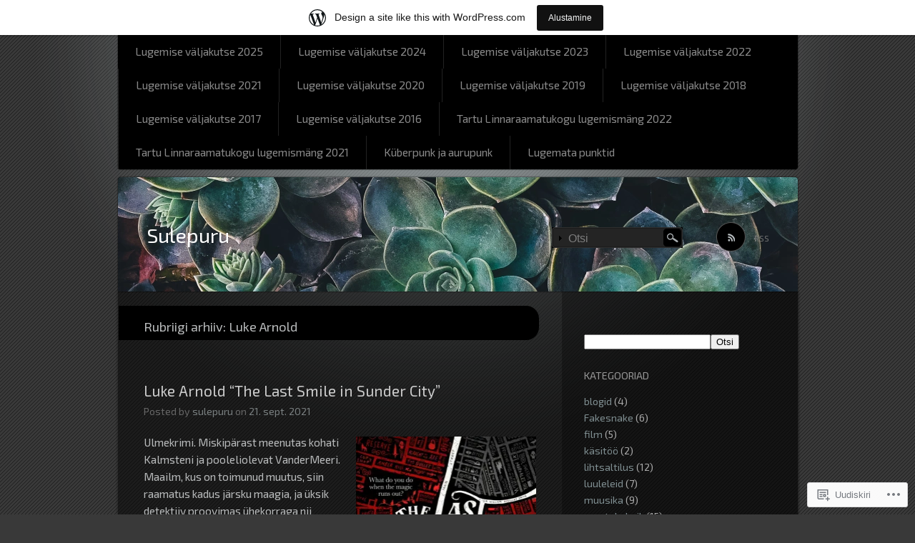

--- FILE ---
content_type: text/html; charset=UTF-8
request_url: https://sulepuru.wordpress.com/category/raamatud/autorid/luke-arnold/
body_size: 42784
content:
<!DOCTYPE html>
<!--[if IE 7]>
<html id="ie7" lang="et">
<![endif]-->
<!--[if IE 8]>
<html id="ie8" lang="et">
<![endif]-->
<!--[if !(IE 7) & !(IE 8)]><!-->
<html lang="et">
<!--<![endif]-->
<head>
<meta charset="UTF-8" />
<title>Luke Arnold | Sulepuru</title>
<link rel="profile" href="http://gmpg.org/xfn/11" />
<link rel="pingback" href="https://sulepuru.wordpress.com/xmlrpc.php" />
<!--[if lt IE 9]>
<script src="https://s0.wp.com/wp-content/themes/pub/piano-black/js/html5.js?m=1310598705i" type="text/javascript"></script>
<![endif]-->

<script type="text/javascript">
  WebFontConfig = {"google":{"families":["Exo+2:r:latin,latin-ext","Exo+2:r,i,b,bi:latin,latin-ext"]},"api_url":"https:\/\/fonts-api.wp.com\/css"};
  (function() {
    var wf = document.createElement('script');
    wf.src = '/wp-content/plugins/custom-fonts/js/webfont.js';
    wf.type = 'text/javascript';
    wf.async = 'true';
    var s = document.getElementsByTagName('script')[0];
    s.parentNode.insertBefore(wf, s);
	})();
</script><style id="jetpack-custom-fonts-css">.wf-active #site-title a, .wf-active #site-title a:visited{font-family:"Exo 2",sans-serif;font-size:28.6px;font-style:normal;font-weight:400}.wf-active body{font-family:"Exo 2",sans-serif;font-size:15.6px}.wf-active #site-description{font-size:14.3px}.wf-active .entry-meta{font-size:14.3px}.wf-active .widget{font-size:14.3px}.wf-active .comment .comment-meta time{font-size:14.3px}.wf-active .comment-note{font-size:14.3px}.wf-active #respond .form-allowed-tags{font-size:15.6px}.wf-active #respond .form-allowed-tags code{font-size:14.3px}.wf-active #site-generator{font-size:14.3px}.wf-active h1, .wf-active h2, .wf-active h3, .wf-active h4, .wf-active h5, .wf-active h6{font-family:"Exo 2",sans-serif;font-weight:400;font-style:normal}.wf-active .entry-title a, .wf-active .entry-title a:visited{font-size:20.8px;font-weight:400;font-style:normal}.wf-active .page-title{font-size:18.2px;font-style:normal;font-weight:400}.wf-active .entry-content th{font-weight:400;font-style:normal}.wf-active .widget-title{font-size:14.3px;font-weight:400;font-style:normal}.wf-active #comments-title, .wf-active #reply-title{font-size:16.9px;font-style:normal;font-weight:400}</style>
<meta name='robots' content='max-image-preview:large' />
<link rel='dns-prefetch' href='//s0.wp.com' />
<link rel="alternate" type="application/rss+xml" title="Sulepuru &raquo; RSS" href="https://sulepuru.wordpress.com/feed/" />
<link rel="alternate" type="application/rss+xml" title="Sulepuru &raquo; Kommentaaride RSS" href="https://sulepuru.wordpress.com/comments/feed/" />
<link rel="alternate" type="application/rss+xml" title="Sulepuru &raquo; Luke Arnold Rubriigi RSS" href="https://sulepuru.wordpress.com/category/raamatud/autorid/luke-arnold/feed/" />
	<script type="text/javascript">
		/* <![CDATA[ */
		function addLoadEvent(func) {
			var oldonload = window.onload;
			if (typeof window.onload != 'function') {
				window.onload = func;
			} else {
				window.onload = function () {
					oldonload();
					func();
				}
			}
		}
		/* ]]> */
	</script>
	<link crossorigin='anonymous' rel='stylesheet' id='all-css-0-1' href='/_static/??/wp-content/blog-plugins/marketing-bar/css/marketing-bar.css,/wp-content/mu-plugins/infinity/themes/pub/piano-black.css?m=1761640963j&cssminify=yes' type='text/css' media='all' />
<style id='wp-emoji-styles-inline-css'>

	img.wp-smiley, img.emoji {
		display: inline !important;
		border: none !important;
		box-shadow: none !important;
		height: 1em !important;
		width: 1em !important;
		margin: 0 0.07em !important;
		vertical-align: -0.1em !important;
		background: none !important;
		padding: 0 !important;
	}
/*# sourceURL=wp-emoji-styles-inline-css */
</style>
<link crossorigin='anonymous' rel='stylesheet' id='all-css-2-1' href='/wp-content/plugins/gutenberg-core/v22.2.0/build/styles/block-library/style.css?m=1764855221i&cssminify=yes' type='text/css' media='all' />
<style id='wp-block-library-inline-css'>
.has-text-align-justify {
	text-align:justify;
}
.has-text-align-justify{text-align:justify;}

/*# sourceURL=wp-block-library-inline-css */
</style><style id='wp-block-paragraph-inline-css'>
.is-small-text{font-size:.875em}.is-regular-text{font-size:1em}.is-large-text{font-size:2.25em}.is-larger-text{font-size:3em}.has-drop-cap:not(:focus):first-letter{float:left;font-size:8.4em;font-style:normal;font-weight:100;line-height:.68;margin:.05em .1em 0 0;text-transform:uppercase}body.rtl .has-drop-cap:not(:focus):first-letter{float:none;margin-left:.1em}p.has-drop-cap.has-background{overflow:hidden}:root :where(p.has-background){padding:1.25em 2.375em}:where(p.has-text-color:not(.has-link-color)) a{color:inherit}p.has-text-align-left[style*="writing-mode:vertical-lr"],p.has-text-align-right[style*="writing-mode:vertical-rl"]{rotate:180deg}
/*# sourceURL=/wp-content/plugins/gutenberg-core/v22.2.0/build/styles/block-library/paragraph/style.css */
</style>
<style id='global-styles-inline-css'>
:root{--wp--preset--aspect-ratio--square: 1;--wp--preset--aspect-ratio--4-3: 4/3;--wp--preset--aspect-ratio--3-4: 3/4;--wp--preset--aspect-ratio--3-2: 3/2;--wp--preset--aspect-ratio--2-3: 2/3;--wp--preset--aspect-ratio--16-9: 16/9;--wp--preset--aspect-ratio--9-16: 9/16;--wp--preset--color--black: #000000;--wp--preset--color--cyan-bluish-gray: #abb8c3;--wp--preset--color--white: #ffffff;--wp--preset--color--pale-pink: #f78da7;--wp--preset--color--vivid-red: #cf2e2e;--wp--preset--color--luminous-vivid-orange: #ff6900;--wp--preset--color--luminous-vivid-amber: #fcb900;--wp--preset--color--light-green-cyan: #7bdcb5;--wp--preset--color--vivid-green-cyan: #00d084;--wp--preset--color--pale-cyan-blue: #8ed1fc;--wp--preset--color--vivid-cyan-blue: #0693e3;--wp--preset--color--vivid-purple: #9b51e0;--wp--preset--gradient--vivid-cyan-blue-to-vivid-purple: linear-gradient(135deg,rgb(6,147,227) 0%,rgb(155,81,224) 100%);--wp--preset--gradient--light-green-cyan-to-vivid-green-cyan: linear-gradient(135deg,rgb(122,220,180) 0%,rgb(0,208,130) 100%);--wp--preset--gradient--luminous-vivid-amber-to-luminous-vivid-orange: linear-gradient(135deg,rgb(252,185,0) 0%,rgb(255,105,0) 100%);--wp--preset--gradient--luminous-vivid-orange-to-vivid-red: linear-gradient(135deg,rgb(255,105,0) 0%,rgb(207,46,46) 100%);--wp--preset--gradient--very-light-gray-to-cyan-bluish-gray: linear-gradient(135deg,rgb(238,238,238) 0%,rgb(169,184,195) 100%);--wp--preset--gradient--cool-to-warm-spectrum: linear-gradient(135deg,rgb(74,234,220) 0%,rgb(151,120,209) 20%,rgb(207,42,186) 40%,rgb(238,44,130) 60%,rgb(251,105,98) 80%,rgb(254,248,76) 100%);--wp--preset--gradient--blush-light-purple: linear-gradient(135deg,rgb(255,206,236) 0%,rgb(152,150,240) 100%);--wp--preset--gradient--blush-bordeaux: linear-gradient(135deg,rgb(254,205,165) 0%,rgb(254,45,45) 50%,rgb(107,0,62) 100%);--wp--preset--gradient--luminous-dusk: linear-gradient(135deg,rgb(255,203,112) 0%,rgb(199,81,192) 50%,rgb(65,88,208) 100%);--wp--preset--gradient--pale-ocean: linear-gradient(135deg,rgb(255,245,203) 0%,rgb(182,227,212) 50%,rgb(51,167,181) 100%);--wp--preset--gradient--electric-grass: linear-gradient(135deg,rgb(202,248,128) 0%,rgb(113,206,126) 100%);--wp--preset--gradient--midnight: linear-gradient(135deg,rgb(2,3,129) 0%,rgb(40,116,252) 100%);--wp--preset--font-size--small: 13px;--wp--preset--font-size--medium: 20px;--wp--preset--font-size--large: 36px;--wp--preset--font-size--x-large: 42px;--wp--preset--font-family--albert-sans: 'Albert Sans', sans-serif;--wp--preset--font-family--alegreya: Alegreya, serif;--wp--preset--font-family--arvo: Arvo, serif;--wp--preset--font-family--bodoni-moda: 'Bodoni Moda', serif;--wp--preset--font-family--bricolage-grotesque: 'Bricolage Grotesque', sans-serif;--wp--preset--font-family--cabin: Cabin, sans-serif;--wp--preset--font-family--chivo: Chivo, sans-serif;--wp--preset--font-family--commissioner: Commissioner, sans-serif;--wp--preset--font-family--cormorant: Cormorant, serif;--wp--preset--font-family--courier-prime: 'Courier Prime', monospace;--wp--preset--font-family--crimson-pro: 'Crimson Pro', serif;--wp--preset--font-family--dm-mono: 'DM Mono', monospace;--wp--preset--font-family--dm-sans: 'DM Sans', sans-serif;--wp--preset--font-family--dm-serif-display: 'DM Serif Display', serif;--wp--preset--font-family--domine: Domine, serif;--wp--preset--font-family--eb-garamond: 'EB Garamond', serif;--wp--preset--font-family--epilogue: Epilogue, sans-serif;--wp--preset--font-family--fahkwang: Fahkwang, sans-serif;--wp--preset--font-family--figtree: Figtree, sans-serif;--wp--preset--font-family--fira-sans: 'Fira Sans', sans-serif;--wp--preset--font-family--fjalla-one: 'Fjalla One', sans-serif;--wp--preset--font-family--fraunces: Fraunces, serif;--wp--preset--font-family--gabarito: Gabarito, system-ui;--wp--preset--font-family--ibm-plex-mono: 'IBM Plex Mono', monospace;--wp--preset--font-family--ibm-plex-sans: 'IBM Plex Sans', sans-serif;--wp--preset--font-family--ibarra-real-nova: 'Ibarra Real Nova', serif;--wp--preset--font-family--instrument-serif: 'Instrument Serif', serif;--wp--preset--font-family--inter: Inter, sans-serif;--wp--preset--font-family--josefin-sans: 'Josefin Sans', sans-serif;--wp--preset--font-family--jost: Jost, sans-serif;--wp--preset--font-family--libre-baskerville: 'Libre Baskerville', serif;--wp--preset--font-family--libre-franklin: 'Libre Franklin', sans-serif;--wp--preset--font-family--literata: Literata, serif;--wp--preset--font-family--lora: Lora, serif;--wp--preset--font-family--merriweather: Merriweather, serif;--wp--preset--font-family--montserrat: Montserrat, sans-serif;--wp--preset--font-family--newsreader: Newsreader, serif;--wp--preset--font-family--noto-sans-mono: 'Noto Sans Mono', sans-serif;--wp--preset--font-family--nunito: Nunito, sans-serif;--wp--preset--font-family--open-sans: 'Open Sans', sans-serif;--wp--preset--font-family--overpass: Overpass, sans-serif;--wp--preset--font-family--pt-serif: 'PT Serif', serif;--wp--preset--font-family--petrona: Petrona, serif;--wp--preset--font-family--piazzolla: Piazzolla, serif;--wp--preset--font-family--playfair-display: 'Playfair Display', serif;--wp--preset--font-family--plus-jakarta-sans: 'Plus Jakarta Sans', sans-serif;--wp--preset--font-family--poppins: Poppins, sans-serif;--wp--preset--font-family--raleway: Raleway, sans-serif;--wp--preset--font-family--roboto: Roboto, sans-serif;--wp--preset--font-family--roboto-slab: 'Roboto Slab', serif;--wp--preset--font-family--rubik: Rubik, sans-serif;--wp--preset--font-family--rufina: Rufina, serif;--wp--preset--font-family--sora: Sora, sans-serif;--wp--preset--font-family--source-sans-3: 'Source Sans 3', sans-serif;--wp--preset--font-family--source-serif-4: 'Source Serif 4', serif;--wp--preset--font-family--space-mono: 'Space Mono', monospace;--wp--preset--font-family--syne: Syne, sans-serif;--wp--preset--font-family--texturina: Texturina, serif;--wp--preset--font-family--urbanist: Urbanist, sans-serif;--wp--preset--font-family--work-sans: 'Work Sans', sans-serif;--wp--preset--spacing--20: 0.44rem;--wp--preset--spacing--30: 0.67rem;--wp--preset--spacing--40: 1rem;--wp--preset--spacing--50: 1.5rem;--wp--preset--spacing--60: 2.25rem;--wp--preset--spacing--70: 3.38rem;--wp--preset--spacing--80: 5.06rem;--wp--preset--shadow--natural: 6px 6px 9px rgba(0, 0, 0, 0.2);--wp--preset--shadow--deep: 12px 12px 50px rgba(0, 0, 0, 0.4);--wp--preset--shadow--sharp: 6px 6px 0px rgba(0, 0, 0, 0.2);--wp--preset--shadow--outlined: 6px 6px 0px -3px rgb(255, 255, 255), 6px 6px rgb(0, 0, 0);--wp--preset--shadow--crisp: 6px 6px 0px rgb(0, 0, 0);}:where(.is-layout-flex){gap: 0.5em;}:where(.is-layout-grid){gap: 0.5em;}body .is-layout-flex{display: flex;}.is-layout-flex{flex-wrap: wrap;align-items: center;}.is-layout-flex > :is(*, div){margin: 0;}body .is-layout-grid{display: grid;}.is-layout-grid > :is(*, div){margin: 0;}:where(.wp-block-columns.is-layout-flex){gap: 2em;}:where(.wp-block-columns.is-layout-grid){gap: 2em;}:where(.wp-block-post-template.is-layout-flex){gap: 1.25em;}:where(.wp-block-post-template.is-layout-grid){gap: 1.25em;}.has-black-color{color: var(--wp--preset--color--black) !important;}.has-cyan-bluish-gray-color{color: var(--wp--preset--color--cyan-bluish-gray) !important;}.has-white-color{color: var(--wp--preset--color--white) !important;}.has-pale-pink-color{color: var(--wp--preset--color--pale-pink) !important;}.has-vivid-red-color{color: var(--wp--preset--color--vivid-red) !important;}.has-luminous-vivid-orange-color{color: var(--wp--preset--color--luminous-vivid-orange) !important;}.has-luminous-vivid-amber-color{color: var(--wp--preset--color--luminous-vivid-amber) !important;}.has-light-green-cyan-color{color: var(--wp--preset--color--light-green-cyan) !important;}.has-vivid-green-cyan-color{color: var(--wp--preset--color--vivid-green-cyan) !important;}.has-pale-cyan-blue-color{color: var(--wp--preset--color--pale-cyan-blue) !important;}.has-vivid-cyan-blue-color{color: var(--wp--preset--color--vivid-cyan-blue) !important;}.has-vivid-purple-color{color: var(--wp--preset--color--vivid-purple) !important;}.has-black-background-color{background-color: var(--wp--preset--color--black) !important;}.has-cyan-bluish-gray-background-color{background-color: var(--wp--preset--color--cyan-bluish-gray) !important;}.has-white-background-color{background-color: var(--wp--preset--color--white) !important;}.has-pale-pink-background-color{background-color: var(--wp--preset--color--pale-pink) !important;}.has-vivid-red-background-color{background-color: var(--wp--preset--color--vivid-red) !important;}.has-luminous-vivid-orange-background-color{background-color: var(--wp--preset--color--luminous-vivid-orange) !important;}.has-luminous-vivid-amber-background-color{background-color: var(--wp--preset--color--luminous-vivid-amber) !important;}.has-light-green-cyan-background-color{background-color: var(--wp--preset--color--light-green-cyan) !important;}.has-vivid-green-cyan-background-color{background-color: var(--wp--preset--color--vivid-green-cyan) !important;}.has-pale-cyan-blue-background-color{background-color: var(--wp--preset--color--pale-cyan-blue) !important;}.has-vivid-cyan-blue-background-color{background-color: var(--wp--preset--color--vivid-cyan-blue) !important;}.has-vivid-purple-background-color{background-color: var(--wp--preset--color--vivid-purple) !important;}.has-black-border-color{border-color: var(--wp--preset--color--black) !important;}.has-cyan-bluish-gray-border-color{border-color: var(--wp--preset--color--cyan-bluish-gray) !important;}.has-white-border-color{border-color: var(--wp--preset--color--white) !important;}.has-pale-pink-border-color{border-color: var(--wp--preset--color--pale-pink) !important;}.has-vivid-red-border-color{border-color: var(--wp--preset--color--vivid-red) !important;}.has-luminous-vivid-orange-border-color{border-color: var(--wp--preset--color--luminous-vivid-orange) !important;}.has-luminous-vivid-amber-border-color{border-color: var(--wp--preset--color--luminous-vivid-amber) !important;}.has-light-green-cyan-border-color{border-color: var(--wp--preset--color--light-green-cyan) !important;}.has-vivid-green-cyan-border-color{border-color: var(--wp--preset--color--vivid-green-cyan) !important;}.has-pale-cyan-blue-border-color{border-color: var(--wp--preset--color--pale-cyan-blue) !important;}.has-vivid-cyan-blue-border-color{border-color: var(--wp--preset--color--vivid-cyan-blue) !important;}.has-vivid-purple-border-color{border-color: var(--wp--preset--color--vivid-purple) !important;}.has-vivid-cyan-blue-to-vivid-purple-gradient-background{background: var(--wp--preset--gradient--vivid-cyan-blue-to-vivid-purple) !important;}.has-light-green-cyan-to-vivid-green-cyan-gradient-background{background: var(--wp--preset--gradient--light-green-cyan-to-vivid-green-cyan) !important;}.has-luminous-vivid-amber-to-luminous-vivid-orange-gradient-background{background: var(--wp--preset--gradient--luminous-vivid-amber-to-luminous-vivid-orange) !important;}.has-luminous-vivid-orange-to-vivid-red-gradient-background{background: var(--wp--preset--gradient--luminous-vivid-orange-to-vivid-red) !important;}.has-very-light-gray-to-cyan-bluish-gray-gradient-background{background: var(--wp--preset--gradient--very-light-gray-to-cyan-bluish-gray) !important;}.has-cool-to-warm-spectrum-gradient-background{background: var(--wp--preset--gradient--cool-to-warm-spectrum) !important;}.has-blush-light-purple-gradient-background{background: var(--wp--preset--gradient--blush-light-purple) !important;}.has-blush-bordeaux-gradient-background{background: var(--wp--preset--gradient--blush-bordeaux) !important;}.has-luminous-dusk-gradient-background{background: var(--wp--preset--gradient--luminous-dusk) !important;}.has-pale-ocean-gradient-background{background: var(--wp--preset--gradient--pale-ocean) !important;}.has-electric-grass-gradient-background{background: var(--wp--preset--gradient--electric-grass) !important;}.has-midnight-gradient-background{background: var(--wp--preset--gradient--midnight) !important;}.has-small-font-size{font-size: var(--wp--preset--font-size--small) !important;}.has-medium-font-size{font-size: var(--wp--preset--font-size--medium) !important;}.has-large-font-size{font-size: var(--wp--preset--font-size--large) !important;}.has-x-large-font-size{font-size: var(--wp--preset--font-size--x-large) !important;}.has-albert-sans-font-family{font-family: var(--wp--preset--font-family--albert-sans) !important;}.has-alegreya-font-family{font-family: var(--wp--preset--font-family--alegreya) !important;}.has-arvo-font-family{font-family: var(--wp--preset--font-family--arvo) !important;}.has-bodoni-moda-font-family{font-family: var(--wp--preset--font-family--bodoni-moda) !important;}.has-bricolage-grotesque-font-family{font-family: var(--wp--preset--font-family--bricolage-grotesque) !important;}.has-cabin-font-family{font-family: var(--wp--preset--font-family--cabin) !important;}.has-chivo-font-family{font-family: var(--wp--preset--font-family--chivo) !important;}.has-commissioner-font-family{font-family: var(--wp--preset--font-family--commissioner) !important;}.has-cormorant-font-family{font-family: var(--wp--preset--font-family--cormorant) !important;}.has-courier-prime-font-family{font-family: var(--wp--preset--font-family--courier-prime) !important;}.has-crimson-pro-font-family{font-family: var(--wp--preset--font-family--crimson-pro) !important;}.has-dm-mono-font-family{font-family: var(--wp--preset--font-family--dm-mono) !important;}.has-dm-sans-font-family{font-family: var(--wp--preset--font-family--dm-sans) !important;}.has-dm-serif-display-font-family{font-family: var(--wp--preset--font-family--dm-serif-display) !important;}.has-domine-font-family{font-family: var(--wp--preset--font-family--domine) !important;}.has-eb-garamond-font-family{font-family: var(--wp--preset--font-family--eb-garamond) !important;}.has-epilogue-font-family{font-family: var(--wp--preset--font-family--epilogue) !important;}.has-fahkwang-font-family{font-family: var(--wp--preset--font-family--fahkwang) !important;}.has-figtree-font-family{font-family: var(--wp--preset--font-family--figtree) !important;}.has-fira-sans-font-family{font-family: var(--wp--preset--font-family--fira-sans) !important;}.has-fjalla-one-font-family{font-family: var(--wp--preset--font-family--fjalla-one) !important;}.has-fraunces-font-family{font-family: var(--wp--preset--font-family--fraunces) !important;}.has-gabarito-font-family{font-family: var(--wp--preset--font-family--gabarito) !important;}.has-ibm-plex-mono-font-family{font-family: var(--wp--preset--font-family--ibm-plex-mono) !important;}.has-ibm-plex-sans-font-family{font-family: var(--wp--preset--font-family--ibm-plex-sans) !important;}.has-ibarra-real-nova-font-family{font-family: var(--wp--preset--font-family--ibarra-real-nova) !important;}.has-instrument-serif-font-family{font-family: var(--wp--preset--font-family--instrument-serif) !important;}.has-inter-font-family{font-family: var(--wp--preset--font-family--inter) !important;}.has-josefin-sans-font-family{font-family: var(--wp--preset--font-family--josefin-sans) !important;}.has-jost-font-family{font-family: var(--wp--preset--font-family--jost) !important;}.has-libre-baskerville-font-family{font-family: var(--wp--preset--font-family--libre-baskerville) !important;}.has-libre-franklin-font-family{font-family: var(--wp--preset--font-family--libre-franklin) !important;}.has-literata-font-family{font-family: var(--wp--preset--font-family--literata) !important;}.has-lora-font-family{font-family: var(--wp--preset--font-family--lora) !important;}.has-merriweather-font-family{font-family: var(--wp--preset--font-family--merriweather) !important;}.has-montserrat-font-family{font-family: var(--wp--preset--font-family--montserrat) !important;}.has-newsreader-font-family{font-family: var(--wp--preset--font-family--newsreader) !important;}.has-noto-sans-mono-font-family{font-family: var(--wp--preset--font-family--noto-sans-mono) !important;}.has-nunito-font-family{font-family: var(--wp--preset--font-family--nunito) !important;}.has-open-sans-font-family{font-family: var(--wp--preset--font-family--open-sans) !important;}.has-overpass-font-family{font-family: var(--wp--preset--font-family--overpass) !important;}.has-pt-serif-font-family{font-family: var(--wp--preset--font-family--pt-serif) !important;}.has-petrona-font-family{font-family: var(--wp--preset--font-family--petrona) !important;}.has-piazzolla-font-family{font-family: var(--wp--preset--font-family--piazzolla) !important;}.has-playfair-display-font-family{font-family: var(--wp--preset--font-family--playfair-display) !important;}.has-plus-jakarta-sans-font-family{font-family: var(--wp--preset--font-family--plus-jakarta-sans) !important;}.has-poppins-font-family{font-family: var(--wp--preset--font-family--poppins) !important;}.has-raleway-font-family{font-family: var(--wp--preset--font-family--raleway) !important;}.has-roboto-font-family{font-family: var(--wp--preset--font-family--roboto) !important;}.has-roboto-slab-font-family{font-family: var(--wp--preset--font-family--roboto-slab) !important;}.has-rubik-font-family{font-family: var(--wp--preset--font-family--rubik) !important;}.has-rufina-font-family{font-family: var(--wp--preset--font-family--rufina) !important;}.has-sora-font-family{font-family: var(--wp--preset--font-family--sora) !important;}.has-source-sans-3-font-family{font-family: var(--wp--preset--font-family--source-sans-3) !important;}.has-source-serif-4-font-family{font-family: var(--wp--preset--font-family--source-serif-4) !important;}.has-space-mono-font-family{font-family: var(--wp--preset--font-family--space-mono) !important;}.has-syne-font-family{font-family: var(--wp--preset--font-family--syne) !important;}.has-texturina-font-family{font-family: var(--wp--preset--font-family--texturina) !important;}.has-urbanist-font-family{font-family: var(--wp--preset--font-family--urbanist) !important;}.has-work-sans-font-family{font-family: var(--wp--preset--font-family--work-sans) !important;}
/*# sourceURL=global-styles-inline-css */
</style>

<style id='classic-theme-styles-inline-css'>
/*! This file is auto-generated */
.wp-block-button__link{color:#fff;background-color:#32373c;border-radius:9999px;box-shadow:none;text-decoration:none;padding:calc(.667em + 2px) calc(1.333em + 2px);font-size:1.125em}.wp-block-file__button{background:#32373c;color:#fff;text-decoration:none}
/*# sourceURL=/wp-includes/css/classic-themes.min.css */
</style>
<link crossorigin='anonymous' rel='stylesheet' id='all-css-4-1' href='/_static/??-eJyFj10KwkAMhC9kGmqL1gfxLLvbWFf3j83W4u1NEbQi1JeQDPMNGZwSmBgKhYLJjYMNjCZqF82NcVvVXVUDW58cQaZ71WJvubwdwOXhqDLMG1wE+RE+WZlE90mV2eGpt4ocebGtYVMSBrROmZhBprejh3IRkH+4l4xp1JisChG0U+aGf3/LJC0GWQcU1+JcgwaKIN1VsTF8HXB2yuYZPfljvW/r3aFpmu76BFSAgwk=&cssminify=yes' type='text/css' media='all' />
<link crossorigin='anonymous' rel='stylesheet' id='print-css-5-1' href='/wp-content/mu-plugins/global-print/global-print.css?m=1465851035i&cssminify=yes' type='text/css' media='print' />
<style id='jetpack-global-styles-frontend-style-inline-css'>
:root { --font-headings: unset; --font-base: unset; --font-headings-default: -apple-system,BlinkMacSystemFont,"Segoe UI",Roboto,Oxygen-Sans,Ubuntu,Cantarell,"Helvetica Neue",sans-serif; --font-base-default: -apple-system,BlinkMacSystemFont,"Segoe UI",Roboto,Oxygen-Sans,Ubuntu,Cantarell,"Helvetica Neue",sans-serif;}
/*# sourceURL=jetpack-global-styles-frontend-style-inline-css */
</style>
<link crossorigin='anonymous' rel='stylesheet' id='all-css-8-1' href='/wp-content/themes/h4/global.css?m=1420737423i&cssminify=yes' type='text/css' media='all' />
<script type="text/javascript" id="wpcom-actionbar-placeholder-js-extra">
/* <![CDATA[ */
var actionbardata = {"siteID":"5792809","postID":"0","siteURL":"https://sulepuru.wordpress.com","xhrURL":"https://sulepuru.wordpress.com/wp-admin/admin-ajax.php","nonce":"8d63a61e57","isLoggedIn":"","statusMessage":"","subsEmailDefault":"instantly","proxyScriptUrl":"https://s0.wp.com/wp-content/js/wpcom-proxy-request.js?m=1513050504i&amp;ver=20211021","i18n":{"followedText":"New posts from this site will now appear in your \u003Ca href=\"https://wordpress.com/reader\"\u003EReader\u003C/a\u003E","foldBar":"Collapse this bar","unfoldBar":"Expand this bar","shortLinkCopied":"Shortlink copied to clipboard."}};
//# sourceURL=wpcom-actionbar-placeholder-js-extra
/* ]]> */
</script>
<script type="text/javascript" id="jetpack-mu-wpcom-settings-js-before">
/* <![CDATA[ */
var JETPACK_MU_WPCOM_SETTINGS = {"assetsUrl":"https://s0.wp.com/wp-content/mu-plugins/jetpack-mu-wpcom-plugin/moon/jetpack_vendor/automattic/jetpack-mu-wpcom/src/build/"};
//# sourceURL=jetpack-mu-wpcom-settings-js-before
/* ]]> */
</script>
<script crossorigin='anonymous' type='text/javascript'  src='/wp-content/js/rlt-proxy.js?m=1720530689i'></script>
<script type="text/javascript" id="rlt-proxy-js-after">
/* <![CDATA[ */
	rltInitialize( {"token":null,"iframeOrigins":["https:\/\/widgets.wp.com"]} );
//# sourceURL=rlt-proxy-js-after
/* ]]> */
</script>
<link rel="EditURI" type="application/rsd+xml" title="RSD" href="https://sulepuru.wordpress.com/xmlrpc.php?rsd" />
<meta name="generator" content="WordPress.com" />

<!-- Jetpack Open Graph Tags -->
<meta property="og:type" content="website" />
<meta property="og:title" content="Luke Arnold &#8211; Sulepuru" />
<meta property="og:url" content="https://sulepuru.wordpress.com/category/raamatud/autorid/luke-arnold/" />
<meta property="og:site_name" content="Sulepuru" />
<meta property="og:image" content="https://s0.wp.com/i/blank.jpg?m=1383295312i" />
<meta property="og:image:width" content="200" />
<meta property="og:image:height" content="200" />
<meta property="og:image:alt" content="" />
<meta property="og:locale" content="et_EE" />
<meta property="fb:app_id" content="249643311490" />

<!-- End Jetpack Open Graph Tags -->
<link rel="shortcut icon" type="image/x-icon" href="https://s0.wp.com/i/favicon.ico?m=1713425267i" sizes="16x16 24x24 32x32 48x48" />
<link rel="icon" type="image/x-icon" href="https://s0.wp.com/i/favicon.ico?m=1713425267i" sizes="16x16 24x24 32x32 48x48" />
<link rel="apple-touch-icon" href="https://s0.wp.com/i/webclip.png?m=1713868326i" />
<link rel='openid.server' href='https://sulepuru.wordpress.com/?openidserver=1' />
<link rel='openid.delegate' href='https://sulepuru.wordpress.com/' />
<link rel="search" type="application/opensearchdescription+xml" href="https://sulepuru.wordpress.com/osd.xml" title="Sulepuru" />
<link rel="search" type="application/opensearchdescription+xml" href="https://s1.wp.com/opensearch.xml" title="WordPress.com" />
<meta name="description" content="Posts about Luke Arnold written by sulepuru" />
	<style type="text/css">
			#site-title a,
		#site-description {
			color: #fff !important;
		}
		</style>
	<style type="text/css" id="custom-background-css">
body.custom-background { background-image: url("https://s0.wp.com/wp-content/themes/pub/piano-black/img/body-bg.gif?m=1303418905i"); background-position: left top; background-size: auto; background-repeat: repeat; background-attachment: fixed; }
</style>
	<link crossorigin='anonymous' rel='stylesheet' id='all-css-0-3' href='/_static/??-eJyNjMEKgzAQBX9Ifdha9CJ+StF1KdFkN7gJ+X0RbM89zjAMSqxJJbEkhFxHnz9ODBunONN+M4Kq4O2EsHil3WDFRT4aMqvw/yHomj0baD40G/tf9BXXcApj27+ej6Hr2247ASkBO20=&cssminify=yes' type='text/css' media='all' />
</head>

<body class="archive category category-luke-arnold category-20371636 custom-background wp-theme-pubpiano-black customizer-styles-applied single-author jetpack-reblog-enabled has-marketing-bar has-marketing-bar-theme-piano-black">
<div id="wrapper">
	<div id="page" class="hfeed">
		<nav id="access" role="navigation">
			<h1 class="section-heading">Peamenüü</h1>
			<div class="skip-link screen-reader-text"><a href="#content" title="Sisu juurde edasi">Sisu juurde edasi</a></div>
			<div class="menu"><ul>
<li class="page_item page-item-13371"><a href="https://sulepuru.wordpress.com/lugemise-valjakutse-2025/">Lugemise väljakutse 2025</a></li>
<li class="page_item page-item-11334"><a href="https://sulepuru.wordpress.com/lugemise-valjakutse-2024/">Lugemise väljakutse 2024</a></li>
<li class="page_item page-item-7720"><a href="https://sulepuru.wordpress.com/lugemise-valjakutse-2023/">Lugemise väljakutse 2023</a></li>
<li class="page_item page-item-7153"><a href="https://sulepuru.wordpress.com/lugemise-valjakutse-2022/">Lugemise väljakutse 2022</a></li>
<li class="page_item page-item-4617"><a href="https://sulepuru.wordpress.com/lugemise-valjakutse-2021/">Lugemise väljakutse 2021</a></li>
<li class="page_item page-item-3259"><a href="https://sulepuru.wordpress.com/lugemise-valjakutse-2020/">Lugemise väljakutse 2020</a></li>
<li class="page_item page-item-2361"><a href="https://sulepuru.wordpress.com/lugemise-valjakutse-2019/">Lugemise väljakutse 2019</a></li>
<li class="page_item page-item-1451"><a href="https://sulepuru.wordpress.com/lugemise-valjakutse-2018/">Lugemise väljakutse 2018</a></li>
<li class="page_item page-item-877"><a href="https://sulepuru.wordpress.com/lugemise-valjakutse-2017/">Lugemise väljakutse 2017</a></li>
<li class="page_item page-item-435"><a href="https://sulepuru.wordpress.com/lugemise-valjakutse-2016/">Lugemise väljakutse 2016</a></li>
<li class="page_item page-item-7165"><a href="https://sulepuru.wordpress.com/tartu-linnaraamatukogu-lugemismang-2022/">Tartu Linnaraamatukogu lugemismäng&nbsp;2022</a></li>
<li class="page_item page-item-4781"><a href="https://sulepuru.wordpress.com/tartu-linnaraamatukogu-lugemismang-2021/">Tartu Linnaraamatukogu lugemismäng&nbsp;2021</a></li>
<li class="page_item page-item-5099"><a href="https://sulepuru.wordpress.com/kuberpunk-ja-aurupunk/">Küberpunk ja aurupunk</a></li>
<li class="page_item page-item-6297"><a href="https://sulepuru.wordpress.com/lugemata-punktid/">Lugemata punktid</a></li>
</ul></div>
		</nav><!-- #access -->

		<header id="branding" role="banner">
			<div class="site-branding">
				<h1 id="site-title"><a href="https://sulepuru.wordpress.com/" title="Sulepuru" rel="home">Sulepuru</a></h1>
				<h2 id="site-description"></h2>
			</div>

						<a class="site-image"  href="https://sulepuru.wordpress.com/" title="Sulepuru" rel="home">
				<img src="https://defaultcustomheadersdata.files.wordpress.com/2016/07/succulents.jpg?resize=951,160" width="951" height="160" alt="" />
			</a>
			
			<div id="header-meta">
							<form method="get" id="search-area" action="https://sulepuru.wordpress.com/">
					<div><input type="text" value="Otsi" name="s" id="search-input" onfocus="this.value='';" /></div>
					<div><input type="image" src="https://s0.wp.com/wp-content/themes/pub/piano-black/img/search-button.gif?m=1303418905i" alt="Otsi" title="Otsi" id="search-button" /></div>
				</form>
							<a href="https://sulepuru.wordpress.com/feed/" id="rss-feed" title="RSS-voog">RSS</a>
						</div><!-- #header-meta -->

		</header><!-- #branding -->

		<div id="main">
		<section id="primary">
			<div id="content" role="main">

				<header class="page-header">
					<h1 class="page-title">Rubriigi arhiiv: <span>Luke Arnold</span></h1>

									</header>

								
					
<article id="post-6579" class="post-6579 post type-post status-publish format-standard hentry category-austraalia category-krimi category-luke-arnold category-lv-2021 category-raamatud category-ulme">
	<header class="entry-header">
		<h1 class="entry-title"><a href="https://sulepuru.wordpress.com/2021/09/21/luke-arnold-the-last-smile-in-sunder-city/" rel="bookmark">Luke Arnold &#8220;The Last Smile in Sunder&nbsp;City&#8221;</a></h1>

				<div class="entry-meta">
			<span class="sep">Posted by </span><span class="author vcard"><a class="url fn n" href="https://sulepuru.wordpress.com/author/sulepuru/" title="Vaata sulepuru kõiki postitusi">sulepuru</a></span><span class="sep post-date"> on </span><a class="entry-date-link" href="https://sulepuru.wordpress.com/2021/09/21/luke-arnold-the-last-smile-in-sunder-city/" rel="bookmark"><time class="entry-date" datetime="2021-09-21T07:43:02+00:00" pubdate>21. sept. 2021</time></a>					</div><!-- .entry-meta -->
			</header><!-- .entry-header -->

		<div class="entry-content">
		
<p><img data-attachment-id="6584" data-permalink="https://sulepuru.wordpress.com/2021/09/21/luke-arnold-the-last-smile-in-sunder-city/lastsmileinsundercity/" data-orig-file="https://sulepuru.wordpress.com/wp-content/uploads/2021/09/lastsmileinsundercity.jpg" data-orig-size="616,952" data-comments-opened="1" data-image-meta="{&quot;aperture&quot;:&quot;0&quot;,&quot;credit&quot;:&quot;&quot;,&quot;camera&quot;:&quot;&quot;,&quot;caption&quot;:&quot;&quot;,&quot;created_timestamp&quot;:&quot;0&quot;,&quot;copyright&quot;:&quot;&quot;,&quot;focal_length&quot;:&quot;0&quot;,&quot;iso&quot;:&quot;0&quot;,&quot;shutter_speed&quot;:&quot;0&quot;,&quot;title&quot;:&quot;&quot;,&quot;orientation&quot;:&quot;1&quot;}" data-image-title="lastsmileinsundercity" data-image-description="" data-image-caption="" data-medium-file="https://sulepuru.wordpress.com/wp-content/uploads/2021/09/lastsmileinsundercity.jpg?w=194" data-large-file="https://sulepuru.wordpress.com/wp-content/uploads/2021/09/lastsmileinsundercity.jpg?w=549" class=" wp-image-6584 alignright" src="https://sulepuru.wordpress.com/wp-content/uploads/2021/09/lastsmileinsundercity.jpg" alt="" width="252" height="389" srcset="https://sulepuru.wordpress.com/wp-content/uploads/2021/09/lastsmileinsundercity.jpg?w=252&amp;h=389 252w, https://sulepuru.wordpress.com/wp-content/uploads/2021/09/lastsmileinsundercity.jpg?w=504&amp;h=779 504w, https://sulepuru.wordpress.com/wp-content/uploads/2021/09/lastsmileinsundercity.jpg?w=97&amp;h=150 97w, https://sulepuru.wordpress.com/wp-content/uploads/2021/09/lastsmileinsundercity.jpg?w=194&amp;h=300 194w" sizes="(max-width: 252px) 100vw, 252px" />Ulmekrimi. Miskipärast meenutas kohati Kalmsteni ja pooleliolevat VanderMeeri. Maailm, kus on toimunud muutus, siin raamatus kadus järsku maagia, ja üksik detektiiv proovimas ühekorraga nii juhtumit lahendada kui maailma päästa. Kõik ei ole muidugi nii, nagu alul paistab ja tasapisi minevikus sorides saab asjadest parema ülevaate. Kangelane saab vintsutatud, aga jõuab lahenduseni, abikäsi ja -sõnu tuleb õiges järjekorras, lahendus on küll veidi teistmoodi kui oodatud ja mingid olulised asjad jäävad järgmisse raamatusse.</p>
<p>Suur aitäh, Irina ja Diana, et te seda raamatut tutvustasite! Ma ise poleks seda üles leidnud.</p>
<p>Raamatu maailm ei paistnud mulle kuigi originaalne, tundus loetud-nähtud teostest kokku pandud, ka kirjutamisviis ei olnud just midagi ennenägematut, aga seda oli kuidagi väga mõnus lugeda. Kokkupanemiseks olid võetud head tükid ja neid siis toredalt omamoodi keeratud ning raamat oli täis muhedaid sõnastusi. Nukrus ja huumor olid parajasti tasakaalus. Mingitest äkšn-kohtadest ma lasin natuke diagonaalis üle, aga suuremalt jaolt oli selle raamatu lugemine lihtsalt lust. Kaasamõtlemist ja kaasaelamist ja head meelelahutust pakkuv teos. Muuhulgas oli tore, kuidas mingid detailid olid edasise loo mõistmise jaoks olulised tähele panna ja mingid muud detailid olid üldise keskkonna loomiseks ning mingid olid lihtsalt kirjutamisrõõmust sisse saanud.</p>
<p>Ma lähen nüüd guugeldama, kust ma teise osa saan ja kui kaugel see kolmas on :)</p>
			</div><!-- .entry-content -->
	
	<footer class="entry-meta">
		<span class="comments-link"><a href="https://sulepuru.wordpress.com/2021/09/21/luke-arnold-the-last-smile-in-sunder-city/#respond">Lisa kommentaar</a></span>
		<span class="cat-links"><span class="entry-utility-prep entry-utility-prep-cat-links">Postitatud rubriiki</span> <a href="https://sulepuru.wordpress.com/category/raamatud/maad/austraalia/" rel="category tag">Austraalia</a>, <a href="https://sulepuru.wordpress.com/category/raamatud/zanrid/krimi/" rel="category tag">krimi</a>, <a href="https://sulepuru.wordpress.com/category/raamatud/autorid/luke-arnold/" rel="category tag">Luke Arnold</a>, <a href="https://sulepuru.wordpress.com/category/raamatud/marksonad/lv-2021/" rel="category tag">LV 2021</a>, <a href="https://sulepuru.wordpress.com/category/raamatud/" rel="category tag">raamatud</a>, <a href="https://sulepuru.wordpress.com/category/raamatud/zanrid/ulme/" rel="category tag">ulme</a></span>
			</footer><!-- #entry-meta -->
</article><!-- #post-6579 -->

				
								
			</div><!-- #content -->
		</section><!-- #primary -->

		<div id="secondary" class="widget-area" role="complementary">
					<aside id="search-3" class="widget widget_search"><form role="search" method="get" id="searchform" class="searchform" action="https://sulepuru.wordpress.com/">
				<div>
					<label class="screen-reader-text" for="s">Otsi:</label>
					<input type="text" value="" name="s" id="s" />
					<input type="submit" id="searchsubmit" value="Otsi" />
				</div>
			</form></aside><aside id="categories-2" class="widget widget_categories"><h1 class="widget-title">Kategooriad</h1>
			<ul>
					<li class="cat-item cat-item-125887"><a href="https://sulepuru.wordpress.com/category/blogid/">blogid</a> (4)
</li>
	<li class="cat-item cat-item-31377636"><a href="https://sulepuru.wordpress.com/category/fakesnake/">Fakesnake</a> (6)
</li>
	<li class="cat-item cat-item-524"><a href="https://sulepuru.wordpress.com/category/film/">film</a> (5)
</li>
	<li class="cat-item cat-item-295377"><a href="https://sulepuru.wordpress.com/category/kasitoo/">käsitöö</a> (2)
</li>
	<li class="cat-item cat-item-444862562"><a href="https://sulepuru.wordpress.com/category/lihtsaltilus/">lihtsaltilus</a> (12)
</li>
	<li class="cat-item cat-item-539968359"><a href="https://sulepuru.wordpress.com/category/luuleleid/">luuleleid</a> (7)
</li>
	<li class="cat-item cat-item-35259529"><a href="https://sulepuru.wordpress.com/category/muusika-2/">muusika</a> (9)
</li>
	<li class="cat-item cat-item-539968305"><a href="https://sulepuru.wordpress.com/category/noortekohvik/">noortekohvik</a> (15)
</li>
	<li class="cat-item cat-item-67101"><a href="https://sulepuru.wordpress.com/category/pildid/">pildid</a> (1)
</li>
	<li class="cat-item cat-item-58077 current-cat-ancestor"><a href="https://sulepuru.wordpress.com/category/raamatud/">raamatud</a> (927)
<ul class='children'>
	<li class="cat-item cat-item-398693960"><a href="https://sulepuru.wordpress.com/category/raamatud/anna-solyom/">Anna Sólyom</a> (1)
</li>
	<li class="cat-item cat-item-631647 current-cat-parent current-cat-ancestor"><a href="https://sulepuru.wordpress.com/category/raamatud/autorid/">autorid</a> (876)
	<ul class='children'>
	<li class="cat-item cat-item-1711620"><a href="https://sulepuru.wordpress.com/category/raamatud/autorid/kivisildnik/">(:)kivisildnik</a> (2)
</li>
	<li class="cat-item cat-item-705027820"><a href="https://sulepuru.wordpress.com/category/raamatud/autorid/a-f-steadman/">A. F. Steadman</a> (1)
</li>
	<li class="cat-item cat-item-127225225"><a href="https://sulepuru.wordpress.com/category/raamatud/autorid/a-k-turner/">A. K. Turner</a> (1)
</li>
	<li class="cat-item cat-item-759631450"><a href="https://sulepuru.wordpress.com/category/raamatud/autorid/a-y-chao/">A. Y. Chao</a> (1)
</li>
	<li class="cat-item cat-item-80350200"><a href="https://sulepuru.wordpress.com/category/raamatud/autorid/aare-pilv/">Aare Pilv</a> (2)
</li>
	<li class="cat-item cat-item-157104626"><a href="https://sulepuru.wordpress.com/category/raamatud/autorid/aaron-bullock/">Aaron Bullock</a> (1)
</li>
	<li class="cat-item cat-item-235030"><a href="https://sulepuru.wordpress.com/category/raamatud/autorid/adam-smith/">Adam Smith</a> (1)
</li>
	<li class="cat-item cat-item-412422"><a href="https://sulepuru.wordpress.com/category/raamatud/autorid/adam-zagajewski/">Adam Zagajewski</a> (1)
</li>
	<li class="cat-item cat-item-413462"><a href="https://sulepuru.wordpress.com/category/raamatud/autorid/agatha-christie/">Agatha Christie</a> (1)
</li>
	<li class="cat-item cat-item-687753894"><a href="https://sulepuru.wordpress.com/category/raamatud/autorid/agnes-kolga/">Agnes Kolga</a> (1)
</li>
	<li class="cat-item cat-item-20380214"><a href="https://sulepuru.wordpress.com/category/raamatud/autorid/agneta-pleijel/">Agneta Pleijel</a> (1)
</li>
	<li class="cat-item cat-item-219280132"><a href="https://sulepuru.wordpress.com/category/raamatud/autorid/aimee-beekman/">Aimée Beekman</a> (1)
</li>
	<li class="cat-item cat-item-683854827"><a href="https://sulepuru.wordpress.com/category/raamatud/autorid/ain-kutt/">Ain Kütt</a> (1)
</li>
	<li class="cat-item cat-item-761891216"><a href="https://sulepuru.wordpress.com/category/raamatud/autorid/ain-lavi/">Ain Lavi</a> (1)
</li>
	<li class="cat-item cat-item-686912554"><a href="https://sulepuru.wordpress.com/category/raamatud/autorid/ain-prosa/">Ain Prosa</a> (1)
</li>
	<li class="cat-item cat-item-19517439"><a href="https://sulepuru.wordpress.com/category/raamatud/autorid/aino-pervik/">Aino Pervik</a> (2)
</li>
	<li class="cat-item cat-item-680844682"><a href="https://sulepuru.wordpress.com/category/raamatud/autorid/aivar-simson/">Aivar Simson</a> (1)
</li>
	<li class="cat-item cat-item-11387316"><a href="https://sulepuru.wordpress.com/category/raamatud/autorid/akira-himekawa/">Akira Himekawa</a> (1)
</li>
	<li class="cat-item cat-item-3018568"><a href="https://sulepuru.wordpress.com/category/raamatud/autorid/alan-lightman/">Alan Lightman</a> (1)
</li>
	<li class="cat-item cat-item-705904"><a href="https://sulepuru.wordpress.com/category/raamatud/autorid/alastair-reynolds/">Alastair Reynolds</a> (3)
</li>
	<li class="cat-item cat-item-1934592"><a href="https://sulepuru.wordpress.com/category/raamatud/autorid/albert-sanchez-pinol/">Albert Sánchez Piñol</a> (1)
</li>
	<li class="cat-item cat-item-56838375"><a href="https://sulepuru.wordpress.com/category/raamatud/autorid/alec-butler/">Alec Butler</a> (1)
</li>
	<li class="cat-item cat-item-756837067"><a href="https://sulepuru.wordpress.com/category/raamatud/autorid/aleksander-beljajev/">Aleksander Beljajev</a> (1)
</li>
	<li class="cat-item cat-item-23521300"><a href="https://sulepuru.wordpress.com/category/raamatud/autorid/aleksandr-puskin/">Aleksandr Puškin</a> (1)
</li>
	<li class="cat-item cat-item-421211970"><a href="https://sulepuru.wordpress.com/category/raamatud/autorid/aleksandra-motyka/">Aleksandra Motyka</a> (1)
</li>
	<li class="cat-item cat-item-20512718"><a href="https://sulepuru.wordpress.com/category/raamatud/autorid/aleksei-tolstoi/">Aleksei Tolstoi</a> (1)
</li>
	<li class="cat-item cat-item-6859474"><a href="https://sulepuru.wordpress.com/category/raamatud/autorid/alessandro-barbucci/">Alessandro Barbucci</a> (1)
</li>
	<li class="cat-item cat-item-2491529"><a href="https://sulepuru.wordpress.com/category/raamatud/autorid/alfred-bester/">Alfred Bester</a> (1)
</li>
	<li class="cat-item cat-item-45857481"><a href="https://sulepuru.wordpress.com/category/raamatud/autorid/ali-al-muqri/">Ali al-Muqri</a> (1)
</li>
	<li class="cat-item cat-item-534766976"><a href="https://sulepuru.wordpress.com/category/raamatud/autorid/ali-standish/">Ali Standish</a> (1)
</li>
	<li class="cat-item cat-item-801231"><a href="https://sulepuru.wordpress.com/category/raamatud/autorid/alice-walker/">Alice Walker</a> (1)
</li>
	<li class="cat-item cat-item-6789285"><a href="https://sulepuru.wordpress.com/category/raamatud/autorid/aliette-de-bodard/">Aliette de Bodard</a> (1)
</li>
	<li class="cat-item cat-item-718396682"><a href="https://sulepuru.wordpress.com/category/raamatud/autorid/aliis-aalmann/">Aliis Aalmann</a> (1)
</li>
	<li class="cat-item cat-item-303524743"><a href="https://sulepuru.wordpress.com/category/raamatud/autorid/alix-e-harrow/">Alix E. Harrow</a> (1)
</li>
	<li class="cat-item cat-item-253752379"><a href="https://sulepuru.wordpress.com/category/raamatud/autorid/allan-roosileht/">Allan Roosileht</a> (1)
</li>
	<li class="cat-item cat-item-260302089"><a href="https://sulepuru.wordpress.com/category/raamatud/autorid/allar-tankler/">Allar Tankler</a> (1)
</li>
	<li class="cat-item cat-item-47771"><a href="https://sulepuru.wordpress.com/category/raamatud/autorid/allen-ginsberg/">Allen Ginsberg</a> (1)
</li>
	<li class="cat-item cat-item-503756076"><a href="https://sulepuru.wordpress.com/category/raamatud/autorid/alo-savi/">Alo Savi</a> (1)
</li>
	<li class="cat-item cat-item-3027914"><a href="https://sulepuru.wordpress.com/category/raamatud/autorid/alyssa-day/">Alyssa Day</a> (1)
</li>
	<li class="cat-item cat-item-191552984"><a href="https://sulepuru.wordpress.com/category/raamatud/autorid/amanda-lovelace/">Amanda Lovelace</a> (1)
</li>
	<li class="cat-item cat-item-66862880"><a href="https://sulepuru.wordpress.com/category/raamatud/autorid/amelie-flechais/">Amélie Fléchais</a> (1)
</li>
	<li class="cat-item cat-item-5038805"><a href="https://sulepuru.wordpress.com/category/raamatud/autorid/amos-tutuola/">Amos Tutuola</a> (1)
</li>
	<li class="cat-item cat-item-54994339"><a href="https://sulepuru.wordpress.com/category/raamatud/autorid/amy-chu/">Amy Chu</a> (1)
</li>
	<li class="cat-item cat-item-5987596"><a href="https://sulepuru.wordpress.com/category/raamatud/autorid/amy-harmon/">Amy Harmon</a> (1)
</li>
	<li class="cat-item cat-item-288361318"><a href="https://sulepuru.wordpress.com/category/raamatud/autorid/anaele-hermans/">Anaële Hermans</a> (1)
</li>
	<li class="cat-item cat-item-34954285"><a href="https://sulepuru.wordpress.com/category/raamatud/autorid/anders-fager/">Anders Fager</a> (1)
</li>
	<li class="cat-item cat-item-20578105"><a href="https://sulepuru.wordpress.com/category/raamatud/autorid/andra-teede/">Andra Teede</a> (2)
</li>
	<li class="cat-item cat-item-209146225"><a href="https://sulepuru.wordpress.com/category/raamatud/autorid/andrea-chapin/">Andrea Chapin</a> (1)
</li>
	<li class="cat-item cat-item-1883170"><a href="https://sulepuru.wordpress.com/category/raamatud/autorid/andreas-eschbach/">Andreas Eschbach</a> (1)
</li>
	<li class="cat-item cat-item-775889244"><a href="https://sulepuru.wordpress.com/category/raamatud/autorid/andreas-jaager/">Andreas Jääger</a> (1)
</li>
	<li class="cat-item cat-item-8018543"><a href="https://sulepuru.wordpress.com/category/raamatud/autorid/andreas-kalkun/">Andreas Kalkun</a> (2)
</li>
	<li class="cat-item cat-item-723424540"><a href="https://sulepuru.wordpress.com/category/raamatud/autorid/andrei-balabuhha/">Andrei Balabuhha</a> (1)
</li>
	<li class="cat-item cat-item-700983448"><a href="https://sulepuru.wordpress.com/category/raamatud/autorid/andrei-beljanin/">Andrei Beljanin</a> (4)
</li>
	<li class="cat-item cat-item-10905313"><a href="https://sulepuru.wordpress.com/category/raamatud/autorid/andrei-kurkov/">Andrei Kurkov</a> (1)
</li>
	<li class="cat-item cat-item-772895178"><a href="https://sulepuru.wordpress.com/category/raamatud/autorid/andrei-samoldin/">Andrei Samoldin</a> (1)
</li>
	<li class="cat-item cat-item-705634426"><a href="https://sulepuru.wordpress.com/category/raamatud/autorid/andres-adamson/">Andres Adamson</a> (1)
</li>
	<li class="cat-item cat-item-680844660"><a href="https://sulepuru.wordpress.com/category/raamatud/autorid/andres-pulver/">Andres Pulver</a> (1)
</li>
	<li class="cat-item cat-item-18747985"><a href="https://sulepuru.wordpress.com/category/raamatud/autorid/andrew-knighton/">Andrew Knighton</a> (1)
</li>
	<li class="cat-item cat-item-1094812"><a href="https://sulepuru.wordpress.com/category/raamatud/autorid/andrew-miller/">Andrew Miller</a> (1)
</li>
	<li class="cat-item cat-item-701003272"><a href="https://sulepuru.wordpress.com/category/raamatud/autorid/andris-purins/">Andris Purinš</a> (1)
</li>
	<li class="cat-item cat-item-10028989"><a href="https://sulepuru.wordpress.com/category/raamatud/autorid/andrus-kivirahk/">Andrus Kivirähk</a> (2)
</li>
	<li class="cat-item cat-item-3967306"><a href="https://sulepuru.wordpress.com/category/raamatud/autorid/andrzej-sapkowski/">Andrzej Sapkowski</a> (5)
</li>
	<li class="cat-item cat-item-14392411"><a href="https://sulepuru.wordpress.com/category/raamatud/autorid/andy-belanger/">Andy Belanger</a> (1)
</li>
	<li class="cat-item cat-item-39051297"><a href="https://sulepuru.wordpress.com/category/raamatud/autorid/andy-weir/">Andy Weir</a> (1)
</li>
	<li class="cat-item cat-item-522415481"><a href="https://sulepuru.wordpress.com/category/raamatud/autorid/anete-kruusmagi/">Anete Kruusmägi</a> (1)
</li>
	<li class="cat-item cat-item-673969901"><a href="https://sulepuru.wordpress.com/category/raamatud/autorid/anett-tuisk/">Anett Tuisk</a> (1)
</li>
	<li class="cat-item cat-item-60965934"><a href="https://sulepuru.wordpress.com/category/raamatud/autorid/angela-dimitrakaki/">Angela Dimitrakaki</a> (1)
</li>
	<li class="cat-item cat-item-686550410"><a href="https://sulepuru.wordpress.com/category/raamatud/autorid/angeline-boulley/">Angeline Boulley</a> (1)
</li>
	<li class="cat-item cat-item-770786882"><a href="https://sulepuru.wordpress.com/category/raamatud/autorid/anja-cetti-andersen-autorid/">Anja Cetti Andersen</a> (1)
</li>
	<li class="cat-item cat-item-6861803"><a href="https://sulepuru.wordpress.com/category/raamatud/autorid/ann-cleeves/">Ann Cleeves</a> (1)
</li>
	<li class="cat-item cat-item-31159103"><a href="https://sulepuru.wordpress.com/category/raamatud/autorid/ann-leckie/">Ann Leckie</a> (1)
</li>
	<li class="cat-item cat-item-6452641"><a href="https://sulepuru.wordpress.com/category/raamatud/autorid/ann-vandermeer/">Ann VanderMeer</a> (1)
</li>
	<li class="cat-item cat-item-38002340"><a href="https://sulepuru.wordpress.com/category/raamatud/autorid/anna-blaszczyk/">Anna Blaszczyk</a> (1)
</li>
	<li class="cat-item cat-item-38602728"><a href="https://sulepuru.wordpress.com/category/raamatud/autorid/anna-day/">Anna Day</a> (1)
</li>
	<li class="cat-item cat-item-10435170"><a href="https://sulepuru.wordpress.com/category/raamatud/autorid/anna-hoglund/">Anna Höglund</a> (1)
</li>
	<li class="cat-item cat-item-411687889"><a href="https://sulepuru.wordpress.com/category/raamatud/autorid/anna-jurgen/">Anna Jürgen</a> (1)
</li>
	<li class="cat-item cat-item-725516085"><a href="https://sulepuru.wordpress.com/category/raamatud/autorid/anna-kaare/">Anna Kaare</a> (1)
</li>
	<li class="cat-item cat-item-762597481"><a href="https://sulepuru.wordpress.com/category/raamatud/autorid/anna-maria-tammesaar/">Anna Maria Tammesaar</a> (1)
</li>
	<li class="cat-item cat-item-718690"><a href="https://sulepuru.wordpress.com/category/raamatud/autorid/anne-carson/">Anne Carson</a> (1)
</li>
	<li class="cat-item cat-item-27101326"><a href="https://sulepuru.wordpress.com/category/raamatud/autorid/anne-muhonen/">Anne Muhonen</a> (2)
</li>
	<li class="cat-item cat-item-673982661"><a href="https://sulepuru.wordpress.com/category/raamatud/autorid/annika-punab/">Annika Punab</a> (1)
</li>
	<li class="cat-item cat-item-33542067"><a href="https://sulepuru.wordpress.com/category/raamatud/autorid/anonuumne/">anonüümne</a> (5)
</li>
	<li class="cat-item cat-item-33684811"><a href="https://sulepuru.wordpress.com/category/raamatud/autorid/anthony-del-col/">Anthony Del Col</a> (1)
</li>
	<li class="cat-item cat-item-6446427"><a href="https://sulepuru.wordpress.com/category/raamatud/autorid/anthony-mccarten/">Anthony McCarten</a> (1)
</li>
	<li class="cat-item cat-item-26235263"><a href="https://sulepuru.wordpress.com/category/raamatud/autorid/antti-tuuri/">Antti Tuuri</a> (1)
</li>
	<li class="cat-item cat-item-157654678"><a href="https://sulepuru.wordpress.com/category/raamatud/autorid/anu-raud/">Anu Raud</a> (1)
</li>
	<li class="cat-item cat-item-707409"><a href="https://sulepuru.wordpress.com/category/raamatud/autorid/archie-goodwin/">Archie Goodwin</a> (1)
</li>
	<li class="cat-item cat-item-250381305"><a href="https://sulepuru.wordpress.com/category/raamatud/autorid/ariela-kristantina/">Ariela Kristantina</a> (1)
</li>
	<li class="cat-item cat-item-30671926"><a href="https://sulepuru.wordpress.com/category/raamatud/autorid/arikawa-hiro/">Arikawa Hiro</a> (1)
</li>
	<li class="cat-item cat-item-25464611"><a href="https://sulepuru.wordpress.com/category/raamatud/autorid/arkadi-strugatski/">Arkadi Strugatski</a> (2)
</li>
	<li class="cat-item cat-item-661177670"><a href="https://sulepuru.wordpress.com/category/raamatud/autorid/arndis-thorarinsdottir/">Arndís Þórarinsdóttir</a> (1)
</li>
	<li class="cat-item cat-item-328959"><a href="https://sulepuru.wordpress.com/category/raamatud/autorid/arthur-c-clarke/">Arthur C. Clarke</a> (5)
</li>
	<li class="cat-item cat-item-227832"><a href="https://sulepuru.wordpress.com/category/raamatud/autorid/arthur-conan-doyle/">Arthur Conan Doyle</a> (1)
</li>
	<li class="cat-item cat-item-773343661"><a href="https://sulepuru.wordpress.com/category/raamatud/autorid/artur-rapp/">Artur Räpp</a> (1)
</li>
	<li class="cat-item cat-item-224593"><a href="https://sulepuru.wordpress.com/category/raamatud/autorid/arturo-perez-reverte/">Arturo Perez-Reverte</a> (1)
</li>
	<li class="cat-item cat-item-17800115"><a href="https://sulepuru.wordpress.com/category/raamatud/autorid/arvi-nikkarev/">Arvi Nikkarev</a> (1)
</li>
	<li class="cat-item cat-item-26373230"><a href="https://sulepuru.wordpress.com/category/raamatud/autorid/arvi-siig/">Arvi Siig</a> (1)
</li>
	<li class="cat-item cat-item-730135545"><a href="https://sulepuru.wordpress.com/category/raamatud/autorid/arvo-vallikivi/">Arvo Vallikivi</a> (1)
</li>
	<li class="cat-item cat-item-26960109"><a href="https://sulepuru.wordpress.com/category/raamatud/autorid/asko-kunnap/">Asko Künnap</a> (3)
</li>
	<li class="cat-item cat-item-523506279"><a href="https://sulepuru.wordpress.com/category/raamatud/autorid/asta-kass/">Asta Kass</a> (1)
</li>
	<li class="cat-item cat-item-647679"><a href="https://sulepuru.wordpress.com/category/raamatud/autorid/astrid-lindgren/">Astrid Lindgren</a> (1)
</li>
	<li class="cat-item cat-item-493878249"><a href="https://sulepuru.wordpress.com/category/raamatud/autorid/ave-taavet/">Ave Taavet</a> (1)
</li>
	<li class="cat-item cat-item-39916823"><a href="https://sulepuru.wordpress.com/category/raamatud/autorid/avery-monsen/">Avery Monsen</a> (1)
</li>
	<li class="cat-item cat-item-236769303"><a href="https://sulepuru.wordpress.com/category/raamatud/autorid/axie-oh/">Axie Oh</a> (1)
</li>
	<li class="cat-item cat-item-209156927"><a href="https://sulepuru.wordpress.com/category/raamatud/autorid/edouard-louis/">Édouard Louis</a> (1)
</li>
	<li class="cat-item cat-item-5873715"><a href="https://sulepuru.wordpress.com/category/raamatud/autorid/eric-corbeyran/">Éric Corbeyran</a> (1)
</li>
	<li class="cat-item cat-item-496170736"><a href="https://sulepuru.wordpress.com/category/raamatud/autorid/ulle-toming/">Ülle Toming</a> (2)
</li>
	<li class="cat-item cat-item-84153168"><a href="https://sulepuru.wordpress.com/category/raamatud/autorid/ulo-pikkov/">Ülo Pikkov</a> (1)
</li>
	<li class="cat-item cat-item-1846841"><a href="https://sulepuru.wordpress.com/category/raamatud/autorid/babas/">Babas</a> (1)
</li>
	<li class="cat-item cat-item-6859475"><a href="https://sulepuru.wordpress.com/category/raamatud/autorid/barbara-canepa/">Barbara Canepa</a> (1)
</li>
	<li class="cat-item cat-item-9995023"><a href="https://sulepuru.wordpress.com/category/raamatud/autorid/barbara-klein/">Barbara Klein</a> (1)
</li>
	<li class="cat-item cat-item-10084842"><a href="https://sulepuru.wordpress.com/category/raamatud/autorid/barbro-lindgren/">Barbro Lindgren</a> (1)
</li>
	<li class="cat-item cat-item-115398738"><a href="https://sulepuru.wordpress.com/category/raamatud/autorid/barnaby-legg/">Barnaby Legg</a> (1)
</li>
	<li class="cat-item cat-item-2765118"><a href="https://sulepuru.wordpress.com/category/raamatud/autorid/bart-moeyaert/">Bart Moeyaert</a> (1)
</li>
	<li class="cat-item cat-item-331370"><a href="https://sulepuru.wordpress.com/category/raamatud/autorid/beka/">Béka</a> (1)
</li>
	<li class="cat-item cat-item-33736397"><a href="https://sulepuru.wordpress.com/category/raamatud/autorid/belen-ortega/">Belen Ortega</a> (1)
</li>
	<li class="cat-item cat-item-14124738"><a href="https://sulepuru.wordpress.com/category/raamatud/autorid/ben-aaronovitch/">Ben Aaronovitch</a> (1)
</li>
	<li class="cat-item cat-item-864774"><a href="https://sulepuru.wordpress.com/category/raamatud/autorid/ben-elton/">Ben Elton</a> (1)
</li>
	<li class="cat-item cat-item-4286906"><a href="https://sulepuru.wordpress.com/category/raamatud/autorid/benoit-peeters/">Benoît Peeters</a> (1)
</li>
	<li class="cat-item cat-item-125597215"><a href="https://sulepuru.wordpress.com/category/raamatud/autorid/bergsveinn-birgisson/">Bergsveinn Birgisson</a> (1)
</li>
	<li class="cat-item cat-item-715779039"><a href="https://sulepuru.wordpress.com/category/raamatud/autorid/berit-sootak/">Berit Sootak</a> (2)
</li>
	<li class="cat-item cat-item-17244081"><a href="https://sulepuru.wordpress.com/category/raamatud/autorid/bernard-kangro/">Bernard Kangro</a> (6)
</li>
	<li class="cat-item cat-item-11082219"><a href="https://sulepuru.wordpress.com/category/raamatud/autorid/bernardine-evaristo/">Bernardine Evaristo</a> (1)
</li>
	<li class="cat-item cat-item-6990640"><a href="https://sulepuru.wordpress.com/category/raamatud/autorid/bernie-wrightson/">Bernie Wrightson</a> (1)
</li>
	<li class="cat-item cat-item-764083016"><a href="https://sulepuru.wordpress.com/category/raamatud/autorid/bianca-maria-tricarico/">Bianca Maria Tricarico</a> (1)
</li>
	<li class="cat-item cat-item-1072903"><a href="https://sulepuru.wordpress.com/category/raamatud/autorid/bill-willingham/">Bill Willingham</a> (1)
</li>
	<li class="cat-item cat-item-10554410"><a href="https://sulepuru.wordpress.com/category/raamatud/autorid/bjorn-sortland/">Bjørn Sortland</a> (1)
</li>
	<li class="cat-item cat-item-17723357"><a href="https://sulepuru.wordpress.com/category/raamatud/autorid/bjornstjerne-bjornson/">Bjørnstjerne Bjørnson</a> (1)
</li>
	<li class="cat-item cat-item-2572690"><a href="https://sulepuru.wordpress.com/category/raamatud/autorid/bonaventura/">Bonaventura</a> (1)
</li>
	<li class="cat-item cat-item-37470409"><a href="https://sulepuru.wordpress.com/category/raamatud/autorid/boriss-akunin/">Boriss Akunin</a> (1)
</li>
	<li class="cat-item cat-item-27293567"><a href="https://sulepuru.wordpress.com/category/raamatud/autorid/boriss-strugatski/">Boriss Strugatski</a> (2)
</li>
	<li class="cat-item cat-item-375923"><a href="https://sulepuru.wordpress.com/category/raamatud/autorid/brandon-sanderson/">Brandon Sanderson</a> (1)
</li>
	<li class="cat-item cat-item-11388819"><a href="https://sulepuru.wordpress.com/category/raamatud/autorid/brian-haberlin/">Brian Haberlin</a> (1)
</li>
	<li class="cat-item cat-item-1170774"><a href="https://sulepuru.wordpress.com/category/raamatud/autorid/brian-lynch/">Brian Lynch</a> (1)
</li>
	<li class="cat-item cat-item-10821878"><a href="https://sulepuru.wordpress.com/category/raamatud/autorid/brian-mcgilloway/">Brian McGilloway</a> (1)
</li>
	<li class="cat-item cat-item-215891"><a href="https://sulepuru.wordpress.com/category/raamatud/autorid/brian-wood/">Brian Wood</a> (1)
</li>
	<li class="cat-item cat-item-33981016"><a href="https://sulepuru.wordpress.com/category/raamatud/autorid/brigitta-davidjants/">Brigitta Davidjants</a> (2)
</li>
	<li class="cat-item cat-item-200412470"><a href="https://sulepuru.wordpress.com/category/raamatud/autorid/briony-may-smith/">Briony May Smith</a> (1)
</li>
	<li class="cat-item cat-item-1048980"><a href="https://sulepuru.wordpress.com/category/raamatud/autorid/brom/">Brom</a> (1)
</li>
	<li class="cat-item cat-item-11180577"><a href="https://sulepuru.wordpress.com/category/raamatud/autorid/bruce-bethke/">Bruce Bethke</a> (1)
</li>
	<li class="cat-item cat-item-4291441"><a href="https://sulepuru.wordpress.com/category/raamatud/autorid/caitlin-moran/">Caitlin Moran</a> (1)
</li>
	<li class="cat-item cat-item-257713"><a href="https://sulepuru.wordpress.com/category/raamatud/autorid/caitlin-r-kiernan/">Caitlin R. Kiernan</a> (1)
</li>
	<li class="cat-item cat-item-822145"><a href="https://sulepuru.wordpress.com/category/raamatud/autorid/carol-ann-duffy/">Carol Ann Duffy</a> (1)
</li>
	<li class="cat-item cat-item-306188256"><a href="https://sulepuru.wordpress.com/category/raamatud/autorid/carol-schaeffer/">Carol Schaeffer</a> (1)
</li>
	<li class="cat-item cat-item-207416463"><a href="https://sulepuru.wordpress.com/category/raamatud/autorid/carolena-nericcio-bohlman/">Carolena Nericcio-Bohlman</a> (2)
</li>
	<li class="cat-item cat-item-59547649"><a href="https://sulepuru.wordpress.com/category/raamatud/autorid/caryl-hart/">Caryl Hart</a> (1)
</li>
	<li class="cat-item cat-item-537317941"><a href="https://sulepuru.wordpress.com/category/raamatud/autorid/caspar-vega/">Caspar Vega</a> (1)
</li>
	<li class="cat-item cat-item-1327015"><a href="https://sulepuru.wordpress.com/category/raamatud/autorid/catherine-ryan-hyde/">Catherine Ryan Hyde</a> (2)
</li>
	<li class="cat-item cat-item-2587341"><a href="https://sulepuru.wordpress.com/category/raamatud/autorid/catherynne-m-valente/">Catherynne M. Valente</a> (1)
</li>
	<li class="cat-item cat-item-4198838"><a href="https://sulepuru.wordpress.com/category/raamatud/autorid/cesar-aira/">César Aira</a> (1)
</li>
	<li class="cat-item cat-item-193991869"><a href="https://sulepuru.wordpress.com/category/raamatud/autorid/cecilia-ekback/">Cecilia Ekbäck</a> (1)
</li>
	<li class="cat-item cat-item-1287077"><a href="https://sulepuru.wordpress.com/category/raamatud/autorid/cesare-pavese/">Cesare Pavese</a> (1)
</li>
	<li class="cat-item cat-item-193131"><a href="https://sulepuru.wordpress.com/category/raamatud/autorid/charles-bukowski/">Charles Bukowski</a> (1)
</li>
	<li class="cat-item cat-item-674882"><a href="https://sulepuru.wordpress.com/category/raamatud/autorid/charles-de-lint/">Charles de Lint</a> (6)
</li>
	<li class="cat-item cat-item-194109"><a href="https://sulepuru.wordpress.com/category/raamatud/autorid/charles-dickens/">Charles Dickens</a> (2)
</li>
	<li class="cat-item cat-item-804159"><a href="https://sulepuru.wordpress.com/category/raamatud/autorid/charlotte-perkins-gilman/">Charlotte Perkins Gilman</a> (1)
</li>
	<li class="cat-item cat-item-534736"><a href="https://sulepuru.wordpress.com/category/raamatud/autorid/cherie-priest/">Cherie Priest</a> (1)
</li>
	<li class="cat-item cat-item-1586600"><a href="https://sulepuru.wordpress.com/category/raamatud/autorid/chris-riddell/">Chris Riddell</a> (3)
</li>
	<li class="cat-item cat-item-2837372"><a href="https://sulepuru.wordpress.com/category/raamatud/autorid/chris-roberson/">Chris Roberson</a> (1)
</li>
	<li class="cat-item cat-item-47032741"><a href="https://sulepuru.wordpress.com/category/raamatud/autorid/christel-petitcollin/">Christel Petitcollin</a> (1)
</li>
	<li class="cat-item cat-item-24527689"><a href="https://sulepuru.wordpress.com/category/raamatud/autorid/christoffer-carlsson/">Christoffer Carlsson</a> (1)
</li>
	<li class="cat-item cat-item-1074149"><a href="https://sulepuru.wordpress.com/category/raamatud/autorid/christopher-brookmyre/">Christopher Brookmyre</a> (1)
</li>
	<li class="cat-item cat-item-99226620"><a href="https://sulepuru.wordpress.com/category/raamatud/autorid/christy-lefteri/">Christy Lefteri</a> (1)
</li>
	<li class="cat-item cat-item-8184852"><a href="https://sulepuru.wordpress.com/category/raamatud/autorid/claire-keegan/">Claire Keegan</a> (1)
</li>
	<li class="cat-item cat-item-1564537"><a href="https://sulepuru.wordpress.com/category/raamatud/autorid/claudia-pineiro/">Claudia Piñeiro</a> (2)
</li>
	<li class="cat-item cat-item-2499141"><a href="https://sulepuru.wordpress.com/category/raamatud/autorid/clayton-henry/">Clayton Henry</a> (1)
</li>
	<li class="cat-item cat-item-3560136"><a href="https://sulepuru.wordpress.com/category/raamatud/autorid/clifford-d-simak/">Clifford D. Simak</a> (4)
</li>
	<li class="cat-item cat-item-402253"><a href="https://sulepuru.wordpress.com/category/raamatud/autorid/colette/">Colette</a> (1)
</li>
	<li class="cat-item cat-item-1814073"><a href="https://sulepuru.wordpress.com/category/raamatud/autorid/colleen-doran/">Colleen Doran</a> (1)
</li>
	<li class="cat-item cat-item-33145110"><a href="https://sulepuru.wordpress.com/category/raamatud/autorid/conor-mccreery/">Conor McCreery</a> (1)
</li>
	<li class="cat-item cat-item-217213372"><a href="https://sulepuru.wordpress.com/category/raamatud/autorid/cornelius-hasselblatt/">Cornelius Hasselblatt</a> (1)
</li>
	<li class="cat-item cat-item-13095642"><a href="https://sulepuru.wordpress.com/category/raamatud/autorid/cressida-cowell/">Cressida Cowell</a> (1)
</li>
	<li class="cat-item cat-item-2066416"><a href="https://sulepuru.wordpress.com/category/raamatud/autorid/crip/">Crip</a> (1)
</li>
	<li class="cat-item cat-item-549386"><a href="https://sulepuru.wordpress.com/category/raamatud/autorid/d-h-lawrence/">D. H. Lawrence</a> (2)
</li>
	<li class="cat-item cat-item-1314647"><a href="https://sulepuru.wordpress.com/category/raamatud/autorid/dan-jurgens/">Dan Jurgens</a> (1)
</li>
	<li class="cat-item cat-item-7177508"><a href="https://sulepuru.wordpress.com/category/raamatud/autorid/daniel-abraham/">Daniel Abraham</a> (1)
</li>
	<li class="cat-item cat-item-2640768"><a href="https://sulepuru.wordpress.com/category/raamatud/autorid/daniel-glattauer/">Daniel Glattauer</a> (1)
</li>
	<li class="cat-item cat-item-1337590"><a href="https://sulepuru.wordpress.com/category/raamatud/autorid/daniel-h-wilson/">Daniel H. Wilson</a> (1)
</li>
	<li class="cat-item cat-item-603531595"><a href="https://sulepuru.wordpress.com/category/raamatud/autorid/dante-luiz/">Dante Luiz</a> (1)
</li>
	<li class="cat-item cat-item-30586141"><a href="https://sulepuru.wordpress.com/category/raamatud/autorid/dave-hutchinson/">Dave Hutchinson</a> (1)
</li>
	<li class="cat-item cat-item-20803507"><a href="https://sulepuru.wordpress.com/category/raamatud/autorid/david-erik-nelson/">David Erik Nelson</a> (1)
</li>
	<li class="cat-item cat-item-11106653"><a href="https://sulepuru.wordpress.com/category/raamatud/autorid/david-foenkinos/">David Foenkinos</a> (1)
</li>
	<li class="cat-item cat-item-591918"><a href="https://sulepuru.wordpress.com/category/raamatud/autorid/david-koepp/">David Koepp</a> (1)
</li>
	<li class="cat-item cat-item-1480459"><a href="https://sulepuru.wordpress.com/category/raamatud/autorid/david-weber/">David Weber</a> (1)
</li>
	<li class="cat-item cat-item-331127959"><a href="https://sulepuru.wordpress.com/category/raamatud/autorid/dorte-hansen/">Dörte Hansen</a> (1)
</li>
	<li class="cat-item cat-item-1395229"><a href="https://sulepuru.wordpress.com/category/raamatud/autorid/debbie-macomber/">Debbie Macomber</a> (1)
</li>
	<li class="cat-item cat-item-379909407"><a href="https://sulepuru.wordpress.com/category/raamatud/autorid/debbie-tung/">Debbie Tung</a> (1)
</li>
	<li class="cat-item cat-item-58753005"><a href="https://sulepuru.wordpress.com/category/raamatud/autorid/delia-owens/">Delia Owens</a> (1)
</li>
	<li class="cat-item cat-item-15628494"><a href="https://sulepuru.wordpress.com/category/raamatud/autorid/delphine-hermans/">Delphine Hermans</a> (1)
</li>
	<li class="cat-item cat-item-5730998"><a href="https://sulepuru.wordpress.com/category/raamatud/autorid/denny-oneil/">Denny O&#039;Neil</a> (1)
</li>
	<li class="cat-item cat-item-656384"><a href="https://sulepuru.wordpress.com/category/raamatud/autorid/diana-gabaldon/">Diana Gabaldon</a> (1)
</li>
	<li class="cat-item cat-item-679962"><a href="https://sulepuru.wordpress.com/category/raamatud/autorid/dick-francis/">Dick Francis</a> (1)
</li>
	<li class="cat-item cat-item-2016017"><a href="https://sulepuru.wordpress.com/category/raamatud/autorid/dimitri-verhulst/">Dimitri Verhulst</a> (1)
</li>
	<li class="cat-item cat-item-49955074"><a href="https://sulepuru.wordpress.com/category/raamatud/autorid/donald-p-ryan/">Donald P. Ryan</a> (1)
</li>
	<li class="cat-item cat-item-408985"><a href="https://sulepuru.wordpress.com/category/raamatud/autorid/donna-tartt/">Donna Tartt</a> (1)
</li>
	<li class="cat-item cat-item-6844097"><a href="https://sulepuru.wordpress.com/category/raamatud/autorid/doris-kareva/">Doris Kareva</a> (3)
</li>
	<li class="cat-item cat-item-1558802"><a href="https://sulepuru.wordpress.com/category/raamatud/autorid/dorothy-l-sayers/">Dorothy L. Sayers</a> (1)
</li>
	<li class="cat-item cat-item-31961411"><a href="https://sulepuru.wordpress.com/category/raamatud/autorid/douglas-lindsay/">Douglas Lindsay</a> (1)
</li>
	<li class="cat-item cat-item-12256490"><a href="https://sulepuru.wordpress.com/category/raamatud/autorid/douglas-todd/">Douglas Todd</a> (1)
</li>
	<li class="cat-item cat-item-1019178"><a href="https://sulepuru.wordpress.com/category/raamatud/autorid/ed-brubaker/">Ed Brubaker</a> (1)
</li>
	<li class="cat-item cat-item-32395540"><a href="https://sulepuru.wordpress.com/category/raamatud/autorid/eda-ahi/">Eda Ahi</a> (1)
</li>
	<li class="cat-item cat-item-136541191"><a href="https://sulepuru.wordpress.com/category/raamatud/autorid/edu-menna/">Edu Menna</a> (1)
</li>
	<li class="cat-item cat-item-652764324"><a href="https://sulepuru.wordpress.com/category/raamatud/autorid/eet-tuule/">Eet Tuule</a> (1)
</li>
	<li class="cat-item cat-item-675894087"><a href="https://sulepuru.wordpress.com/category/raamatud/autorid/eha-veem/">Eha Veem</a> (1)
</li>
	<li class="cat-item cat-item-433145"><a href="https://sulepuru.wordpress.com/category/raamatud/autorid/elena-poniatowska/">Elena Poniatowska</a> (1)
</li>
	<li class="cat-item cat-item-4758734"><a href="https://sulepuru.wordpress.com/category/raamatud/autorid/elgo/">Elgo</a> (1)
</li>
	<li class="cat-item cat-item-771235846"><a href="https://sulepuru.wordpress.com/category/raamatud/autorid/elina-naan/">Elina Naan</a> (1)
</li>
	<li class="cat-item cat-item-766456742"><a href="https://sulepuru.wordpress.com/category/raamatud/autorid/elina-siilbek/">Elina Siilbek</a> (1)
</li>
	<li class="cat-item cat-item-14088402"><a href="https://sulepuru.wordpress.com/category/raamatud/autorid/elisabetta-gnone/">Elisabetta Gnone</a> (1)
</li>
	<li class="cat-item cat-item-56105687"><a href="https://sulepuru.wordpress.com/category/raamatud/autorid/elizabeth-kiem/">Elizabeth Kiem</a> (1)
</li>
	<li class="cat-item cat-item-38834787"><a href="https://sulepuru.wordpress.com/category/raamatud/autorid/elizabeth-lim/">Elizabeth Lim</a> (1)
</li>
	<li class="cat-item cat-item-10504379"><a href="https://sulepuru.wordpress.com/category/raamatud/autorid/elizabeth-strout/">Elizabeth Strout</a> (1)
</li>
	<li class="cat-item cat-item-240241139"><a href="https://sulepuru.wordpress.com/category/raamatud/autorid/ella-carey/">Ella Carey</a> (1)
</li>
	<li class="cat-item cat-item-763717155"><a href="https://sulepuru.wordpress.com/category/raamatud/autorid/ellen-kilgas/">Ellen Kilgas</a> (1)
</li>
	<li class="cat-item cat-item-467015564"><a href="https://sulepuru.wordpress.com/category/raamatud/autorid/elly-blake/">Elly Blake</a> (1)
</li>
	<li class="cat-item cat-item-212592394"><a href="https://sulepuru.wordpress.com/category/raamatud/autorid/elo-mall-toomet/">Elo-Mall Toomet</a> (1)
</li>
	<li class="cat-item cat-item-76817500"><a href="https://sulepuru.wordpress.com/category/raamatud/autorid/eloisa-diaz/">Eloísa Díaz</a> (1)
</li>
	<li class="cat-item cat-item-101790504"><a href="https://sulepuru.wordpress.com/category/raamatud/autorid/emilia-dziubak/">Emilia Dziubak</a> (1)
</li>
	<li class="cat-item cat-item-152329"><a href="https://sulepuru.wordpress.com/category/raamatud/autorid/emily-bronte/">Emily Brontë</a> (2)
</li>
	<li class="cat-item cat-item-54183"><a href="https://sulepuru.wordpress.com/category/raamatud/autorid/emily-dickinson/">Emily Dickinson</a> (1)
</li>
	<li class="cat-item cat-item-22717567"><a href="https://sulepuru.wordpress.com/category/raamatud/autorid/emily-st-john-mandel/">Emily St. John Mandel</a> (2)
</li>
	<li class="cat-item cat-item-93016074"><a href="https://sulepuru.wordpress.com/category/raamatud/autorid/emma-beeby/">Emma Beeby</a> (2)
</li>
	<li class="cat-item cat-item-40084317"><a href="https://sulepuru.wordpress.com/category/raamatud/autorid/emma-mitchell/">Emma Mitchell</a> (1)
</li>
	<li class="cat-item cat-item-28442187"><a href="https://sulepuru.wordpress.com/category/raamatud/autorid/emma-straub/">Emma Straub</a> (1)
</li>
	<li class="cat-item cat-item-6577576"><a href="https://sulepuru.wordpress.com/category/raamatud/autorid/emma-tennant/">Emma Tennant</a> (1)
</li>
	<li class="cat-item cat-item-87244755"><a href="https://sulepuru.wordpress.com/category/raamatud/autorid/emmi-itaranta/">Emmi Itäranta</a> (1)
</li>
	<li class="cat-item cat-item-758143567"><a href="https://sulepuru.wordpress.com/category/raamatud/autorid/endla-tegova/">Endla Tegova</a> (1)
</li>
	<li class="cat-item cat-item-16100418"><a href="https://sulepuru.wordpress.com/category/raamatud/autorid/ene-mihkelson/">Ene Mihkelson</a> (1)
</li>
	<li class="cat-item cat-item-67193699"><a href="https://sulepuru.wordpress.com/category/raamatud/autorid/enn-vetemaa/">Enn Vetemaa</a> (1)
</li>
	<li class="cat-item cat-item-62295771"><a href="https://sulepuru.wordpress.com/category/raamatud/autorid/eric-m-esquivel/">Eric M. Esquivel</a> (1)
</li>
	<li class="cat-item cat-item-36688539"><a href="https://sulepuru.wordpress.com/category/raamatud/autorid/eric-stenbock/">Eric Stenbock</a> (2)
</li>
	<li class="cat-item cat-item-1732652"><a href="https://sulepuru.wordpress.com/category/raamatud/autorid/erlend-loe/">Erlend Loe</a> (1)
</li>
	<li class="cat-item cat-item-668254"><a href="https://sulepuru.wordpress.com/category/raamatud/autorid/ernest-cline/">Ernest Cline</a> (1)
</li>
	<li class="cat-item cat-item-202504160"><a href="https://sulepuru.wordpress.com/category/raamatud/autorid/ernesto-carbonetti/">Ernesto Carbonetti</a> (1)
</li>
	<li class="cat-item cat-item-70102443"><a href="https://sulepuru.wordpress.com/category/raamatud/autorid/esther-yi/">Esther Yi</a> (1)
</li>
	<li class="cat-item cat-item-10091471"><a href="https://sulepuru.wordpress.com/category/raamatud/autorid/ethel-lilian-voynich/">Ethel Lilian Voynich</a> (1)
</li>
	<li class="cat-item cat-item-19818100"><a href="https://sulepuru.wordpress.com/category/raamatud/autorid/eugene-yelchin/">Eugene Yelchin</a> (1)
</li>
	<li class="cat-item cat-item-608344356"><a href="https://sulepuru.wordpress.com/category/raamatud/autorid/eva-koff/">Eva Koff</a> (1)
</li>
	<li class="cat-item cat-item-56838250"><a href="https://sulepuru.wordpress.com/category/raamatud/autorid/eva-roos/">Eva Roos</a> (3)
</li>
	<li class="cat-item cat-item-673982583"><a href="https://sulepuru.wordpress.com/category/raamatud/autorid/eve-kivipold/">Eve Kivipõld</a> (1)
</li>
	<li class="cat-item cat-item-51854641"><a href="https://sulepuru.wordpress.com/category/raamatud/autorid/eve-laur/">Eve Laur</a> (1)
</li>
	<li class="cat-item cat-item-773262102"><a href="https://sulepuru.wordpress.com/category/raamatud/autorid/eve-naroznaja/">Eve Narõžnaja</a> (1)
</li>
	<li class="cat-item cat-item-749741624"><a href="https://sulepuru.wordpress.com/category/raamatud/autorid/evelin-alliksaar/">Evelin Alliksaar</a> (1)
</li>
	<li class="cat-item cat-item-14480796"><a href="https://sulepuru.wordpress.com/category/raamatud/autorid/ferenc-karinthy/">Ferenc Karinthy</a> (1)
</li>
	<li class="cat-item cat-item-4375598"><a href="https://sulepuru.wordpress.com/category/raamatud/autorid/fernando-goni/">Fernando Goni</a> (1)
</li>
	<li class="cat-item cat-item-2020063"><a href="https://sulepuru.wordpress.com/category/raamatud/autorid/flake/">Flake</a> (1)
</li>
	<li class="cat-item cat-item-6287000"><a href="https://sulepuru.wordpress.com/category/raamatud/autorid/flameboy/">Flameboy</a> (1)
</li>
	<li class="cat-item cat-item-716437916"><a href="https://sulepuru.wordpress.com/category/raamatud/autorid/florian-illies-autorid/">Florian Illies</a> (1)
</li>
	<li class="cat-item cat-item-258326840"><a href="https://sulepuru.wordpress.com/category/raamatud/autorid/fonda-lee/">Fonda Lee</a> (3)
</li>
	<li class="cat-item cat-item-4286923"><a href="https://sulepuru.wordpress.com/category/raamatud/autorid/francois-schuiten/">François Schuiten</a> (1)
</li>
	<li class="cat-item cat-item-707549144"><a href="https://sulepuru.wordpress.com/category/raamatud/autorid/frances-andreasen-osterfelt/">Frances Andreasen Østerfelt</a> (1)
</li>
	<li class="cat-item cat-item-132396041"><a href="https://sulepuru.wordpress.com/category/raamatud/autorid/francesca-maria/">Francesca Maria</a> (1)
</li>
	<li class="cat-item cat-item-319657800"><a href="https://sulepuru.wordpress.com/category/raamatud/autorid/franco-urro/">Franco Urro</a> (1)
</li>
	<li class="cat-item cat-item-199780"><a href="https://sulepuru.wordpress.com/category/raamatud/autorid/frank-quitely/">Frank Quitely</a> (1)
</li>
	<li class="cat-item cat-item-26295144"><a href="https://sulepuru.wordpress.com/category/raamatud/autorid/fredrik-backman/">Fredrik Backman</a> (2)
</li>
	<li class="cat-item cat-item-204755816"><a href="https://sulepuru.wordpress.com/category/raamatud/autorid/freya-sampson/">Freya Sampson</a> (1)
</li>
	<li class="cat-item cat-item-1379382"><a href="https://sulepuru.wordpress.com/category/raamatud/autorid/fritz-leiber/">Fritz Leiber</a> (1)
</li>
	<li class="cat-item cat-item-37579147"><a href="https://sulepuru.wordpress.com/category/raamatud/autorid/g-d-falksen/">G. D. Falksen</a> (1)
</li>
	<li class="cat-item cat-item-56032"><a href="https://sulepuru.wordpress.com/category/raamatud/autorid/gabriel-garcia-marquez/">Gabriel Garcia Marquez</a> (1)
</li>
	<li class="cat-item cat-item-248391436"><a href="https://sulepuru.wordpress.com/category/raamatud/autorid/gail-honeyman/">Gail Honeyman</a> (1)
</li>
	<li class="cat-item cat-item-1694840"><a href="https://sulepuru.wordpress.com/category/raamatud/autorid/gardner-dozois/">Gardner Dozois</a> (1)
</li>
	<li class="cat-item cat-item-196361019"><a href="https://sulepuru.wordpress.com/category/raamatud/autorid/gaylord-du-bois/">Gaylord Du Bois</a> (1)
</li>
	<li class="cat-item cat-item-130484522"><a href="https://sulepuru.wordpress.com/category/raamatud/autorid/genevieve-cogman/">Genevieve Cogman</a> (1)
</li>
	<li class="cat-item cat-item-699474181"><a href="https://sulepuru.wordpress.com/category/raamatud/autorid/genevieve-gornichec/">Genevieve Gornichec</a> (1)
</li>
	<li class="cat-item cat-item-15264174"><a href="https://sulepuru.wordpress.com/category/raamatud/autorid/george-egerton/">George Egerton</a> (1)
</li>
	<li class="cat-item cat-item-1012134"><a href="https://sulepuru.wordpress.com/category/raamatud/autorid/george-r-r-martin/">George R. R. Martin</a> (4)
</li>
	<li class="cat-item cat-item-703897081"><a href="https://sulepuru.wordpress.com/category/raamatud/autorid/gerli-kase/">Gerli Kase</a> (1)
</li>
	<li class="cat-item cat-item-763896446"><a href="https://sulepuru.wordpress.com/category/raamatud/autorid/gert-kiiler/">Gert Kiiler</a> (1)
</li>
	<li class="cat-item cat-item-8367783"><a href="https://sulepuru.wordpress.com/category/raamatud/autorid/gordon-rennie/">Gordon Rennie</a> (1)
</li>
	<li class="cat-item cat-item-199779"><a href="https://sulepuru.wordpress.com/category/raamatud/autorid/grant-morrison/">Grant Morrison</a> (1)
</li>
	<li class="cat-item cat-item-774257553"><a href="https://sulepuru.wordpress.com/category/raamatud/autorid/gregor-kulla/">Gregor Kulla</a> (1)
</li>
	<li class="cat-item cat-item-684699408"><a href="https://sulepuru.wordpress.com/category/raamatud/autorid/grigori-sluzitel/">Grigori Služitel</a> (1)
</li>
	<li class="cat-item cat-item-174147582"><a href="https://sulepuru.wordpress.com/category/raamatud/autorid/gudrun-helgadottir/">Guðrún Helgadóttir</a> (1)
</li>
	<li class="cat-item cat-item-165887281"><a href="https://sulepuru.wordpress.com/category/raamatud/autorid/guillermo-corral/">Guillermo Corral</a> (1)
</li>
	<li class="cat-item cat-item-761891212"><a href="https://sulepuru.wordpress.com/category/raamatud/autorid/gurly-vedru/">Gurly Vedru</a> (1)
</li>
	<li class="cat-item cat-item-37165883"><a href="https://sulepuru.wordpress.com/category/raamatud/autorid/habib-selmi/">Habib Selmi</a> (1)
</li>
	<li class="cat-item cat-item-768522105"><a href="https://sulepuru.wordpress.com/category/raamatud/autorid/hafek/">Hafek</a> (1)
</li>
	<li class="cat-item cat-item-37616779"><a href="https://sulepuru.wordpress.com/category/raamatud/autorid/han-kang/">Han Kang</a> (1)
</li>
	<li class="cat-item cat-item-363358082"><a href="https://sulepuru.wordpress.com/category/raamatud/autorid/hanna-brotherus/">Hanna Brotherus</a> (1)
</li>
	<li class="cat-item cat-item-773309176"><a href="https://sulepuru.wordpress.com/category/raamatud/autorid/hannes-parmo/">Hannes Parmo</a> (1)
</li>
	<li class="cat-item cat-item-11419360"><a href="https://sulepuru.wordpress.com/category/raamatud/autorid/hannu-rajaniemi/">Hannu Rajaniemi</a> (1)
</li>
	<li class="cat-item cat-item-4433363"><a href="https://sulepuru.wordpress.com/category/raamatud/autorid/hans-rosenfeldt/">Hans Rosenfeldt</a> (1)
</li>
	<li class="cat-item cat-item-49031440"><a href="https://sulepuru.wordpress.com/category/raamatud/autorid/hayley-campbell/">Hayley Campbell</a> (1)
</li>
	<li class="cat-item cat-item-728412849"><a href="https://sulepuru.wordpress.com/category/raamatud/autorid/hali-kivisild/">Häli Kivisild</a> (3)
</li>
	<li class="cat-item cat-item-726827876"><a href="https://sulepuru.wordpress.com/category/raamatud/autorid/heidi-iivari/">Heidi Iivari</a> (1)
</li>
	<li class="cat-item cat-item-761891240"><a href="https://sulepuru.wordpress.com/category/raamatud/autorid/heidi-luik/">Heidi Luik</a> (1)
</li>
	<li class="cat-item cat-item-583017582"><a href="https://sulepuru.wordpress.com/category/raamatud/autorid/heikki-kanno/">Heikki Kännö</a> (1)
</li>
	<li class="cat-item cat-item-675569787"><a href="https://sulepuru.wordpress.com/category/raamatud/autorid/heikki-vosu/">Heikki Võsu</a> (1)
</li>
	<li class="cat-item cat-item-675768473"><a href="https://sulepuru.wordpress.com/category/raamatud/autorid/heino-gustavson/">Heino Gustavson</a> (1)
</li>
	<li class="cat-item cat-item-377525951"><a href="https://sulepuru.wordpress.com/category/raamatud/autorid/heinrich-weinberg/">Heinrich Weinberg</a> (6)
</li>
	<li class="cat-item cat-item-673982688"><a href="https://sulepuru.wordpress.com/category/raamatud/autorid/heiti-habicht/">Heiti Habicht</a> (1)
</li>
	<li class="cat-item cat-item-325554158"><a href="https://sulepuru.wordpress.com/category/raamatud/autorid/helena-kraljic/">Helena Kraljič</a> (1)
</li>
	<li class="cat-item cat-item-767802605"><a href="https://sulepuru.wordpress.com/category/raamatud/autorid/helene-ranna/">Helene Ranna</a> (1)
</li>
	<li class="cat-item cat-item-642489756"><a href="https://sulepuru.wordpress.com/category/raamatud/autorid/helga-johanna-kuusler/">Helga-Johanna Kuusler</a> (2)
</li>
	<li class="cat-item cat-item-52364446"><a href="https://sulepuru.wordpress.com/category/raamatud/autorid/heli-kunnapas/">Heli Künnapas</a> (2)
</li>
	<li class="cat-item cat-item-16103507"><a href="https://sulepuru.wordpress.com/category/raamatud/autorid/heljo-mand/">Heljo Mänd</a> (2)
</li>
	<li class="cat-item cat-item-719763244"><a href="https://sulepuru.wordpress.com/category/raamatud/autorid/helju-rebane/">Helju Rebane</a> (1)
</li>
	<li class="cat-item cat-item-16100969"><a href="https://sulepuru.wordpress.com/category/raamatud/autorid/hella-wuolijoki/">Hella Wuolijoki</a> (1)
</li>
	<li class="cat-item cat-item-26837114"><a href="https://sulepuru.wordpress.com/category/raamatud/autorid/hemant-divate/">Hemant Divate</a> (1)
</li>
	<li class="cat-item cat-item-253862952"><a href="https://sulepuru.wordpress.com/category/raamatud/autorid/hendrik-groen/">Hendrik Groen</a> (1)
</li>
	<li class="cat-item cat-item-693419730"><a href="https://sulepuru.wordpress.com/category/raamatud/autorid/henri-zeigo/">Henri Zeigo</a> (1)
</li>
	<li class="cat-item cat-item-1965904"><a href="https://sulepuru.wordpress.com/category/raamatud/autorid/herbert-george-wells/">Herbert George Wells</a> (1)
</li>
	<li class="cat-item cat-item-1032983"><a href="https://sulepuru.wordpress.com/category/raamatud/autorid/horne/">Horne</a> (1)
</li>
	<li class="cat-item cat-item-18219325"><a href="https://sulepuru.wordpress.com/category/raamatud/autorid/hugo-petrus/">Hugo Petrus</a> (1)
</li>
	<li class="cat-item cat-item-644931658"><a href="https://sulepuru.wordpress.com/category/raamatud/autorid/hugo-vaher/">Hugo Vaher</a> (1)
</li>
	<li class="cat-item cat-item-2034168"><a href="https://sulepuru.wordpress.com/category/raamatud/autorid/humberto-akabal/">Humberto Ak&#039;abal</a> (1)
</li>
	<li class="cat-item cat-item-5391045"><a href="https://sulepuru.wordpress.com/category/raamatud/autorid/igor-baranko/">Igor Baranko</a> (2)
</li>
	<li class="cat-item cat-item-785312473"><a href="https://sulepuru.wordpress.com/category/raamatud/autorid/ihsan-abd-el-quddus/">Ihsān ‘Abd el-Quddūs</a> (1)
</li>
	<li class="cat-item cat-item-35917241"><a href="https://sulepuru.wordpress.com/category/raamatud/autorid/ilmar-tomusk/">Ilmar Tomusk</a> (1)
</li>
	<li class="cat-item cat-item-759314843"><a href="https://sulepuru.wordpress.com/category/raamatud/autorid/imre-siil/">Imre Siil</a> (1)
</li>
	<li class="cat-item cat-item-349352754"><a href="https://sulepuru.wordpress.com/category/raamatud/autorid/indra-das/">Indra Das</a> (1)
</li>
	<li class="cat-item cat-item-13382766"><a href="https://sulepuru.wordpress.com/category/raamatud/autorid/indrek-hargla/">Indrek Hargla</a> (10)
</li>
	<li class="cat-item cat-item-18842736"><a href="https://sulepuru.wordpress.com/category/raamatud/autorid/indrek-hirv/">Indrek Hirv</a> (1)
</li>
	<li class="cat-item cat-item-697094869"><a href="https://sulepuru.wordpress.com/category/raamatud/autorid/inga-grencberga/">Inga Grencberga</a> (1)
</li>
	<li class="cat-item cat-item-168041378"><a href="https://sulepuru.wordpress.com/category/raamatud/autorid/inga-lunge/">Inga Lunge</a> (1)
</li>
	<li class="cat-item cat-item-58405104"><a href="https://sulepuru.wordpress.com/category/raamatud/autorid/ingeborg-arvola/">Ingeborg Arvola</a> (1)
</li>
	<li class="cat-item cat-item-767850322"><a href="https://sulepuru.wordpress.com/category/raamatud/autorid/inna-narro/">Inna Narro</a> (1)
</li>
	<li class="cat-item cat-item-388990"><a href="https://sulepuru.wordpress.com/category/raamatud/autorid/isaac-asimov/">Isaac Asimov</a> (1)
</li>
	<li class="cat-item cat-item-702607113"><a href="https://sulepuru.wordpress.com/category/raamatud/autorid/itsuki-nanao/">Itsuki Nanao</a> (1)
</li>
	<li class="cat-item cat-item-202627700"><a href="https://sulepuru.wordpress.com/category/raamatud/autorid/ivar-leimus/">Ivar Leimus</a> (1)
</li>
	<li class="cat-item cat-item-183928255"><a href="https://sulepuru.wordpress.com/category/raamatud/autorid/j-j-metsavana/">J. J. Metsavana</a> (1)
</li>
	<li class="cat-item cat-item-783522"><a href="https://sulepuru.wordpress.com/category/raamatud/autorid/j-k-rowling/">J. K. Rowling</a> (1)
</li>
	<li class="cat-item cat-item-715934377"><a href="https://sulepuru.wordpress.com/category/raamatud/autorid/j-k-tamminen/">J. K. Tamminen</a> (1)
</li>
	<li class="cat-item cat-item-719763253"><a href="https://sulepuru.wordpress.com/category/raamatud/autorid/j-h-rosney-vanem/">J.-H. Rosney-vanem</a> (1)
</li>
	<li class="cat-item cat-item-183886435"><a href="https://sulepuru.wordpress.com/category/raamatud/autorid/jaagup-mahkra/">Jaagup Mahkra</a> (6)
</li>
	<li class="cat-item cat-item-40213444"><a href="https://sulepuru.wordpress.com/category/raamatud/autorid/jaak-joeruut/">Jaak Jõerüüt</a> (1)
</li>
	<li class="cat-item cat-item-129218206"><a href="https://sulepuru.wordpress.com/category/raamatud/autorid/jaakko-ahonen/">Jaakko Ahonen</a> (1)
</li>
	<li class="cat-item cat-item-579823343"><a href="https://sulepuru.wordpress.com/category/raamatud/autorid/jaan-aru/">Jaan Aru</a> (1)
</li>
	<li class="cat-item cat-item-10314302"><a href="https://sulepuru.wordpress.com/category/raamatud/autorid/jaan-kaplinski/">Jaan Kaplinski</a> (1)
</li>
	<li class="cat-item cat-item-3835266"><a href="https://sulepuru.wordpress.com/category/raamatud/autorid/jaan-kross/">Jaan Kross</a> (1)
</li>
	<li class="cat-item cat-item-220806510"><a href="https://sulepuru.wordpress.com/category/raamatud/autorid/jaan-rannap/">Jaan Rannap</a> (1)
</li>
	<li class="cat-item cat-item-169263638"><a href="https://sulepuru.wordpress.com/category/raamatud/autorid/jaan-undusk/">Jaan Undusk</a> (1)
</li>
	<li class="cat-item cat-item-50809398"><a href="https://sulepuru.wordpress.com/category/raamatud/autorid/jac-toes/">Jac. Toes</a> (1)
</li>
	<li class="cat-item cat-item-420519"><a href="https://sulepuru.wordpress.com/category/raamatud/autorid/jack-london/">Jack London</a> (1)
</li>
	<li class="cat-item cat-item-10048999"><a href="https://sulepuru.wordpress.com/category/raamatud/autorid/jack-sparling/">Jack Sparling</a> (1)
</li>
	<li class="cat-item cat-item-20217796"><a href="https://sulepuru.wordpress.com/category/raamatud/autorid/james-francis-dwyer/">James Francis Dwyer</a> (1)
</li>
	<li class="cat-item cat-item-215678539"><a href="https://sulepuru.wordpress.com/category/raamatud/autorid/james-l-grant/">James L. Grant</a> (1)
</li>
	<li class="cat-item cat-item-32046679"><a href="https://sulepuru.wordpress.com/category/raamatud/autorid/jan-kaus/">Jan Kaus</a> (4)
</li>
	<li class="cat-item cat-item-12028609"><a href="https://sulepuru.wordpress.com/category/raamatud/autorid/jan-kjaerstad/">Jan Kjaerstad</a> (1)
</li>
	<li class="cat-item cat-item-761891234"><a href="https://sulepuru.wordpress.com/category/raamatud/autorid/jana-ratas/">Jana Ratas</a> (1)
</li>
	<li class="cat-item cat-item-89950"><a href="https://sulepuru.wordpress.com/category/raamatud/autorid/jane-austen/">Jane Austen</a> (1)
</li>
	<li class="cat-item cat-item-5953930"><a href="https://sulepuru.wordpress.com/category/raamatud/autorid/jane-lindskold/">Jane Lindskold</a> (1)
</li>
	<li class="cat-item cat-item-153985822"><a href="https://sulepuru.wordpress.com/category/raamatud/autorid/janis-jonevs/">Janis Jonevs</a> (1)
</li>
	<li class="cat-item cat-item-739860"><a href="https://sulepuru.wordpress.com/category/raamatud/autorid/jari-jarvela/">Jari Järvelä</a> (1)
</li>
	<li class="cat-item cat-item-46483794"><a href="https://sulepuru.wordpress.com/category/raamatud/autorid/jason-ciaramella/">Jason Ciaramella</a> (1)
</li>
	<li class="cat-item cat-item-7937281"><a href="https://sulepuru.wordpress.com/category/raamatud/autorid/jason-quinn/">Jason Quinn</a> (1)
</li>
	<li class="cat-item cat-item-740189"><a href="https://sulepuru.wordpress.com/category/raamatud/autorid/javier-cercas/">Javier Cercas</a> (1)
</li>
	<li class="cat-item cat-item-11150"><a href="https://sulepuru.wordpress.com/category/raamatud/autorid/jay/">Jay</a> (1)
</li>
	<li class="cat-item cat-item-5819787"><a href="https://sulepuru.wordpress.com/category/raamatud/autorid/jurgen-rooste/">Jürgen Rooste</a> (3)
</li>
	<li class="cat-item cat-item-17800669"><a href="https://sulepuru.wordpress.com/category/raamatud/autorid/juri-kallas/">Jüri Kallas</a> (1)
</li>
	<li class="cat-item cat-item-171392480"><a href="https://sulepuru.wordpress.com/category/raamatud/autorid/juri-kolk/">Jüri Kolk</a> (3)
</li>
	<li class="cat-item cat-item-601731861"><a href="https://sulepuru.wordpress.com/category/raamatud/autorid/juri-peets/">Jüri Peets</a> (1)
</li>
	<li class="cat-item cat-item-3912083"><a href="https://sulepuru.wordpress.com/category/raamatud/autorid/jean-dufaux/">Jean Dufaux</a> (1)
</li>
	<li class="cat-item cat-item-427085"><a href="https://sulepuru.wordpress.com/category/raamatud/autorid/jean-paul-sartre/">Jean-Paul Sartre</a> (1)
</li>
	<li class="cat-item cat-item-2433963"><a href="https://sulepuru.wordpress.com/category/raamatud/autorid/jeanine-cummins/">Jeanine Cummins</a> (1)
</li>
	<li class="cat-item cat-item-558849"><a href="https://sulepuru.wordpress.com/category/raamatud/autorid/jeff-vandermeer/">Jeff VanderMeer</a> (1)
</li>
	<li class="cat-item cat-item-558865"><a href="https://sulepuru.wordpress.com/category/raamatud/autorid/jeffrey-ford/">Jeffrey Ford</a> (1)
</li>
	<li class="cat-item cat-item-282378"><a href="https://sulepuru.wordpress.com/category/raamatud/autorid/jennifer-crusie/">Jennifer Crusie</a> (1)
</li>
	<li class="cat-item cat-item-9191059"><a href="https://sulepuru.wordpress.com/category/raamatud/autorid/jenny-colgan/">Jenny Colgan</a> (1)
</li>
	<li class="cat-item cat-item-5271531"><a href="https://sulepuru.wordpress.com/category/raamatud/autorid/jenny-offill/">Jenny Offill</a> (1)
</li>
	<li class="cat-item cat-item-4788208"><a href="https://sulepuru.wordpress.com/category/raamatud/autorid/jens-lapidus/">Jens Lapidus</a> (1)
</li>
	<li class="cat-item cat-item-45813813"><a href="https://sulepuru.wordpress.com/category/raamatud/autorid/jerry-gaylord/">Jerry Gaylord</a> (1)
</li>
	<li class="cat-item cat-item-16131737"><a href="https://sulepuru.wordpress.com/category/raamatud/autorid/jess-nevins/">Jess Nevins</a> (1)
</li>
	<li class="cat-item cat-item-709648"><a href="https://sulepuru.wordpress.com/category/raamatud/autorid/jim-butcher/">Jim Butcher</a> (6)
</li>
	<li class="cat-item cat-item-1416625"><a href="https://sulepuru.wordpress.com/category/raamatud/autorid/jim-crace/">Jim Crace</a> (1)
</li>
	<li class="cat-item cat-item-1774221"><a href="https://sulepuru.wordpress.com/category/raamatud/autorid/jim-mccarthy/">Jim McCarthy</a> (1)
</li>
	<li class="cat-item cat-item-21290335"><a href="https://sulepuru.wordpress.com/category/raamatud/autorid/jim-ollinovski/">Jim Ollinovski</a> (1)
</li>
	<li class="cat-item cat-item-398537438"><a href="https://sulepuru.wordpress.com/category/raamatud/autorid/joan-he/">Joan He</a> (1)
</li>
	<li class="cat-item cat-item-30879766"><a href="https://sulepuru.wordpress.com/category/raamatud/autorid/joanna-concejo/">Joanna Concejo</a> (1)
</li>
	<li class="cat-item cat-item-1599930"><a href="https://sulepuru.wordpress.com/category/raamatud/autorid/joanne-harris/">Joanne Harris</a> (2)
</li>
	<li class="cat-item cat-item-62687823"><a href="https://sulepuru.wordpress.com/category/raamatud/autorid/joaquin-grau/">Joaquin Grau</a> (1)
</li>
	<li class="cat-item cat-item-122016931"><a href="https://sulepuru.wordpress.com/category/raamatud/autorid/jochen-gutsch/">Jochen Gutsch</a> (1)
</li>
	<li class="cat-item cat-item-335239"><a href="https://sulepuru.wordpress.com/category/raamatud/autorid/jodi-picoult/">Jodi Picoult</a> (1)
</li>
	<li class="cat-item cat-item-11111076"><a href="https://sulepuru.wordpress.com/category/raamatud/autorid/joe-gill/">Joe Gill</a> (1)
</li>
	<li class="cat-item cat-item-687641"><a href="https://sulepuru.wordpress.com/category/raamatud/autorid/joe-hill/">Joe Hill</a> (1)
</li>
	<li class="cat-item cat-item-691674744"><a href="https://sulepuru.wordpress.com/category/raamatud/autorid/joel-jans/">Joel Jans</a> (11)
</li>
	<li class="cat-item cat-item-46491617"><a href="https://sulepuru.wordpress.com/category/raamatud/autorid/joelle-herr/">Joelle Herr</a> (1)
</li>
	<li class="cat-item cat-item-104636380"><a href="https://sulepuru.wordpress.com/category/raamatud/autorid/johan-egerkrans/">Johan Egerkrans</a> (1)
</li>
	<li class="cat-item cat-item-5146206"><a href="https://sulepuru.wordpress.com/category/raamatud/autorid/johan-theorin/">Johan Theorin</a> (1)
</li>
	<li class="cat-item cat-item-20481300"><a href="https://sulepuru.wordpress.com/category/raamatud/autorid/johannes-anyuru/">Johannes Anyuru</a> (1)
</li>
	<li class="cat-item cat-item-16520932"><a href="https://sulepuru.wordpress.com/category/raamatud/autorid/johannes-barbarus/">Johannes Barbarus</a> (1)
</li>
	<li class="cat-item cat-item-17933512"><a href="https://sulepuru.wordpress.com/category/raamatud/autorid/john-amor/">John Amor</a> (1)
</li>
	<li class="cat-item cat-item-970408"><a href="https://sulepuru.wordpress.com/category/raamatud/autorid/john-byrne/">John Byrne</a> (1)
</li>
	<li class="cat-item cat-item-465819"><a href="https://sulepuru.wordpress.com/category/raamatud/autorid/john-grisham/">John Grisham</a> (2)
</li>
	<li class="cat-item cat-item-192848"><a href="https://sulepuru.wordpress.com/category/raamatud/autorid/john-le-carre/">John Le Carré</a> (1)
</li>
	<li class="cat-item cat-item-1565449"><a href="https://sulepuru.wordpress.com/category/raamatud/autorid/john-ostrander/">John Ostrander</a> (1)
</li>
	<li class="cat-item cat-item-342315"><a href="https://sulepuru.wordpress.com/category/raamatud/autorid/john-richardson/">John Richardson</a> (1)
</li>
	<li class="cat-item cat-item-109924665"><a href="https://sulepuru.wordpress.com/category/raamatud/autorid/johnnie-christmas/">Johnnie Christmas</a> (2)
</li>
	<li class="cat-item cat-item-14766795"><a href="https://sulepuru.wordpress.com/category/raamatud/autorid/jojo-moyes/">Jojo Moyes</a> (1)
</li>
	<li class="cat-item cat-item-1122951"><a href="https://sulepuru.wordpress.com/category/raamatud/autorid/jon-fosse/">Jon Fosse</a> (1)
</li>
	<li class="cat-item cat-item-702659525"><a href="https://sulepuru.wordpress.com/category/raamatud/autorid/jonas-taul/">Jonas Taul</a> (1)
</li>
	<li class="cat-item cat-item-756660593"><a href="https://sulepuru.wordpress.com/category/raamatud/autorid/joonas-veelmaa/">Joonas Veelmaa</a> (1)
</li>
	<li class="cat-item cat-item-774663630"><a href="https://sulepuru.wordpress.com/category/raamatud/autorid/joosep-sarapuu/">Joosep Sarapuu</a> (1)
</li>
	<li class="cat-item cat-item-281826"><a href="https://sulepuru.wordpress.com/category/raamatud/autorid/jorge-coelho/">Jorge Coelho</a> (1)
</li>
	<li class="cat-item cat-item-15800866"><a href="https://sulepuru.wordpress.com/category/raamatud/autorid/jory-john/">Jory John</a> (1)
</li>
	<li class="cat-item cat-item-5760495"><a href="https://sulepuru.wordpress.com/category/raamatud/autorid/jose-carlos-somoza/">José Carlos Somoza</a> (1)
</li>
	<li class="cat-item cat-item-66324151"><a href="https://sulepuru.wordpress.com/category/raamatud/autorid/jose-homs/">Jose Homs</a> (1)
</li>
	<li class="cat-item cat-item-726489123"><a href="https://sulepuru.wordpress.com/category/raamatud/autorid/juhan-habicht/">Juhan Habicht</a> (1)
</li>
	<li class="cat-item cat-item-206128527"><a href="https://sulepuru.wordpress.com/category/raamatud/autorid/juhan-jaik/">Juhan Jaik</a> (1)
</li>
	<li class="cat-item cat-item-422291734"><a href="https://sulepuru.wordpress.com/category/raamatud/autorid/juhan-kuus/">Juhan Kuus</a> (1)
</li>
	<li class="cat-item cat-item-105333856"><a href="https://sulepuru.wordpress.com/category/raamatud/autorid/juhani-karila/">Juhani Karila</a> (2)
</li>
	<li class="cat-item cat-item-560765"><a href="https://sulepuru.wordpress.com/category/raamatud/autorid/jules-verne/">Jules Verne</a> (2)
</li>
	<li class="cat-item cat-item-316343"><a href="https://sulepuru.wordpress.com/category/raamatud/autorid/julia-kissina/">Julia Kissina</a> (1)
</li>
	<li class="cat-item cat-item-706361131"><a href="https://sulepuru.wordpress.com/category/raamatud/autorid/juliana-weinberg/">Juliana Weinberg</a> (1)
</li>
	<li class="cat-item cat-item-1119838"><a href="https://sulepuru.wordpress.com/category/raamatud/autorid/julio-llamazares/">Julio Llamazares</a> (1)
</li>
	<li class="cat-item cat-item-777671526"><a href="https://sulepuru.wordpress.com/category/raamatud/autorid/junko-oyama/">Junko Oyama</a> (1)
</li>
	<li class="cat-item cat-item-601850985"><a href="https://sulepuru.wordpress.com/category/raamatud/autorid/jurga-vile/">Jurga Vilé</a> (1)
</li>
	<li class="cat-item cat-item-723424570"><a href="https://sulepuru.wordpress.com/category/raamatud/autorid/juri-nesterenko/">Juri Nesterenko</a> (1)
</li>
	<li class="cat-item cat-item-6896246"><a href="https://sulepuru.wordpress.com/category/raamatud/autorid/jussi-adler-olsen/">Jussi Adler-Olsen</a> (1)
</li>
	<li class="cat-item cat-item-205842048"><a href="https://sulepuru.wordpress.com/category/raamatud/autorid/jutta-schuhn/">Jutta Schuhn</a> (1)
</li>
	<li class="cat-item cat-item-322646294"><a href="https://sulepuru.wordpress.com/category/raamatud/autorid/jutta-treiber/">Jutta Treiber</a> (1)
</li>
	<li class="cat-item cat-item-79505109"><a href="https://sulepuru.wordpress.com/category/raamatud/autorid/kaarel-b-valjamae/">Kaarel B. Väljamäe</a> (1)
</li>
	<li class="cat-item cat-item-63908078"><a href="https://sulepuru.wordpress.com/category/raamatud/autorid/kadri-hinrikus/">Kadri Hinrikus</a> (2)
</li>
	<li class="cat-item cat-item-2078668"><a href="https://sulepuru.wordpress.com/category/raamatud/autorid/kadri-kousaar/">Kadri Kõusaar</a> (1)
</li>
	<li class="cat-item cat-item-545897613"><a href="https://sulepuru.wordpress.com/category/raamatud/autorid/kadri-pettai/">Kadri Pettai</a> (2)
</li>
	<li class="cat-item cat-item-218546836"><a href="https://sulepuru.wordpress.com/category/raamatud/autorid/kadri-tuur/">Kadri Tüür</a> (1)
</li>
	<li class="cat-item cat-item-166327103"><a href="https://sulepuru.wordpress.com/category/raamatud/autorid/kai-aareleid/">Kai Aareleid</a> (1)
</li>
	<li class="cat-item cat-item-704733584"><a href="https://sulepuru.wordpress.com/category/raamatud/autorid/kaia-raudsepp/">Kaia Raudsepp</a> (1)
</li>
	<li class="cat-item cat-item-140895213"><a href="https://sulepuru.wordpress.com/category/raamatud/autorid/kaja-sepp/">Kaja Sepp</a> (1)
</li>
	<li class="cat-item cat-item-673982520"><a href="https://sulepuru.wordpress.com/category/raamatud/autorid/kajar-pruul/">Kajar Pruul</a> (1)
</li>
	<li class="cat-item cat-item-31940360"><a href="https://sulepuru.wordpress.com/category/raamatud/autorid/kalev-keskula/">Kalev Kesküla</a> (1)
</li>
	<li class="cat-item cat-item-18852911"><a href="https://sulepuru.wordpress.com/category/raamatud/autorid/kalju-kruusa/">Kalju Kruusa</a> (1)
</li>
	<li class="cat-item cat-item-675347716"><a href="https://sulepuru.wordpress.com/category/raamatud/autorid/karah-sutton/">Karah Sutton</a> (1)
</li>
	<li class="cat-item cat-item-5396818"><a href="https://sulepuru.wordpress.com/category/raamatud/autorid/karel-capek/">Karel Čapek</a> (1)
</li>
	<li class="cat-item cat-item-1898288"><a href="https://sulepuru.wordpress.com/category/raamatud/autorid/karen-joy-fowler/">Karen Joy Fowler</a> (1)
</li>
	<li class="cat-item cat-item-100336973"><a href="https://sulepuru.wordpress.com/category/raamatud/autorid/karen-orlau/">Karen Orlau</a> (1)
</li>
	<li class="cat-item cat-item-10904918"><a href="https://sulepuru.wordpress.com/category/raamatud/autorid/kari-hotakainen/">Kari Hotakainen</a> (1)
</li>
	<li class="cat-item cat-item-552753579"><a href="https://sulepuru.wordpress.com/category/raamatud/autorid/karin-saarsen/">Karin Saarsen</a> (1)
</li>
	<li class="cat-item cat-item-124249534"><a href="https://sulepuru.wordpress.com/category/raamatud/autorid/karin-smirnoff/">Karin Smirnoff</a> (2)
</li>
	<li class="cat-item cat-item-20748801"><a href="https://sulepuru.wordpress.com/category/raamatud/autorid/karina-cooper/">Karina Cooper</a> (1)
</li>
	<li class="cat-item cat-item-281055752"><a href="https://sulepuru.wordpress.com/category/raamatud/autorid/karl-august-hindrey/">Karl August Hindrey</a> (1)
</li>
	<li class="cat-item cat-item-135169127"><a href="https://sulepuru.wordpress.com/category/raamatud/autorid/karl-hein/">Karl Hein</a> (1)
</li>
	<li class="cat-item cat-item-22995595"><a href="https://sulepuru.wordpress.com/category/raamatud/autorid/karl-ristikivi/">Karl Ristikivi</a> (1)
</li>
	<li class="cat-item cat-item-707272892"><a href="https://sulepuru.wordpress.com/category/raamatud/autorid/karl-christoph-rebane/">Karl-Christoph Rebane</a> (1)
</li>
	<li class="cat-item cat-item-729473212"><a href="https://sulepuru.wordpress.com/category/raamatud/autorid/karri-tiigisoon/">Karri Tiigisoon</a> (2)
</li>
	<li class="cat-item cat-item-756928730"><a href="https://sulepuru.wordpress.com/category/raamatud/autorid/katariina-roosma/">Katariina Roosma</a> (1)
</li>
	<li class="cat-item cat-item-1085663"><a href="https://sulepuru.wordpress.com/category/raamatud/autorid/kate-atkinson/">Kate Atkinson</a> (1)
</li>
	<li class="cat-item cat-item-9197239"><a href="https://sulepuru.wordpress.com/category/raamatud/autorid/katja-brandis/">Katja Brandis</a> (1)
</li>
	<li class="cat-item cat-item-54642154"><a href="https://sulepuru.wordpress.com/category/raamatud/autorid/katja-kettu/">Katja Kettu</a> (1)
</li>
	<li class="cat-item cat-item-767850328"><a href="https://sulepuru.wordpress.com/category/raamatud/autorid/katri-lumi/">Katri Lumi</a> (1)
</li>
	<li class="cat-item cat-item-695480606"><a href="https://sulepuru.wordpress.com/category/raamatud/autorid/katriin-fisch/">Katriin Fisch</a> (1)
</li>
	<li class="cat-item cat-item-775060661"><a href="https://sulepuru.wordpress.com/category/raamatud/autorid/katrin-ruus/">Katrin Ruus</a> (1)
</li>
	<li class="cat-item cat-item-728653744"><a href="https://sulepuru.wordpress.com/category/raamatud/autorid/kaupo-pahkel/">Kaupo Pähkel</a> (1)
</li>
	<li class="cat-item cat-item-121346679"><a href="https://sulepuru.wordpress.com/category/raamatud/autorid/kaur-riismaa/">Kaur Riismaa</a> (1)
</li>
	<li class="cat-item cat-item-760732"><a href="https://sulepuru.wordpress.com/category/raamatud/autorid/kazuo-ishiguro/">Kazuo Ishiguro</a> (1)
</li>
	<li class="cat-item cat-item-19087034"><a href="https://sulepuru.wordpress.com/category/raamatud/autorid/katlin-kaldmaa/">Kätlin Kaldmaa</a> (4)
</li>
	<li class="cat-item cat-item-5819134"><a href="https://sulepuru.wordpress.com/category/raamatud/autorid/kentaro-miura/">Kentaro Miura</a> (1)
</li>
	<li class="cat-item cat-item-647343589"><a href="https://sulepuru.wordpress.com/category/raamatud/autorid/kerri-maher/">Kerri Maher</a> (1)
</li>
	<li class="cat-item cat-item-604573776"><a href="https://sulepuru.wordpress.com/category/raamatud/autorid/kersti-kiviruut/">Kersti Kivirüüt</a> (2)
</li>
	<li class="cat-item cat-item-146087636"><a href="https://sulepuru.wordpress.com/category/raamatud/autorid/kersti-markus/">Kersti Markus</a> (1)
</li>
	<li class="cat-item cat-item-338247538"><a href="https://sulepuru.wordpress.com/category/raamatud/autorid/kersti-merilaas/">Kersti Merilaas</a> (1)
</li>
	<li class="cat-item cat-item-5495075"><a href="https://sulepuru.wordpress.com/category/raamatud/autorid/kerstin-gier/">Kerstin Gier</a> (2)
</li>
	<li class="cat-item cat-item-715357707"><a href="https://sulepuru.wordpress.com/category/raamatud/autorid/kerttu-moppel/">Kerttu Moppel</a> (1)
</li>
	<li class="cat-item cat-item-25571777"><a href="https://sulepuru.wordpress.com/category/raamatud/autorid/ketlin-priilinn/">Ketlin Priilinn</a> (2)
</li>
	<li class="cat-item cat-item-723318357"><a href="https://sulepuru.wordpress.com/category/raamatud/autorid/kimberly-lemming/">Kimberly Lemming</a> (1)
</li>
	<li class="cat-item cat-item-96853"><a href="https://sulepuru.wordpress.com/category/raamatud/autorid/kimi-raikkonen/">Kimi Räikkönen</a> (1)
</li>
	<li class="cat-item cat-item-17804517"><a href="https://sulepuru.wordpress.com/category/raamatud/autorid/kir-bulotsov/">Kir Bulõtšov</a> (1)
</li>
	<li class="cat-item cat-item-90061530"><a href="https://sulepuru.wordpress.com/category/raamatud/autorid/kiran-millwood-hargrave/">Kiran Millwood Hargrave</a> (1)
</li>
	<li class="cat-item cat-item-13825896"><a href="https://sulepuru.wordpress.com/category/raamatud/autorid/kirmen-uribe/">Kirmen Uribe</a> (1)
</li>
	<li class="cat-item cat-item-569568347"><a href="https://sulepuru.wordpress.com/category/raamatud/autorid/koidu-ferreira/">Koidu Ferreira</a> (1)
</li>
	<li class="cat-item cat-item-755157886"><a href="https://sulepuru.wordpress.com/category/raamatud/autorid/kouko-shirakawa/">Kouko Shirakawa</a> (7)
</li>
	<li class="cat-item cat-item-64774875"><a href="https://sulepuru.wordpress.com/category/raamatud/autorid/krafinna/">Krafinna</a> (4)
</li>
	<li class="cat-item cat-item-772210602"><a href="https://sulepuru.wordpress.com/category/raamatud/autorid/krista-logberg/">Krista Logberg</a> (1)
</li>
	<li class="cat-item cat-item-761891236"><a href="https://sulepuru.wordpress.com/category/raamatud/autorid/krista-sarv/">Krista Sarv</a> (1)
</li>
	<li class="cat-item cat-item-731649260"><a href="https://sulepuru.wordpress.com/category/raamatud/autorid/kristi-kangilaski/">Kristi Kangilaski</a> (1)
</li>
	<li class="cat-item cat-item-772895187"><a href="https://sulepuru.wordpress.com/category/raamatud/autorid/kristi-reisel/">Kristi Reisel</a> (2)
</li>
	<li class="cat-item cat-item-4297133"><a href="https://sulepuru.wordpress.com/category/raamatud/autorid/kristiina-ehin/">Kristiina Ehin</a> (3)
</li>
	<li class="cat-item cat-item-693086618"><a href="https://sulepuru.wordpress.com/category/raamatud/autorid/kristiine-kikas/">Kristiine Kikas</a> (1)
</li>
	<li class="cat-item cat-item-33397043"><a href="https://sulepuru.wordpress.com/category/raamatud/autorid/kristin-fields/">Kristin Fields</a> (1)
</li>
	<li class="cat-item cat-item-64950698"><a href="https://sulepuru.wordpress.com/category/raamatud/autorid/kristin-steinsdottir/">Kristin Steinsdóttir</a> (1)
</li>
	<li class="cat-item cat-item-673982529"><a href="https://sulepuru.wordpress.com/category/raamatud/autorid/kristin-vali/">Kristin Väli</a> (1)
</li>
	<li class="cat-item cat-item-683873364"><a href="https://sulepuru.wordpress.com/category/raamatud/autorid/kristine-l-adams/">Kristine L. Adams</a> (1)
</li>
	<li class="cat-item cat-item-673969003"><a href="https://sulepuru.wordpress.com/category/raamatud/autorid/kristine-ulberga-rubine/">Kristine Ulberga-Rubine</a> (1)
</li>
	<li class="cat-item cat-item-55330071"><a href="https://sulepuru.wordpress.com/category/raamatud/autorid/kristino-rav/">Kristino Rav</a> (1)
</li>
	<li class="cat-item cat-item-17992172"><a href="https://sulepuru.wordpress.com/category/raamatud/autorid/kristjan-sander/">Kristjan Sander</a> (2)
</li>
	<li class="cat-item cat-item-296214"><a href="https://sulepuru.wordpress.com/category/raamatud/autorid/kurt-vonnegut/">Kurt Vonnegut</a> (1)
</li>
	<li class="cat-item cat-item-755628859"><a href="https://sulepuru.wordpress.com/category/raamatud/autorid/l-t-shearer/">L. T. Shearer</a> (1)
</li>
	<li class="cat-item cat-item-9049716"><a href="https://sulepuru.wordpress.com/category/raamatud/autorid/larry-dixon/">Larry Dixon</a> (1)
</li>
	<li class="cat-item cat-item-40347255"><a href="https://sulepuru.wordpress.com/category/raamatud/autorid/lars-mytting/">Lars Mytting</a> (1)
</li>
	<li class="cat-item cat-item-600428311"><a href="https://sulepuru.wordpress.com/category/raamatud/autorid/laura-loolaid/">Laura Loolaid</a> (4)
</li>
	<li class="cat-item cat-item-19337139"><a href="https://sulepuru.wordpress.com/category/raamatud/autorid/laura-mccluskey/">Laura McCluskey</a> (1)
</li>
	<li class="cat-item cat-item-145847836"><a href="https://sulepuru.wordpress.com/category/raamatud/autorid/laura-weymouth/">Laura Weymouth</a> (1)
</li>
	<li class="cat-item cat-item-138082488"><a href="https://sulepuru.wordpress.com/category/raamatud/autorid/lauri-ahonen/">Lauri Ahonen</a> (1)
</li>
	<li class="cat-item cat-item-677254456"><a href="https://sulepuru.wordpress.com/category/raamatud/autorid/lauri-isotamm/">Lauri Isotamm</a> (1)
</li>
	<li class="cat-item cat-item-382012577"><a href="https://sulepuru.wordpress.com/category/raamatud/autorid/lauri-pilter/">Lauri Pilter</a> (1)
</li>
	<li class="cat-item cat-item-647031534"><a href="https://sulepuru.wordpress.com/category/raamatud/autorid/lauri-rapp/">Lauri Räpp</a> (1)
</li>
	<li class="cat-item cat-item-12913069"><a href="https://sulepuru.wordpress.com/category/raamatud/autorid/lauri-sommer/">Lauri Sommer</a> (1)
</li>
	<li class="cat-item cat-item-772895189"><a href="https://sulepuru.wordpress.com/category/raamatud/autorid/luuli-suuk/">Lüüli Suuk</a> (2)
</li>
	<li class="cat-item cat-item-677254937"><a href="https://sulepuru.wordpress.com/category/raamatud/autorid/led-seppel/">Led Seppel</a> (1)
</li>
	<li class="cat-item cat-item-257306"><a href="https://sulepuru.wordpress.com/category/raamatud/autorid/lee-child/">Lee Child</a> (4)
</li>
	<li class="cat-item cat-item-9193955"><a href="https://sulepuru.wordpress.com/category/raamatud/autorid/leena-lehtolainen/">Leena Lehtolainen</a> (1)
</li>
	<li class="cat-item cat-item-12905277"><a href="https://sulepuru.wordpress.com/category/raamatud/autorid/lehte-hainsalu/">Lehte Hainsalu</a> (1)
</li>
	<li class="cat-item cat-item-2621931"><a href="https://sulepuru.wordpress.com/category/raamatud/autorid/leif-g-w-persson/">Leif G. W. Persson</a> (1)
</li>
	<li class="cat-item cat-item-74720964"><a href="https://sulepuru.wordpress.com/category/raamatud/autorid/leigh-bardugo/">Leigh Bardugo</a> (3)
</li>
	<li class="cat-item cat-item-761891206"><a href="https://sulepuru.wordpress.com/category/raamatud/autorid/leiu-heapost/">Leiu Heapost</a> (1)
</li>
	<li class="cat-item cat-item-205247899"><a href="https://sulepuru.wordpress.com/category/raamatud/autorid/lembe-lokk/">Lembe Lokk</a> (1)
</li>
	<li class="cat-item cat-item-673982635"><a href="https://sulepuru.wordpress.com/category/raamatud/autorid/lembit-michelson/">Lembit Michelson</a> (1)
</li>
	<li class="cat-item cat-item-721671836"><a href="https://sulepuru.wordpress.com/category/raamatud/autorid/lenno-vaitovski/">Lenno Vaitovski</a> (1)
</li>
	<li class="cat-item cat-item-77813789"><a href="https://sulepuru.wordpress.com/category/raamatud/autorid/leonid-kaganov/">Leonid Kaganov</a> (1)
</li>
	<li class="cat-item cat-item-167904278"><a href="https://sulepuru.wordpress.com/category/raamatud/autorid/leonie-bischoff/">Leonie Bischoff</a> (1)
</li>
	<li class="cat-item cat-item-196626941"><a href="https://sulepuru.wordpress.com/category/raamatud/autorid/leslye-walton/">Leslye Walton</a> (2)
</li>
	<li class="cat-item cat-item-761891220"><a href="https://sulepuru.wordpress.com/category/raamatud/autorid/liina-maldre/">Liina Maldre</a> (1)
</li>
	<li class="cat-item cat-item-729032855"><a href="https://sulepuru.wordpress.com/category/raamatud/autorid/liis-saar/">Liis Saar</a> (1)
</li>
	<li class="cat-item cat-item-14493625"><a href="https://sulepuru.wordpress.com/category/raamatud/autorid/liisi-ojamaa/">Liisi Ojamaa</a> (1)
</li>
	<li class="cat-item cat-item-474603992"><a href="https://sulepuru.wordpress.com/category/raamatud/autorid/lilian-harm/">Lilian Härm</a> (1)
</li>
	<li class="cat-item cat-item-606044327"><a href="https://sulepuru.wordpress.com/category/raamatud/autorid/lina-itagaki/">Lina Itagaki</a> (1)
</li>
	<li class="cat-item cat-item-2216064"><a href="https://sulepuru.wordpress.com/category/raamatud/autorid/linda-hogan/">Linda Hogan</a> (1)
</li>
	<li class="cat-item cat-item-733044335"><a href="https://sulepuru.wordpress.com/category/raamatud/autorid/linda-anette-suss/">Linda-Anette Suss</a> (1)
</li>
	<li class="cat-item cat-item-13320874"><a href="https://sulepuru.wordpress.com/category/raamatud/autorid/lisa-mantchev/">Lisa Mantchev</a> (1)
</li>
	<li class="cat-item cat-item-724501045"><a href="https://sulepuru.wordpress.com/category/raamatud/autorid/livia-viitol-autorid/">Livia Viitol</a> (1)
</li>
	<li class="cat-item cat-item-632847"><a href="https://sulepuru.wordpress.com/category/raamatud/autorid/lois-mcmaster-bujold/">Lois McMaster Bujold</a> (4)
</li>
	<li class="cat-item cat-item-80618924"><a href="https://sulepuru.wordpress.com/category/raamatud/autorid/lucy-clifford/">Lucy Clifford</a> (1)
</li>
	<li class="cat-item cat-item-145642635"><a href="https://sulepuru.wordpress.com/category/raamatud/autorid/lucy-holland/">Lucy Holland</a> (1)
</li>
	<li class="cat-item cat-item-20371636 current-cat"><a aria-current="page" href="https://sulepuru.wordpress.com/category/raamatud/autorid/luke-arnold/">Luke Arnold</a> (1)
</li>
	<li class="cat-item cat-item-699571393"><a href="https://sulepuru.wordpress.com/category/raamatud/autorid/lydia-sandgren/">Lydia Sandgren</a> (1)
</li>
	<li class="cat-item cat-item-550266693"><a href="https://sulepuru.wordpress.com/category/raamatud/autorid/m-l-rio/">M. L. Rio</a> (1)
</li>
	<li class="cat-item cat-item-5354936"><a href="https://sulepuru.wordpress.com/category/raamatud/autorid/m-c-beaton/">M.C. Beaton</a> (1)
</li>
	<li class="cat-item cat-item-324493647"><a href="https://sulepuru.wordpress.com/category/raamatud/autorid/maarit-leijon/">Maarit Leijon</a> (1)
</li>
	<li class="cat-item cat-item-12913103"><a href="https://sulepuru.wordpress.com/category/raamatud/autorid/maarja-kangro/">Maarja Kangro</a> (3)
</li>
	<li class="cat-item cat-item-773343670"><a href="https://sulepuru.wordpress.com/category/raamatud/autorid/maarja-kruusmets/">Maarja Kruusmets</a> (1)
</li>
	<li class="cat-item cat-item-49755097"><a href="https://sulepuru.wordpress.com/category/raamatud/autorid/maarja-partna/">Maarja Pärtna</a> (1)
</li>
	<li class="cat-item cat-item-1104299"><a href="https://sulepuru.wordpress.com/category/raamatud/autorid/maggie-shayne/">Maggie Shayne</a> (1)
</li>
	<li class="cat-item cat-item-755193199"><a href="https://sulepuru.wordpress.com/category/raamatud/autorid/maia-punak/">Maia Punak</a> (1)
</li>
	<li class="cat-item cat-item-134987904"><a href="https://sulepuru.wordpress.com/category/raamatud/autorid/maia-sepp/">Maia Sepp</a> (1)
</li>
	<li class="cat-item cat-item-547466987"><a href="https://sulepuru.wordpress.com/category/raamatud/autorid/mairi-laurik/">Mairi Laurik</a> (4)
</li>
	<li class="cat-item cat-item-31998982"><a href="https://sulepuru.wordpress.com/category/raamatud/autorid/manfred-gregor/">Manfred Gregor</a> (1)
</li>
	<li class="cat-item cat-item-681615706"><a href="https://sulepuru.wordpress.com/category/raamatud/autorid/manfred-kalmsten/">Manfred Kalmsten</a> (6)
</li>
	<li class="cat-item cat-item-31581181"><a href="https://sulepuru.wordpress.com/category/raamatud/autorid/maniakkide-tanav/">Maniakkide Tänav</a> (11)
</li>
	<li class="cat-item cat-item-675563730"><a href="https://sulepuru.wordpress.com/category/raamatud/autorid/mann-loper/">Mann Loper</a> (7)
</li>
	<li class="cat-item cat-item-761863031"><a href="https://sulepuru.wordpress.com/category/raamatud/autorid/manolo-carot-conzalez/">Manolo Carot Conzalez</a> (1)
</li>
	<li class="cat-item cat-item-5214713"><a href="https://sulepuru.wordpress.com/category/raamatud/autorid/marc-laidlaw/">Marc Laidlaw</a> (1)
</li>
	<li class="cat-item cat-item-2677130"><a href="https://sulepuru.wordpress.com/category/raamatud/autorid/marcel-schwob/">Marcel Schwob</a> (1)
</li>
	<li class="cat-item cat-item-14322974"><a href="https://sulepuru.wordpress.com/category/raamatud/autorid/marcia-willett/">Marcia Willett</a> (1)
</li>
	<li class="cat-item cat-item-728413102"><a href="https://sulepuru.wordpress.com/category/raamatud/autorid/marek-liinev/">Marek Liinev</a> (2)
</li>
	<li class="cat-item cat-item-733066584"><a href="https://sulepuru.wordpress.com/category/raamatud/autorid/maret-suits-elson/">Maret Suits-Elson</a> (1)
</li>
	<li class="cat-item cat-item-278753"><a href="https://sulepuru.wordpress.com/category/raamatud/autorid/margaret-atwood/">Margaret Atwood</a> (1)
</li>
	<li class="cat-item cat-item-16195039"><a href="https://sulepuru.wordpress.com/category/raamatud/autorid/margaret-ronald/">Margaret Ronald</a> (1)
</li>
	<li class="cat-item cat-item-889326"><a href="https://sulepuru.wordpress.com/category/raamatud/autorid/margo-lanagan/">Margo Lanagan</a> (1)
</li>
	<li class="cat-item cat-item-161345142"><a href="https://sulepuru.wordpress.com/category/raamatud/autorid/marguerite-bennett/">Marguerite Bennett</a> (1)
</li>
	<li class="cat-item cat-item-698072"><a href="https://sulepuru.wordpress.com/category/raamatud/autorid/marguerite-duras/">Marguerite Duras</a> (1)
</li>
	<li class="cat-item cat-item-624573"><a href="https://sulepuru.wordpress.com/category/raamatud/autorid/marguerite-yourcenar/">Marguerite Yourcenar</a> (1)
</li>
	<li class="cat-item cat-item-19105725"><a href="https://sulepuru.wordpress.com/category/raamatud/autorid/margus-haav/">Margus Haav</a> (1)
</li>
	<li class="cat-item cat-item-120009428"><a href="https://sulepuru.wordpress.com/category/raamatud/autorid/mari-jarve/">Mari Järve</a> (1)
</li>
	<li class="cat-item cat-item-724287962"><a href="https://sulepuru.wordpress.com/category/raamatud/autorid/mari-liis-muursepp/">Mari-Liis Müürsepp</a> (1)
</li>
	<li class="cat-item cat-item-765182146"><a href="https://sulepuru.wordpress.com/category/raamatud/autorid/maria-teiverlaur/">Maria Teiverlaur</a> (1)
</li>
	<li class="cat-item cat-item-31185853"><a href="https://sulepuru.wordpress.com/category/raamatud/autorid/maria-turtschaninoff/">Maria Turtschaninoff</a> (1)
</li>
	<li class="cat-item cat-item-40583399"><a href="https://sulepuru.wordpress.com/category/raamatud/autorid/marian-ramentol/">Marian Raméntol</a> (1)
</li>
	<li class="cat-item cat-item-16295991"><a href="https://sulepuru.wordpress.com/category/raamatud/autorid/mariana-enriquez/">Mariana Enriquez</a> (1)
</li>
	<li class="cat-item cat-item-274504870"><a href="https://sulepuru.wordpress.com/category/raamatud/autorid/marianna-strychowska/">Marianna Strychowska</a> (1)
</li>
	<li class="cat-item cat-item-7838954"><a href="https://sulepuru.wordpress.com/category/raamatud/autorid/marianne-mikko/">Marianne Mikko</a> (1)
</li>
	<li class="cat-item cat-item-42229415"><a href="https://sulepuru.wordpress.com/category/raamatud/autorid/marie-lu/">Marie Lu</a> (1)
</li>
	<li class="cat-item cat-item-761891173"><a href="https://sulepuru.wordpress.com/category/raamatud/autorid/marika-magi/">Marika Mägi</a> (1)
</li>
	<li class="cat-item cat-item-5366095"><a href="https://sulepuru.wordpress.com/category/raamatud/autorid/mariko-tamaki/">Mariko Tamaki</a> (1)
</li>
	<li class="cat-item cat-item-17805703"><a href="https://sulepuru.wordpress.com/category/raamatud/autorid/marina-djatsenko/">Marina Djatšenko</a> (1)
</li>
	<li class="cat-item cat-item-45048695"><a href="https://sulepuru.wordpress.com/category/raamatud/autorid/marja-leena-tiainen/">Marja-Leena Tiainen</a> (1)
</li>
	<li class="cat-item cat-item-756389575"><a href="https://sulepuru.wordpress.com/category/raamatud/autorid/marje-aavik/">Marje Aavik</a> (1)
</li>
	<li class="cat-item cat-item-4238826"><a href="https://sulepuru.wordpress.com/category/raamatud/autorid/marjorie-liu/">Marjorie Liu</a> (7)
</li>
	<li class="cat-item cat-item-322125584"><a href="https://sulepuru.wordpress.com/category/raamatud/autorid/marju-koivupuu/">Marju Kõivupuu</a> (1)
</li>
	<li class="cat-item cat-item-496467"><a href="https://sulepuru.wordpress.com/category/raamatud/autorid/mark-gatiss/">Mark Gatiss</a> (1)
</li>
	<li class="cat-item cat-item-74465333"><a href="https://sulepuru.wordpress.com/category/raamatud/autorid/mark-manson/">Mark Manson</a> (1)
</li>
	<li class="cat-item cat-item-141158007"><a href="https://sulepuru.wordpress.com/category/raamatud/autorid/mart-kangur/">Mart Kangur</a> (2)
</li>
	<li class="cat-item cat-item-461207350"><a href="https://sulepuru.wordpress.com/category/raamatud/autorid/mart-kivastik/">Mart Kivastik</a> (1)
</li>
	<li class="cat-item cat-item-719763217"><a href="https://sulepuru.wordpress.com/category/raamatud/autorid/mart-raudsaar/">Mart Raudsaar</a> (1)
</li>
	<li class="cat-item cat-item-41269413"><a href="https://sulepuru.wordpress.com/category/raamatud/autorid/mart-sander/">Mart Sander</a> (5)
</li>
	<li class="cat-item cat-item-474626"><a href="https://sulepuru.wordpress.com/category/raamatud/autorid/martha-wells/">Martha Wells</a> (5)
</li>
	<li class="cat-item cat-item-37481380"><a href="https://sulepuru.wordpress.com/category/raamatud/autorid/martin-leis/">Martin Leis</a> (1)
</li>
	<li class="cat-item cat-item-14517999"><a href="https://sulepuru.wordpress.com/category/raamatud/autorid/martin-widmark/">Martin Widmark</a> (1)
</li>
	<li class="cat-item cat-item-82925158"><a href="https://sulepuru.wordpress.com/category/raamatud/autorid/mary-w-craig/">Mary W. Craig</a> (1)
</li>
	<li class="cat-item cat-item-2293705"><a href="https://sulepuru.wordpress.com/category/raamatud/autorid/maryse-conde/">Maryse Condé</a> (1)
</li>
	<li class="cat-item cat-item-42745291"><a href="https://sulepuru.wordpress.com/category/raamatud/autorid/massimo-centini/">Massimo Centini</a> (1)
</li>
	<li class="cat-item cat-item-122796857"><a href="https://sulepuru.wordpress.com/category/raamatud/autorid/mathieu-burniat/">Mathieu Burniat</a> (1)
</li>
	<li class="cat-item cat-item-178254"><a href="https://sulepuru.wordpress.com/category/raamatud/autorid/mathura/">Mathura</a> (1)
</li>
	<li class="cat-item cat-item-465646633"><a href="https://sulepuru.wordpress.com/category/raamatud/autorid/mati-mandel/">Mati Mandel</a> (1)
</li>
	<li class="cat-item cat-item-195058"><a href="https://sulepuru.wordpress.com/category/raamatud/autorid/matt-haig/">Matt Haig</a> (2)
</li>
	<li class="cat-item cat-item-641440"><a href="https://sulepuru.wordpress.com/category/raamatud/autorid/matthew-fox/">Matthew Fox</a> (1)
</li>
	<li class="cat-item cat-item-470716300"><a href="https://sulepuru.wordpress.com/category/raamatud/autorid/matthias-johann-eisen/">Matthias Johann Eisen</a> (1)
</li>
	<li class="cat-item cat-item-47003158"><a href="https://sulepuru.wordpress.com/category/raamatud/autorid/maxim-leo/">Maxim Leo</a> (1)
</li>
	<li class="cat-item cat-item-584561866"><a href="https://sulepuru.wordpress.com/category/raamatud/autorid/mart-koik/">Märt Koik</a> (1)
</li>
	<li class="cat-item cat-item-52956012"><a href="https://sulepuru.wordpress.com/category/raamatud/autorid/mart-treier/">Märt Treier</a> (1)
</li>
	<li class="cat-item cat-item-91668991"><a href="https://sulepuru.wordpress.com/category/raamatud/autorid/meelis-friedenthal/">Meelis Friedenthal</a> (8)
</li>
	<li class="cat-item cat-item-728413252"><a href="https://sulepuru.wordpress.com/category/raamatud/autorid/meelis-kraft/">Meelis Kraft</a> (5)
</li>
	<li class="cat-item cat-item-29388998"><a href="https://sulepuru.wordpress.com/category/raamatud/autorid/mehis-heinsaar/">Mehis Heinsaar</a> (2)
</li>
	<li class="cat-item cat-item-780275644"><a href="https://sulepuru.wordpress.com/category/raamatud/autorid/mehis-pihla/">Mehis Pihla</a> (1)
</li>
	<li class="cat-item cat-item-720675534"><a href="https://sulepuru.wordpress.com/category/raamatud/autorid/mele-pesti/">Mele Pesti</a> (1)
</li>
	<li class="cat-item cat-item-45710376"><a href="https://sulepuru.wordpress.com/category/raamatud/autorid/melissa-payne/">Melissa Payne</a> (1)
</li>
	<li class="cat-item cat-item-1174893"><a href="https://sulepuru.wordpress.com/category/raamatud/autorid/meljean-brook/">Meljean Brook</a> (1)
</li>
	<li class="cat-item cat-item-250254"><a href="https://sulepuru.wordpress.com/category/raamatud/autorid/mercedes-lackey/">Mercedes Lackey</a> (1)
</li>
	<li class="cat-item cat-item-40393305"><a href="https://sulepuru.wordpress.com/category/raamatud/autorid/merle-sild/">Merle Sild</a> (1)
</li>
	<li class="cat-item cat-item-728413534"><a href="https://sulepuru.wordpress.com/category/raamatud/autorid/mia-lisette-tamme/">Mia Lisette Tamme</a> (1)
</li>
	<li class="cat-item cat-item-558856"><a href="https://sulepuru.wordpress.com/category/raamatud/autorid/michael-moorcock/">Michael Moorcock</a> (1)
</li>
	<li class="cat-item cat-item-1889691"><a href="https://sulepuru.wordpress.com/category/raamatud/autorid/michael-sauer/">Michael Sauer</a> (1)
</li>
	<li class="cat-item cat-item-15530706"><a href="https://sulepuru.wordpress.com/category/raamatud/autorid/mihkel-raud/">Mihkel Raud</a> (1)
</li>
	<li class="cat-item cat-item-63875727"><a href="https://sulepuru.wordpress.com/category/raamatud/autorid/mihkel-seeder/">Mihkel Seeder</a> (1)
</li>
	<li class="cat-item cat-item-28347886"><a href="https://sulepuru.wordpress.com/category/raamatud/autorid/miika-nousiainen/">Miika Nousiainen</a> (1)
</li>
	<li class="cat-item cat-item-719763188"><a href="https://sulepuru.wordpress.com/category/raamatud/autorid/miikael-jekimov/">Miikael Jekimov</a> (2)
</li>
	<li class="cat-item cat-item-76231474"><a href="https://sulepuru.wordpress.com/category/raamatud/autorid/mika-keranen/">Mika Keränen</a> (2)
</li>
	<li class="cat-item cat-item-255027843"><a href="https://sulepuru.wordpress.com/category/raamatud/autorid/mimi-yu/">Mimi Yu</a> (1)
</li>
	<li class="cat-item cat-item-763713216"><a href="https://sulepuru.wordpress.com/category/raamatud/autorid/molly-x-chang/">Molly X. Chang</a> (1)
</li>
	<li class="cat-item cat-item-655544948"><a href="https://sulepuru.wordpress.com/category/raamatud/autorid/momoxbubu/">momoxbubu</a> (1)
</li>
	<li class="cat-item cat-item-756715719"><a href="https://sulepuru.wordpress.com/category/raamatud/autorid/monica-linde-klemet/">Monica-Linde Klemet</a> (1)
</li>
	<li class="cat-item cat-item-673982575"><a href="https://sulepuru.wordpress.com/category/raamatud/autorid/monika-uibo/">Monika Uibo</a> (1)
</li>
	<li class="cat-item cat-item-7865434"><a href="https://sulepuru.wordpress.com/category/raamatud/autorid/mons-kallentoft/">Mons Kallentoft</a> (1)
</li>
	<li class="cat-item cat-item-56408023"><a href="https://sulepuru.wordpress.com/category/raamatud/autorid/muhsin-al-ramli/">Muhsin Al-Ramli</a> (1)
</li>
	<li class="cat-item cat-item-439392251"><a href="https://sulepuru.wordpress.com/category/raamatud/autorid/myrakas/">Myrakas</a> (1)
</li>
	<li class="cat-item cat-item-2763403"><a href="https://sulepuru.wordpress.com/category/raamatud/autorid/n-scott-momaday/">N. Scott Momaday</a> (1)
</li>
	<li class="cat-item cat-item-349882"><a href="https://sulepuru.wordpress.com/category/raamatud/autorid/nadine-gordimer/">Nadine Gordimer</a> (1)
</li>
	<li class="cat-item cat-item-18219323"><a href="https://sulepuru.wordpress.com/category/raamatud/autorid/nancy-butler/">Nancy Butler</a> (1)
</li>
	<li class="cat-item cat-item-279404838"><a href="https://sulepuru.wordpress.com/category/raamatud/autorid/nate-olsen/">Nate Olsen</a> (1)
</li>
	<li class="cat-item cat-item-352148845"><a href="https://sulepuru.wordpress.com/category/raamatud/autorid/natsu-hyuuga/">Natsu Hyuuga</a> (1)
</li>
	<li class="cat-item cat-item-1788718"><a href="https://sulepuru.wordpress.com/category/raamatud/autorid/neal-asher/">Neal Asher</a> (1)
</li>
	<li class="cat-item cat-item-338334"><a href="https://sulepuru.wordpress.com/category/raamatud/autorid/neal-stephenson/">Neal Stephenson</a> (1)
</li>
	<li class="cat-item cat-item-193654086"><a href="https://sulepuru.wordpress.com/category/raamatud/autorid/neeme-poder/">Neeme Põder</a> (1)
</li>
	<li class="cat-item cat-item-105350"><a href="https://sulepuru.wordpress.com/category/raamatud/autorid/neil-gaiman/">Neil Gaiman</a> (12)
</li>
	<li class="cat-item cat-item-13019796"><a href="https://sulepuru.wordpress.com/category/raamatud/autorid/neil-olson/">Neil Olson</a> (1)
</li>
	<li class="cat-item cat-item-602030389"><a href="https://sulepuru.wordpress.com/category/raamatud/autorid/nekokurage/">Nekokurage</a> (1)
</li>
	<li class="cat-item cat-item-10365136"><a href="https://sulepuru.wordpress.com/category/raamatud/autorid/nelson-daniel/">Nelson Dániel</a> (1)
</li>
	<li class="cat-item cat-item-2208659"><a href="https://sulepuru.wordpress.com/category/raamatud/autorid/ngugi-wa-thiongo/">Ngũgĩ wa Thiong&#039;o</a> (1)
</li>
	<li class="cat-item cat-item-18036213"><a href="https://sulepuru.wordpress.com/category/raamatud/autorid/nicholas-clapp/">Nicholas Clapp</a> (1)
</li>
	<li class="cat-item cat-item-9283006"><a href="https://sulepuru.wordpress.com/category/raamatud/autorid/nicola-griffith/">Nicola Griffith</a> (1)
</li>
	<li class="cat-item cat-item-142773940"><a href="https://sulepuru.wordpress.com/category/raamatud/autorid/niillas-holmberg/">Niillas Holmberg</a> (1)
</li>
	<li class="cat-item cat-item-671967116"><a href="https://sulepuru.wordpress.com/category/raamatud/autorid/niina-mero/">Niina Mero</a> (1)
</li>
	<li class="cat-item cat-item-723424474"><a href="https://sulepuru.wordpress.com/category/raamatud/autorid/nik-sredin/">Nik Sredin</a> (1)
</li>
	<li class="cat-item cat-item-42457446"><a href="https://sulepuru.wordpress.com/category/raamatud/autorid/nikki-katz/">Nikki Katz</a> (1)
</li>
	<li class="cat-item cat-item-99631191"><a href="https://sulepuru.wordpress.com/category/raamatud/autorid/niklas-natt-och-dag/">Niklas Natt och Dag</a> (1)
</li>
	<li class="cat-item cat-item-12845967"><a href="https://sulepuru.wordpress.com/category/raamatud/autorid/nina-lykke/">Nina Lykke</a> (1)
</li>
	<li class="cat-item cat-item-19562760"><a href="https://sulepuru.wordpress.com/category/raamatud/autorid/nora-ikstena/">Nora Ikstena</a> (1)
</li>
	<li class="cat-item cat-item-198657295"><a href="https://sulepuru.wordpress.com/category/raamatud/autorid/olavi-antons/">Olavi Antons</a> (1)
</li>
	<li class="cat-item cat-item-53288797"><a href="https://sulepuru.wordpress.com/category/raamatud/autorid/oleg-divov/">Oleg Divov</a> (1)
</li>
	<li class="cat-item cat-item-711331995"><a href="https://sulepuru.wordpress.com/category/raamatud/autorid/olesja-tavadze/">Olesja Tavadze</a> (1)
</li>
	<li class="cat-item cat-item-3930932"><a href="https://sulepuru.wordpress.com/category/raamatud/autorid/olga-tokarczuk/">Olga Tokarczuk</a> (4)
</li>
	<li class="cat-item cat-item-27436206"><a href="https://sulepuru.wordpress.com/category/raamatud/autorid/oliver-bowden/">Oliver Bowden</a> (1)
</li>
	<li class="cat-item cat-item-57160663"><a href="https://sulepuru.wordpress.com/category/raamatud/autorid/olivier-guez/">Olivier Guez</a> (1)
</li>
	<li class="cat-item cat-item-105372737"><a href="https://sulepuru.wordpress.com/category/raamatud/autorid/ondrej-neff/">Ondrej Neff</a> (1)
</li>
	<li class="cat-item cat-item-514758"><a href="https://sulepuru.wordpress.com/category/raamatud/autorid/orson-scott-card/">Orson Scott Card</a> (2)
</li>
	<li class="cat-item cat-item-246193638"><a href="https://sulepuru.wordpress.com/category/raamatud/autorid/oyinkan-braithwaite/">Oyinkan Braithwaite</a> (1)
</li>
	<li class="cat-item cat-item-480532965"><a href="https://sulepuru.wordpress.com/category/raamatud/autorid/paavo-matsin/">Paavo Matsin</a> (3)
</li>
	<li class="cat-item cat-item-20960855"><a href="https://sulepuru.wordpress.com/category/raamatud/autorid/paavo-piik/">Paavo Piik</a> (1)
</li>
	<li class="cat-item cat-item-6330034"><a href="https://sulepuru.wordpress.com/category/raamatud/autorid/paco-roca/">Paco Roca</a> (1)
</li>
	<li class="cat-item cat-item-763105558"><a href="https://sulepuru.wordpress.com/category/raamatud/autorid/paide-teater/">Paide Teater</a> (1)
</li>
	<li class="cat-item cat-item-6362580"><a href="https://sulepuru.wordpress.com/category/raamatud/autorid/paolo-bacigalupi/">Paolo Bacigalupi</a> (2)
</li>
	<li class="cat-item cat-item-26656076"><a href="https://sulepuru.wordpress.com/category/raamatud/autorid/paolo-baron/">Paolo Baron</a> (1)
</li>
	<li class="cat-item cat-item-388664"><a href="https://sulepuru.wordpress.com/category/raamatud/autorid/paolo-coelho/">Paolo Coelho</a> (1)
</li>
	<li class="cat-item cat-item-2251860"><a href="https://sulepuru.wordpress.com/category/raamatud/autorid/pat-barker/">Pat Barker</a> (1)
</li>
	<li class="cat-item cat-item-7243064"><a href="https://sulepuru.wordpress.com/category/raamatud/autorid/patrick-ness/">Patrick Ness</a> (1)
</li>
	<li class="cat-item cat-item-24716935"><a href="https://sulepuru.wordpress.com/category/raamatud/autorid/paul-haavaoks/">Paul Haavaoks</a> (1)
</li>
	<li class="cat-item cat-item-66696879"><a href="https://sulepuru.wordpress.com/category/raamatud/autorid/peeter-helme/">Peeter Helme</a> (1)
</li>
	<li class="cat-item cat-item-1652737"><a href="https://sulepuru.wordpress.com/category/raamatud/autorid/penelope-lively/">Penelope Lively</a> (1)
</li>
	<li class="cat-item cat-item-715911"><a href="https://sulepuru.wordpress.com/category/raamatud/autorid/peter-ackroyd/">Peter Ackroyd</a> (1)
</li>
	<li class="cat-item cat-item-9911288"><a href="https://sulepuru.wordpress.com/category/raamatud/autorid/peter-bergting/">Peter Bergting</a> (1)
</li>
	<li class="cat-item cat-item-47488132"><a href="https://sulepuru.wordpress.com/category/raamatud/autorid/peter-brandvold/">Peter Brandvold</a> (1)
</li>
	<li class="cat-item cat-item-1013253"><a href="https://sulepuru.wordpress.com/category/raamatud/autorid/peter-david/">Peter David</a> (1)
</li>
	<li class="cat-item cat-item-787870"><a href="https://sulepuru.wordpress.com/category/raamatud/autorid/peter-s-beagle/">Peter S. Beagle</a> (1)
</li>
	<li class="cat-item cat-item-19589922"><a href="https://sulepuru.wordpress.com/category/raamatud/autorid/peter-stjernstrom/">Peter Stjernström</a> (1)
</li>
	<li class="cat-item cat-item-192287"><a href="https://sulepuru.wordpress.com/category/raamatud/autorid/philip-reeve/">Philip Reeve</a> (3)
</li>
	<li class="cat-item cat-item-361559276"><a href="https://sulepuru.wordpress.com/category/raamatud/autorid/philip-wooderson/">Philip Wooderson</a> (1)
</li>
	<li class="cat-item cat-item-20032237"><a href="https://sulepuru.wordpress.com/category/raamatud/autorid/pierre-michon/">Pierre Michon</a> (1)
</li>
	<li class="cat-item cat-item-66696182"><a href="https://sulepuru.wordpress.com/category/raamatud/autorid/piret-bristol/">Piret Bristol</a> (2)
</li>
	<li class="cat-item cat-item-545622633"><a href="https://sulepuru.wordpress.com/category/raamatud/autorid/piret-frey/">Piret Frey</a> (1)
</li>
	<li class="cat-item cat-item-143602543"><a href="https://sulepuru.wordpress.com/category/raamatud/autorid/piret-jaaks/">Piret Jaaks</a> (1)
</li>
	<li class="cat-item cat-item-106584133"><a href="https://sulepuru.wordpress.com/category/raamatud/autorid/piret-raud/">Piret Raud</a> (1)
</li>
	<li class="cat-item cat-item-13955686"><a href="https://sulepuru.wordpress.com/category/raamatud/autorid/pirkko-saisio/">Pirkko Saisio</a> (1)
</li>
	<li class="cat-item cat-item-72692647"><a href="https://sulepuru.wordpress.com/category/raamatud/autorid/poul-andreson/">Poul Andreson</a> (1)
</li>
	<li class="cat-item cat-item-16101891"><a href="https://sulepuru.wordpress.com/category/raamatud/autorid/priidu-beier/">Priidu Beier</a> (1)
</li>
	<li class="cat-item cat-item-603122163"><a href="https://sulepuru.wordpress.com/category/raamatud/autorid/r-f-kuang/">R. F. Kuang</a> (1)
</li>
	<li class="cat-item cat-item-7173541"><a href="https://sulepuru.wordpress.com/category/raamatud/autorid/rabih-alameddine/">Rabih Alameddine</a> (1)
</li>
	<li class="cat-item cat-item-286236133"><a href="https://sulepuru.wordpress.com/category/raamatud/autorid/rachel-lynn-solomon/">Rachel Lynn Solomon</a> (1)
</li>
	<li class="cat-item cat-item-752419613"><a href="https://sulepuru.wordpress.com/category/raamatud/autorid/rachel-ward-autorid/">Rachel Ward</a> (1)
</li>
	<li class="cat-item cat-item-3029795"><a href="https://sulepuru.wordpress.com/category/raamatud/autorid/rafael-albuquerque/">Rafael Albuquerque</a> (1)
</li>
	<li class="cat-item cat-item-27180188"><a href="https://sulepuru.wordpress.com/category/raamatud/autorid/ragnar-jonasson/">Ragnar Jonasson</a> (1)
</li>
	<li class="cat-item cat-item-51516359"><a href="https://sulepuru.wordpress.com/category/raamatud/autorid/rainbow-rowell/">Rainbow Rowell</a> (1)
</li>
	<li class="cat-item cat-item-728412991"><a href="https://sulepuru.wordpress.com/category/raamatud/autorid/rait-piir/">Rait Piir</a> (1)
</li>
	<li class="cat-item cat-item-698106"><a href="https://sulepuru.wordpress.com/category/raamatud/autorid/ramon-llull/">Ramon Llull</a> (1)
</li>
	<li class="cat-item cat-item-9152249"><a href="https://sulepuru.wordpress.com/category/raamatud/autorid/ramsey-shehadeh/">Ramsey Shehadeh</a> (1)
</li>
	<li class="cat-item cat-item-670531879"><a href="https://sulepuru.wordpress.com/category/raamatud/autorid/raul-oreskin/">Raul Oreškin</a> (1)
</li>
	<li class="cat-item cat-item-19804487"><a href="https://sulepuru.wordpress.com/category/raamatud/autorid/raul-sulbi/">Raul Sulbi</a> (2)
</li>
	<li class="cat-item cat-item-675769543"><a href="https://sulepuru.wordpress.com/category/raamatud/autorid/rauno-vosaste/">Rauno Võsaste</a> (1)
</li>
	<li class="cat-item cat-item-324179"><a href="https://sulepuru.wordpress.com/category/raamatud/autorid/ray-bradbury/">Ray Bradbury</a> (2)
</li>
	<li class="cat-item cat-item-509382587"><a href="https://sulepuru.wordpress.com/category/raamatud/autorid/rebecca-blaine-harding-davis/">Rebecca Blaine Harding Davis</a> (1)
</li>
	<li class="cat-item cat-item-30916643"><a href="https://sulepuru.wordpress.com/category/raamatud/autorid/rebecca-ross/">Rebecca Ross</a> (1)
</li>
	<li class="cat-item cat-item-32629004"><a href="https://sulepuru.wordpress.com/category/raamatud/autorid/rebecca-zanetti/">Rebecca Zanetti</a> (1)
</li>
	<li class="cat-item cat-item-701410677"><a href="https://sulepuru.wordpress.com/category/raamatud/autorid/reed-morn/">Reed Morn</a> (1)
</li>
	<li class="cat-item cat-item-41759865"><a href="https://sulepuru.wordpress.com/category/raamatud/autorid/reeli-reinaus/">Reeli Reinaus</a> (3)
</li>
	<li class="cat-item cat-item-766441723"><a href="https://sulepuru.wordpress.com/category/raamatud/autorid/reetta-vuokko-syrjanen/">Reetta Vuokko-Syrjänen</a> (1)
</li>
	<li class="cat-item cat-item-698483774"><a href="https://sulepuru.wordpress.com/category/raamatud/autorid/reidar-andreson/">Reidar Andreson</a> (1)
</li>
	<li class="cat-item cat-item-14567382"><a href="https://sulepuru.wordpress.com/category/raamatud/autorid/reijo-maki/">Reijo Mäki</a> (1)
</li>
	<li class="cat-item cat-item-361094750"><a href="https://sulepuru.wordpress.com/category/raamatud/autorid/rein-ahas/">Rein Ahas</a> (1)
</li>
	<li class="cat-item cat-item-19084913"><a href="https://sulepuru.wordpress.com/category/raamatud/autorid/rein-raud/">Rein Raud</a> (2)
</li>
	<li class="cat-item cat-item-24166"><a href="https://sulepuru.wordpress.com/category/raamatud/autorid/richard-bach/">Richard Bach</a> (1)
</li>
	<li class="cat-item cat-item-2759468"><a href="https://sulepuru.wordpress.com/category/raamatud/autorid/rick-remender/">Rick Remender</a> (1)
</li>
	<li class="cat-item cat-item-604827956"><a href="https://sulepuru.wordpress.com/category/raamatud/autorid/risto-vuorinen/">Risto Vuorinen</a> (1)
</li>
	<li class="cat-item cat-item-311559047"><a href="https://sulepuru.wordpress.com/category/raamatud/autorid/rita-ahonen/">Rita Ahonen</a> (1)
</li>
	<li class="cat-item cat-item-251674"><a href="https://sulepuru.wordpress.com/category/raamatud/autorid/roald-dahl/">Roald Dahl</a> (1)
</li>
	<li class="cat-item cat-item-9293422"><a href="https://sulepuru.wordpress.com/category/raamatud/autorid/rob-wilkins/">Rob Wilkins</a> (1)
</li>
	<li class="cat-item cat-item-367940"><a href="https://sulepuru.wordpress.com/category/raamatud/autorid/robert-a-heinlein/">Robert A. Heinlein</a> (2)
</li>
	<li class="cat-item cat-item-193148"><a href="https://sulepuru.wordpress.com/category/raamatud/autorid/robert-burns/">Robert Burns</a> (1)
</li>
	<li class="cat-item cat-item-2294094"><a href="https://sulepuru.wordpress.com/category/raamatud/autorid/robert-reed/">Robert Reed</a> (2)
</li>
	<li class="cat-item cat-item-66678028"><a href="https://sulepuru.wordpress.com/category/raamatud/autorid/robert-thorogood/">Robert Thorogood</a> (1)
</li>
	<li class="cat-item cat-item-65641000"><a href="https://sulepuru.wordpress.com/category/raamatud/autorid/roberta-angeletti/">Roberta Angeletti</a> (1)
</li>
	<li class="cat-item cat-item-4519145"><a href="https://sulepuru.wordpress.com/category/raamatud/autorid/roberto-pazzi/">Roberto Pazzi</a> (1)
</li>
	<li class="cat-item cat-item-11241092"><a href="https://sulepuru.wordpress.com/category/raamatud/autorid/rod-espinosa/">Rod Espinosa</a> (1)
</li>
	<li class="cat-item cat-item-554965"><a href="https://sulepuru.wordpress.com/category/raamatud/autorid/roger-zelazny/">Roger Zelazny</a> (7)
</li>
	<li class="cat-item cat-item-5582870"><a href="https://sulepuru.wordpress.com/category/raamatud/autorid/roland-boschi/">Roland Boschi</a> (1)
</li>
	<li class="cat-item cat-item-773705981"><a href="https://sulepuru.wordpress.com/category/raamatud/autorid/roland-tamm/">Roland Tamm</a> (1)
</li>
	<li class="cat-item cat-item-923072"><a href="https://sulepuru.wordpress.com/category/raamatud/autorid/romain-gary/">Romain Gary</a> (1)
</li>
	<li class="cat-item cat-item-1213012"><a href="https://sulepuru.wordpress.com/category/raamatud/autorid/romain-rolland/">Romain Rolland</a> (1)
</li>
	<li class="cat-item cat-item-66895168"><a href="https://sulepuru.wordpress.com/category/raamatud/autorid/rory-power/">Rory Power</a> (1)
</li>
	<li class="cat-item cat-item-71339338"><a href="https://sulepuru.wordpress.com/category/raamatud/autorid/rudolf-rimmel/">Rudolf Rimmel</a> (1)
</li>
	<li class="cat-item cat-item-488956565"><a href="https://sulepuru.wordpress.com/category/raamatud/autorid/runyx/">RuNyx</a> (1)
</li>
	<li class="cat-item cat-item-20920071"><a href="https://sulepuru.wordpress.com/category/raamatud/autorid/russ-leach/">Russ Leach</a> (1)
</li>
	<li class="cat-item cat-item-188487653"><a href="https://sulepuru.wordpress.com/category/raamatud/autorid/ruth-hogan/">Ruth Hogan</a> (1)
</li>
	<li class="cat-item cat-item-1475927"><a href="https://sulepuru.wordpress.com/category/raamatud/autorid/ryunosuke-akutagawa/">Ryûnosuke Akutagawa</a> (1)
</li>
	<li class="cat-item cat-item-8263772"><a href="https://sulepuru.wordpress.com/category/raamatud/autorid/ryszard-krynicki/">Ryszard Krynicki</a> (1)
</li>
	<li class="cat-item cat-item-73330456"><a href="https://sulepuru.wordpress.com/category/raamatud/autorid/s-j-kincaid/">S. J. Kincaid</a> (1)
</li>
	<li class="cat-item cat-item-12999105"><a href="https://sulepuru.wordpress.com/category/raamatud/autorid/sakyo-komatsu/">Sakyô Komatsu</a> (1)
</li>
	<li class="cat-item cat-item-12476711"><a href="https://sulepuru.wordpress.com/category/raamatud/autorid/salla-simukka/">Salla Simukka</a> (1)
</li>
	<li class="cat-item cat-item-247506258"><a href="https://sulepuru.wordpress.com/category/raamatud/autorid/sally-andrew/">Sally Andrew</a> (1)
</li>
	<li class="cat-item cat-item-8542182"><a href="https://sulepuru.wordpress.com/category/raamatud/autorid/sally-magnusson/">Sally Magnusson</a> (1)
</li>
	<li class="cat-item cat-item-5163786"><a href="https://sulepuru.wordpress.com/category/raamatud/autorid/salvador-espriu/">Salvador Espriu</a> (1)
</li>
	<li class="cat-item cat-item-17015173"><a href="https://sulepuru.wordpress.com/category/raamatud/autorid/samanta-schweblin/">Samanta Schweblin</a> (2)
</li>
	<li class="cat-item cat-item-6789290"><a href="https://sulepuru.wordpress.com/category/raamatud/autorid/samantha-henderson/">Samantha Henderson</a> (1)
</li>
	<li class="cat-item cat-item-6129593"><a href="https://sulepuru.wordpress.com/category/raamatud/autorid/sana-takeda/">Sana Takeda</a> (6)
</li>
	<li class="cat-item cat-item-675893712"><a href="https://sulepuru.wordpress.com/category/raamatud/autorid/sandra-heidov/">Sandra Heidov</a> (1)
</li>
	<li class="cat-item cat-item-667934087"><a href="https://sulepuru.wordpress.com/category/raamatud/autorid/sandra-peets/">Sandra Peets</a> (1)
</li>
	<li class="cat-item cat-item-32418899"><a href="https://sulepuru.wordpress.com/category/raamatud/autorid/santa-montefiore/">Santa Montefiore</a> (1)
</li>
	<li class="cat-item cat-item-774621965"><a href="https://sulepuru.wordpress.com/category/raamatud/autorid/saou-ichikawa/">Saou Ichikawa</a> (1)
</li>
	<li class="cat-item cat-item-1969656"><a href="https://sulepuru.wordpress.com/category/raamatud/autorid/sarah-addison-allen/">Sarah Addison Allen</a> (1)
</li>
	<li class="cat-item cat-item-27076597"><a href="https://sulepuru.wordpress.com/category/raamatud/autorid/sarah-j-maas/">Sarah J. Maas</a> (1)
</li>
	<li class="cat-item cat-item-37327606"><a href="https://sulepuru.wordpress.com/category/raamatud/autorid/sarah-maria-griffin/">Sarah Maria Griffin</a> (1)
</li>
	<li class="cat-item cat-item-11337646"><a href="https://sulepuru.wordpress.com/category/raamatud/autorid/sarah-rees-brennan/">Sarah Rees Brennan</a> (1)
</li>
	<li class="cat-item cat-item-11844382"><a href="https://sulepuru.wordpress.com/category/raamatud/autorid/sass-henno/">Sass Henno</a> (1)
</li>
	<li class="cat-item cat-item-337231995"><a href="https://sulepuru.wordpress.com/category/raamatud/autorid/sayaka-murata/">Sayaka Murata</a> (1)
</li>
	<li class="cat-item cat-item-15123405"><a href="https://sulepuru.wordpress.com/category/raamatud/autorid/scott-tipton/">Scott Tipton</a> (1)
</li>
	<li class="cat-item cat-item-225277"><a href="https://sulepuru.wordpress.com/category/raamatud/autorid/scott-westerfeld/">Scott Westerfeld</a> (1)
</li>
	<li class="cat-item cat-item-781373"><a href="https://sulepuru.wordpress.com/category/raamatud/autorid/sean-phillips/">Sean Phillips</a> (1)
</li>
	<li class="cat-item cat-item-7098966"><a href="https://sulepuru.wordpress.com/category/raamatud/autorid/sebastian-barry/">Sebastian Barry</a> (1)
</li>
	<li class="cat-item cat-item-213628001"><a href="https://sulepuru.wordpress.com/category/raamatud/autorid/sebastien-de-castell/">Sebastien de Castell</a> (6)
</li>
	<li class="cat-item cat-item-17805704"><a href="https://sulepuru.wordpress.com/category/raamatud/autorid/sergei-djatsenko/">Sergei Djatšenko</a> (1)
</li>
	<li class="cat-item cat-item-17800349"><a href="https://sulepuru.wordpress.com/category/raamatud/autorid/sergei-lukjanenko/">Sergei Lukjanenko</a> (1)
</li>
	<li class="cat-item cat-item-7457341"><a href="https://sulepuru.wordpress.com/category/raamatud/autorid/sergio-bleda/">Sergio Bleda</a> (1)
</li>
	<li class="cat-item cat-item-4086010"><a href="https://sulepuru.wordpress.com/category/raamatud/autorid/shawn-mcmanus/">Shawn McManus</a> (1)
</li>
	<li class="cat-item cat-item-3150579"><a href="https://sulepuru.wordpress.com/category/raamatud/autorid/sheri-s-tepper/">Sheri S. Tepper</a> (1)
</li>
	<li class="cat-item cat-item-133116"><a href="https://sulepuru.wordpress.com/category/raamatud/autorid/sherman-alexie/">Sherman Alexie</a> (1)
</li>
	<li class="cat-item cat-item-2903301"><a href="https://sulepuru.wordpress.com/category/raamatud/autorid/sherwood-smith/">Sherwood Smith</a> (1)
</li>
	<li class="cat-item cat-item-206596069"><a href="https://sulepuru.wordpress.com/category/raamatud/autorid/sigrun-palsdottir/">Sigrún Pálsdóttir</a> (1)
</li>
	<li class="cat-item cat-item-772674287"><a href="https://sulepuru.wordpress.com/category/raamatud/autorid/sigrid-salundo/">Sigrid Salundo</a> (1)
</li>
	<li class="cat-item cat-item-25930816"><a href="https://sulepuru.wordpress.com/category/raamatud/autorid/siim-veskimees/">Siim Veskimees</a> (6)
</li>
	<li class="cat-item cat-item-760121751"><a href="https://sulepuru.wordpress.com/category/raamatud/autorid/siiri-julge/">Siiri Julge</a> (1)
</li>
	<li class="cat-item cat-item-749741617"><a href="https://sulepuru.wordpress.com/category/raamatud/autorid/silja-kerge/">Silja Kerge</a> (1)
</li>
	<li class="cat-item cat-item-25917154"><a href="https://sulepuru.wordpress.com/category/raamatud/autorid/silvia-moreno-garcia/">Silvia Moreno-Garcia</a> (2)
</li>
	<li class="cat-item cat-item-1675127"><a href="https://sulepuru.wordpress.com/category/raamatud/autorid/siobhan-dowd/">Siobhan Dowd</a> (1)
</li>
	<li class="cat-item cat-item-42820067"><a href="https://sulepuru.wordpress.com/category/raamatud/autorid/siri-pettersen/">Siri Pettersen</a> (1)
</li>
	<li class="cat-item cat-item-8144637"><a href="https://sulepuru.wordpress.com/category/raamatud/autorid/sirpa-kahkonen/">Sirpa Kähkönen</a> (1)
</li>
	<li class="cat-item cat-item-2651558"><a href="https://sulepuru.wordpress.com/category/raamatud/autorid/sonny-liew/">Sonny Liew</a> (1)
</li>
	<li class="cat-item cat-item-2657973"><a href="https://sulepuru.wordpress.com/category/raamatud/autorid/soseki-natsume/">Soseki Natsume</a> (1)
</li>
	<li class="cat-item cat-item-6500535"><a href="https://sulepuru.wordpress.com/category/raamatud/autorid/stanley-g-weinbaum/">Stanley G. Weinbaum</a> (1)
</li>
	<li class="cat-item cat-item-481261982"><a href="https://sulepuru.wordpress.com/category/raamatud/autorid/stephane-fert/">Stéphane Fert</a> (1)
</li>
	<li class="cat-item cat-item-5279143"><a href="https://sulepuru.wordpress.com/category/raamatud/autorid/stella-gibbons/">Stella Gibbons</a> (1)
</li>
	<li class="cat-item cat-item-172158654"><a href="https://sulepuru.wordpress.com/category/raamatud/autorid/stephanie-garber/">Stephanie Garber</a> (1)
</li>
	<li class="cat-item cat-item-730021"><a href="https://sulepuru.wordpress.com/category/raamatud/autorid/stephen-graham-jones/">Stephen Graham Jones</a> (1)
</li>
	<li class="cat-item cat-item-7227"><a href="https://sulepuru.wordpress.com/category/raamatud/autorid/stephen-king/">Stephen King</a> (3)
</li>
	<li class="cat-item cat-item-971027"><a href="https://sulepuru.wordpress.com/category/raamatud/autorid/steve-niles/">Steve Niles</a> (1)
</li>
	<li class="cat-item cat-item-2045628"><a href="https://sulepuru.wordpress.com/category/raamatud/autorid/steven-baxter/">Steven Baxter</a> (1)
</li>
	<li class="cat-item cat-item-2313693"><a href="https://sulepuru.wordpress.com/category/raamatud/autorid/steven-brust/">Steven Brust</a> (4)
</li>
	<li class="cat-item cat-item-4780601"><a href="https://sulepuru.wordpress.com/category/raamatud/autorid/steven-grant/">Steven Grant</a> (1)
</li>
	<li class="cat-item cat-item-1251279"><a href="https://sulepuru.wordpress.com/category/raamatud/autorid/steven-moffat/">Steven Moffat</a> (1)
</li>
	<li class="cat-item cat-item-1178878"><a href="https://sulepuru.wordpress.com/category/raamatud/autorid/stieg-larsson/">Stieg Larsson</a> (1)
</li>
	<li class="cat-item cat-item-168903072"><a href="https://sulepuru.wordpress.com/category/raamatud/autorid/stina-jackson/">Stina Jackson</a> (1)
</li>
	<li class="cat-item cat-item-36975452"><a href="https://sulepuru.wordpress.com/category/raamatud/autorid/sulari-gentill/">Sulari Gentill</a> (1)
</li>
	<li class="cat-item cat-item-22332535"><a href="https://sulepuru.wordpress.com/category/raamatud/autorid/sulev-oll/">Sulev Oll</a> (1)
</li>
	<li class="cat-item cat-item-51624283"><a href="https://sulepuru.wordpress.com/category/raamatud/autorid/sumikura-mariko/">Sumikura Mariko</a> (1)
</li>
	<li class="cat-item cat-item-250703409"><a href="https://sulepuru.wordpress.com/category/raamatud/autorid/susan-l-westbrook/">Susan L. Westbrook</a> (1)
</li>
	<li class="cat-item cat-item-558142"><a href="https://sulepuru.wordpress.com/category/raamatud/autorid/susanna-clarke/">Susanna Clarke</a> (1)
</li>
	<li class="cat-item cat-item-783351405"><a href="https://sulepuru.wordpress.com/category/raamatud/autorid/susanna-veevo/">Susanna Veevo</a> (1)
</li>
	<li class="cat-item cat-item-46390375"><a href="https://sulepuru.wordpress.com/category/raamatud/autorid/sussi-bech/">Sussi Bech</a> (1)
</li>
	<li class="cat-item cat-item-396389824"><a href="https://sulepuru.wordpress.com/category/raamatud/autorid/sven-vabar/">Sven Vabar</a> (2)
</li>
	<li class="cat-item cat-item-683739515"><a href="https://sulepuru.wordpress.com/category/raamatud/autorid/sverre-lasn/">Sverre Lasn</a> (1)
</li>
	<li class="cat-item cat-item-208390133"><a href="https://sulepuru.wordpress.com/category/raamatud/autorid/sveta-grigorjeva/">Sveta Grigorjeva</a> (3)
</li>
	<li class="cat-item cat-item-218296609"><a href="https://sulepuru.wordpress.com/category/raamatud/autorid/svjatoslav-loginov/">Svjatoslav Loginov</a> (1)
</li>
	<li class="cat-item cat-item-717000664"><a href="https://sulepuru.wordpress.com/category/raamatud/autorid/sweta-narayan/">Sweta Narayan</a> (1)
</li>
	<li class="cat-item cat-item-26523838"><a href="https://sulepuru.wordpress.com/category/raamatud/autorid/sydney-padua/">Sydney Padua</a> (1)
</li>
	<li class="cat-item cat-item-6675347"><a href="https://sulepuru.wordpress.com/category/raamatud/autorid/sylvain-runberg/">Sylvain Runberg</a> (1)
</li>
	<li class="cat-item cat-item-80488"><a href="https://sulepuru.wordpress.com/category/raamatud/autorid/sylvia-plath/">Sylvia Plath</a> (1)
</li>
	<li class="cat-item cat-item-327460961"><a href="https://sulepuru.wordpress.com/category/raamatud/autorid/sylvia-winnewisser/">Sylvia Winnewisser</a> (1)
</li>
	<li class="cat-item cat-item-73787140"><a href="https://sulepuru.wordpress.com/category/raamatud/autorid/szymun-wroczek/">Szymun Wroczek</a> (1)
</li>
	<li class="cat-item cat-item-62791835"><a href="https://sulepuru.wordpress.com/category/raamatud/autorid/t-j-kirsch/">T. J. Kirsch</a> (1)
</li>
	<li class="cat-item cat-item-273902647"><a href="https://sulepuru.wordpress.com/category/raamatud/autorid/t-kingfisher/">T. Kingfisher</a> (1)
</li>
	<li class="cat-item cat-item-764669635"><a href="https://sulepuru.wordpress.com/category/raamatud/autorid/taavi-metsma/">Taavi Metsma</a> (1)
</li>
	<li class="cat-item cat-item-286678378"><a href="https://sulepuru.wordpress.com/category/raamatud/autorid/taavi-turk/">Taavi Turk</a> (1)
</li>
	<li class="cat-item cat-item-88916936"><a href="https://sulepuru.wordpress.com/category/raamatud/autorid/taavi-tuulik/">Taavi Tuulik</a> (1)
</li>
	<li class="cat-item cat-item-312405510"><a href="https://sulepuru.wordpress.com/category/raamatud/autorid/tadao-tsuge/">Tadao Tsuge</a> (1)
</li>
	<li class="cat-item cat-item-21292661"><a href="https://sulepuru.wordpress.com/category/raamatud/autorid/tadeusz-dabrowski/">Tadeusz Dabrowski</a> (1)
</li>
	<li class="cat-item cat-item-17939528"><a href="https://sulepuru.wordpress.com/category/raamatud/autorid/tadhg-mac-dhonnagain/">Tadhg Mac Dhonnagain</a> (1)
</li>
	<li class="cat-item cat-item-1128274"><a href="https://sulepuru.wordpress.com/category/raamatud/autorid/takehiko-inoue/">Takehiko Inoue</a> (3)
</li>
	<li class="cat-item cat-item-960491"><a href="https://sulepuru.wordpress.com/category/raamatud/autorid/takeshi-obata/">Takeshi Obata</a> (1)
</li>
	<li class="cat-item cat-item-7319050"><a href="https://sulepuru.wordpress.com/category/raamatud/autorid/tania-del-rio/">Tania Del Rio</a> (1)
</li>
	<li class="cat-item cat-item-1492052"><a href="https://sulepuru.wordpress.com/category/raamatud/autorid/tanith-lee/">Tanith Lee</a> (1)
</li>
	<li class="cat-item cat-item-6284834"><a href="https://sulepuru.wordpress.com/category/raamatud/autorid/tanya-landman/">Tanya Landman</a> (2)
</li>
	<li class="cat-item cat-item-608809262"><a href="https://sulepuru.wordpress.com/category/raamatud/autorid/tapani-tolonen/">Tapani Tolonen</a> (1)
</li>
	<li class="cat-item cat-item-47704764"><a href="https://sulepuru.wordpress.com/category/raamatud/autorid/tarmu-kurm/">Tarmu Kurm</a> (1)
</li>
	<li class="cat-item cat-item-712736254"><a href="https://sulepuru.wordpress.com/category/raamatud/autorid/tauno-vahter/">Tauno Vahter</a> (2)
</li>
	<li class="cat-item cat-item-83562352"><a href="https://sulepuru.wordpress.com/category/raamatud/autorid/taylor-jenkins-reid/">Taylor Jenkins Reid</a> (1)
</li>
	<li class="cat-item cat-item-35881165"><a href="https://sulepuru.wordpress.com/category/raamatud/autorid/tonis-arnover/">Tõnis Arnover</a> (1)
</li>
	<li class="cat-item cat-item-728413436"><a href="https://sulepuru.wordpress.com/category/raamatud/autorid/tonis-hallaste/">Tõnis Hallaste</a> (1)
</li>
	<li class="cat-item cat-item-721686465"><a href="https://sulepuru.wordpress.com/category/raamatud/autorid/tonis-tootsen/">Tõnis Tootsen</a> (1)
</li>
	<li class="cat-item cat-item-14086249"><a href="https://sulepuru.wordpress.com/category/raamatud/autorid/tonu-onnepalu/">Tõnu Õnnepalu</a> (1)
</li>
	<li class="cat-item cat-item-698483758"><a href="https://sulepuru.wordpress.com/category/raamatud/autorid/tea-roosvald/">Tea Roosvald</a> (1)
</li>
	<li class="cat-item cat-item-121748024"><a href="https://sulepuru.wordpress.com/category/raamatud/autorid/teffi/">Teffi</a> (1)
</li>
	<li class="cat-item cat-item-20132574"><a href="https://sulepuru.wordpress.com/category/raamatud/autorid/temple-drake/">Temple Drake</a> (1)
</li>
	<li class="cat-item cat-item-80612199"><a href="https://sulepuru.wordpress.com/category/raamatud/autorid/teri-terry/">Teri Terry</a> (3)
</li>
	<li class="cat-item cat-item-1669"><a href="https://sulepuru.wordpress.com/category/raamatud/autorid/terry-pratchett/">Terry Pratchett</a> (8)
</li>
	<li class="cat-item cat-item-767785001"><a href="https://sulepuru.wordpress.com/category/raamatud/autorid/thea-karin/">Thea Karin</a> (1)
</li>
	<li class="cat-item cat-item-15665045"><a href="https://sulepuru.wordpress.com/category/raamatud/autorid/thomas-erikson/">Thomas Erikson</a> (1)
</li>
	<li class="cat-item cat-item-33754748"><a href="https://sulepuru.wordpress.com/category/raamatud/autorid/thomas-hoeps/">Thomas Hoeps</a> (1)
</li>
	<li class="cat-item cat-item-34442563"><a href="https://sulepuru.wordpress.com/category/raamatud/autorid/tiina-pai/">Tiina Pai</a> (2)
</li>
	<li class="cat-item cat-item-764446242"><a href="https://sulepuru.wordpress.com/category/raamatud/autorid/tiina-pappel/">Tiina Pappel</a> (1)
</li>
	<li class="cat-item cat-item-773706870"><a href="https://sulepuru.wordpress.com/category/raamatud/autorid/tiina-saar-veelmaa/">Tiina Saar-Veelmaa</a> (1)
</li>
	<li class="cat-item cat-item-755106897"><a href="https://sulepuru.wordpress.com/category/raamatud/autorid/tiina-toomet/">Tiina Toomet</a> (1)
</li>
	<li class="cat-item cat-item-729413032"><a href="https://sulepuru.wordpress.com/category/raamatud/autorid/tiiu-lumberg/">Tiiu Lumberg</a> (1)
</li>
	<li class="cat-item cat-item-772895183"><a href="https://sulepuru.wordpress.com/category/raamatud/autorid/tim-hornet/">Tim Hornet</a> (1)
</li>
	<li class="cat-item cat-item-5442116"><a href="https://sulepuru.wordpress.com/category/raamatud/autorid/tim-severin/">Tim Severin</a> (1)
</li>
	<li class="cat-item cat-item-21675243"><a href="https://sulepuru.wordpress.com/category/raamatud/autorid/timo-parvela/">Timo Parvela</a> (1)
</li>
	<li class="cat-item cat-item-777611319"><a href="https://sulepuru.wordpress.com/category/raamatud/autorid/timo-talvik/">Timo Talvik</a> (1)
</li>
	<li class="cat-item cat-item-4256249"><a href="https://sulepuru.wordpress.com/category/raamatud/autorid/tirso-de-molina/">Tirso de Molina</a> (1)
</li>
	<li class="cat-item cat-item-2816342"><a href="https://sulepuru.wordpress.com/category/raamatud/autorid/tommi-musturi/">Tommi Musturi</a> (1)
</li>
	<li class="cat-item cat-item-1077983"><a href="https://sulepuru.wordpress.com/category/raamatud/autorid/tony-hillerman/">Tony Hillerman</a> (3)
</li>
	<li class="cat-item cat-item-72974092"><a href="https://sulepuru.wordpress.com/category/raamatud/autorid/toomas-raudam/">Toomas Raudam</a> (1)
</li>
	<li class="cat-item cat-item-45367675"><a href="https://sulepuru.wordpress.com/category/raamatud/autorid/tore-skeie/">Tore Skeie</a> (1)
</li>
	<li class="cat-item cat-item-711755279"><a href="https://sulepuru.wordpress.com/category/raamatud/autorid/touco-shino/">Touco Shino</a> (1)
</li>
	<li class="cat-item cat-item-701327589"><a href="https://sulepuru.wordpress.com/category/raamatud/autorid/trace-moroney-autorid/">Trace Moroney</a> (1)
</li>
	<li class="cat-item cat-item-41039673"><a href="https://sulepuru.wordpress.com/category/raamatud/autorid/tracey-garvis-graves/">Tracey Garvis Graves</a> (2)
</li>
	<li class="cat-item cat-item-2787921"><a href="https://sulepuru.wordpress.com/category/raamatud/autorid/tracy-k-smith/">Tracy K. Smith</a> (1)
</li>
	<li class="cat-item cat-item-9883418"><a href="https://sulepuru.wordpress.com/category/raamatud/autorid/travis-baldree/">Travis Baldree</a> (2)
</li>
	<li class="cat-item cat-item-755106901"><a href="https://sulepuru.wordpress.com/category/raamatud/autorid/triin-kass/">Triin Kass</a> (1)
</li>
	<li class="cat-item cat-item-28115588"><a href="https://sulepuru.wordpress.com/category/raamatud/autorid/triin-tasuja/">Triin Tasuja</a> (2)
</li>
	<li class="cat-item cat-item-30634770"><a href="https://sulepuru.wordpress.com/category/raamatud/autorid/triinu-meres/">Triinu Meres</a> (4)
</li>
	<li class="cat-item cat-item-761891193"><a href="https://sulepuru.wordpress.com/category/raamatud/autorid/triinu-mets/">Triinu Mets</a> (1)
</li>
	<li class="cat-item cat-item-4673722"><a href="https://sulepuru.wordpress.com/category/raamatud/autorid/tsugumi-ohba/">Tsugumi Ohba</a> (1)
</li>
	<li class="cat-item cat-item-749699644"><a href="https://sulepuru.wordpress.com/category/raamatud/autorid/tuul-sepp/">Tuul Sepp</a> (1)
</li>
	<li class="cat-item cat-item-678569492"><a href="https://sulepuru.wordpress.com/category/raamatud/autorid/tuuli-tolmov/">Tuuli Tolmov</a> (3)
</li>
	<li class="cat-item cat-item-722060285"><a href="https://sulepuru.wordpress.com/category/raamatud/autorid/uemura-taeko/">Uemura Taeko</a> (1)
</li>
	<li class="cat-item cat-item-715197949"><a href="https://sulepuru.wordpress.com/category/raamatud/autorid/ulrika-rolfsdotter/">Ulrika Rolfsdotter</a> (1)
</li>
	<li class="cat-item cat-item-723666803"><a href="https://sulepuru.wordpress.com/category/raamatud/autorid/umar-hajjam/">Umar Hajjam</a> (1)
</li>
	<li class="cat-item cat-item-478989501"><a href="https://sulepuru.wordpress.com/category/raamatud/autorid/urmas-nemvalts/">Urmas Nemvalts</a> (1)
</li>
	<li class="cat-item cat-item-68573170"><a href="https://sulepuru.wordpress.com/category/raamatud/autorid/urmas-viik/">Urmas Viik</a> (1)
</li>
	<li class="cat-item cat-item-1027697"><a href="https://sulepuru.wordpress.com/category/raamatud/autorid/ursula-k-le-guin/">Ursula K. Le Guin</a> (3)
</li>
	<li class="cat-item cat-item-154501154"><a href="https://sulepuru.wordpress.com/category/raamatud/autorid/v-e-schwab/">V. E. Schwab</a> (1)
</li>
	<li class="cat-item cat-item-13294884"><a href="https://sulepuru.wordpress.com/category/raamatud/autorid/vahur-afanasjev/">Vahur Afanasjev</a> (3)
</li>
	<li class="cat-item cat-item-673997975"><a href="https://sulepuru.wordpress.com/category/raamatud/autorid/valentin-tsernohh/">Valentin Tšernõhh</a> (1)
</li>
	<li class="cat-item cat-item-131114060"><a href="https://sulepuru.wordpress.com/category/raamatud/autorid/valentina-nazarova/">Valentina Nazarova</a> (1)
</li>
	<li class="cat-item cat-item-589883286"><a href="https://sulepuru.wordpress.com/category/raamatud/autorid/vallo-nuust/">Vallo Nuust</a> (1)
</li>
	<li class="cat-item cat-item-725088249"><a href="https://sulepuru.wordpress.com/category/raamatud/autorid/vanessa-len/">Vanessa Len</a> (1)
</li>
	<li class="cat-item cat-item-57424556"><a href="https://sulepuru.wordpress.com/category/raamatud/autorid/veiko-belials/">Veiko Belials</a> (5)
</li>
	<li class="cat-item cat-item-707498442"><a href="https://sulepuru.wordpress.com/category/raamatud/autorid/veiko-tammjarv/">Veiko Tammjärv</a> (2)
</li>
	<li class="cat-item cat-item-19463506"><a href="https://sulepuru.wordpress.com/category/raamatud/autorid/veronica-henry/">Veronica Henry</a> (1)
</li>
	<li class="cat-item cat-item-18858408"><a href="https://sulepuru.wordpress.com/category/raamatud/autorid/vicky-halls/">Vicky Halls</a> (1)
</li>
	<li class="cat-item cat-item-129178"><a href="https://sulepuru.wordpress.com/category/raamatud/autorid/victor-hugo/">Victor Hugo</a> (1)
</li>
	<li class="cat-item cat-item-28617745"><a href="https://sulepuru.wordpress.com/category/raamatud/autorid/victoria-schwab/">Victoria Schwab</a> (2)
</li>
	<li class="cat-item cat-item-707319488"><a href="https://sulepuru.wordpress.com/category/raamatud/autorid/viktor-kolupajev/">Viktor Kolupajev</a> (1)
</li>
	<li class="cat-item cat-item-3083982"><a href="https://sulepuru.wordpress.com/category/raamatud/autorid/viktor-tsoi/">Viktor Tsoi</a> (1)
</li>
	<li class="cat-item cat-item-691713955"><a href="https://sulepuru.wordpress.com/category/raamatud/autorid/vilhelm-bergsoe/">Vilhelm Bergsøe</a> (1)
</li>
	<li class="cat-item cat-item-44030806"><a href="https://sulepuru.wordpress.com/category/raamatud/autorid/villu-tamme/">Villu Tamme</a> (1)
</li>
	<li class="cat-item cat-item-680846988"><a href="https://sulepuru.wordpress.com/category/raamatud/autorid/villu-toots/">Villu Toots</a> (1)
</li>
	<li class="cat-item cat-item-676134126"><a href="https://sulepuru.wordpress.com/category/raamatud/autorid/vitali-kalgin/">Vitali Kalgin</a> (1)
</li>
	<li class="cat-item cat-item-723424561"><a href="https://sulepuru.wordpress.com/category/raamatud/autorid/vjatseslav-robakov/">Vjatšeslav Rõbakov</a> (1)
</li>
	<li class="cat-item cat-item-723424522"><a href="https://sulepuru.wordpress.com/category/raamatud/autorid/vladimir-mihhailov/">Vladimir Mihhailov</a> (1)
</li>
	<li class="cat-item cat-item-724260623"><a href="https://sulepuru.wordpress.com/category/raamatud/autorid/vootele-ruusmaa/">Vootele Ruusmaa</a> (1)
</li>
	<li class="cat-item cat-item-34732761"><a href="https://sulepuru.wordpress.com/category/raamatud/autorid/w-bruce-cameron/">W. Bruce Cameron</a> (1)
</li>
	<li class="cat-item cat-item-297240921"><a href="https://sulepuru.wordpress.com/category/raamatud/autorid/w-maxwell-prince/">W. Maxwell Prince</a> (1)
</li>
	<li class="cat-item cat-item-223473"><a href="https://sulepuru.wordpress.com/category/raamatud/autorid/william-gibson/">William Gibson</a> (3)
</li>
	<li class="cat-item cat-item-79235"><a href="https://sulepuru.wordpress.com/category/raamatud/autorid/william-shakespeare/">William Shakespeare</a> (2)
</li>
	<li class="cat-item cat-item-11162795"><a href="https://sulepuru.wordpress.com/category/raamatud/autorid/william-tenn/">William Tenn</a> (1)
</li>
	<li class="cat-item cat-item-26906703"><a href="https://sulepuru.wordpress.com/category/raamatud/autorid/wimberg/">Wimberg</a> (1)
</li>
	<li class="cat-item cat-item-2644159"><a href="https://sulepuru.wordpress.com/category/raamatud/autorid/witi-ihimaera/">Witi Ihimaera</a> (1)
</li>
	<li class="cat-item cat-item-642482"><a href="https://sulepuru.wordpress.com/category/raamatud/autorid/yasar-kemal/">Yaşar Kemal</a> (1)
</li>
	<li class="cat-item cat-item-715649566"><a href="https://sulepuru.wordpress.com/category/raamatud/autorid/yoko-tawada-autorid/">Yoko Tawada</a> (1)
</li>
	<li class="cat-item cat-item-12502350"><a href="https://sulepuru.wordpress.com/category/raamatud/autorid/yoon-ha-lee/">Yoon Ha Lee</a> (1)
</li>
	<li class="cat-item cat-item-529499970"><a href="https://sulepuru.wordpress.com/category/raamatud/autorid/yoshi-yoshitani/">Yoshi Yoshitani</a> (1)
</li>
	<li class="cat-item cat-item-9445274"><a href="https://sulepuru.wordpress.com/category/raamatud/autorid/yoshiyuki-okamura/">Yoshiyuki Okamura</a> (1)
</li>
	<li class="cat-item cat-item-1278376"><a href="https://sulepuru.wordpress.com/category/raamatud/autorid/zane-grey/">Zane Grey</a> (3)
</li>
	</ul>
</li>
	<li class="cat-item cat-item-773172348"><a href="https://sulepuru.wordpress.com/category/raamatud/dagmar-jurjo/">Dagmar Jürjo</a> (1)
</li>
	<li class="cat-item cat-item-233866"><a href="https://sulepuru.wordpress.com/category/raamatud/maad/">maad</a> (887)
	<ul class='children'>
	<li class="cat-item cat-item-357066"><a href="https://sulepuru.wordpress.com/category/raamatud/maad/ameerika/">Ameerika</a> (207)
</li>
	<li class="cat-item cat-item-8183286"><a href="https://sulepuru.wordpress.com/category/raamatud/maad/araabia/">Araabia</a> (5)
</li>
	<li class="cat-item cat-item-18939"><a href="https://sulepuru.wordpress.com/category/raamatud/maad/argentina/">Argentina</a> (8)
</li>
	<li class="cat-item cat-item-238026"><a href="https://sulepuru.wordpress.com/category/raamatud/maad/austraalia/">Austraalia</a> (7)
</li>
	<li class="cat-item cat-item-1849"><a href="https://sulepuru.wordpress.com/category/raamatud/maad/austria/">Austria</a> (2)
</li>
	<li class="cat-item cat-item-920463"><a href="https://sulepuru.wordpress.com/category/raamatud/maad/baski/">Baski</a> (1)
</li>
	<li class="cat-item cat-item-351892"><a href="https://sulepuru.wordpress.com/category/raamatud/maad/belgia/">Belgia</a> (9)
</li>
	<li class="cat-item cat-item-1279202"><a href="https://sulepuru.wordpress.com/category/raamatud/maad/brasiilia/">Brasiilia</a> (3)
</li>
	<li class="cat-item cat-item-4454176"><a href="https://sulepuru.wordpress.com/category/raamatud/maad/bulgaaria/">Bulgaaria</a> (1)
</li>
	<li class="cat-item cat-item-9099"><a href="https://sulepuru.wordpress.com/category/raamatud/maad/columbia/">Columbia</a> (1)
</li>
	<li class="cat-item cat-item-31369"><a href="https://sulepuru.wordpress.com/category/raamatud/maad/eesti/">Eesti</a> (299)
</li>
	<li class="cat-item cat-item-6174000"><a href="https://sulepuru.wordpress.com/category/raamatud/maad/egiptus/">Egiptus</a> (1)
</li>
	<li class="cat-item cat-item-11458013"><a href="https://sulepuru.wordpress.com/category/raamatud/maad/filipiinid/">Filipiinid</a> (1)
</li>
	<li class="cat-item cat-item-338474"><a href="https://sulepuru.wordpress.com/category/raamatud/maad/gruusia/">Gruusia</a> (1)
</li>
	<li class="cat-item cat-item-349177"><a href="https://sulepuru.wordpress.com/category/raamatud/maad/guadeloupe/">Guadeloupe</a> (1)
</li>
	<li class="cat-item cat-item-22197"><a href="https://sulepuru.wordpress.com/category/raamatud/maad/guatemala/">Guatemala</a> (1)
</li>
	<li class="cat-item cat-item-767293"><a href="https://sulepuru.wordpress.com/category/raamatud/maad/hiina/">Hiina</a> (3)
</li>
	<li class="cat-item cat-item-848110"><a href="https://sulepuru.wordpress.com/category/raamatud/maad/hispaania/">Hispaania</a> (13)
</li>
	<li class="cat-item cat-item-44147"><a href="https://sulepuru.wordpress.com/category/raamatud/maad/holland/">Holland</a> (3)
</li>
	<li class="cat-item cat-item-134766"><a href="https://sulepuru.wordpress.com/category/raamatud/maad/iirimaa/">Iirimaa</a> (8)
</li>
	<li class="cat-item cat-item-3054"><a href="https://sulepuru.wordpress.com/category/raamatud/maad/india/">India</a> (3)
</li>
	<li class="cat-item cat-item-13200001"><a href="https://sulepuru.wordpress.com/category/raamatud/maad/indoneesia/">Indoneesia</a> (1)
</li>
	<li class="cat-item cat-item-2271198"><a href="https://sulepuru.wordpress.com/category/raamatud/maad/iraak/">Iraak</a> (1)
</li>
	<li class="cat-item cat-item-338475"><a href="https://sulepuru.wordpress.com/category/raamatud/maad/iraan/">Iraan</a> (2)
</li>
	<li class="cat-item cat-item-115929"><a href="https://sulepuru.wordpress.com/category/raamatud/maad/island/">Island</a> (8)
</li>
	<li class="cat-item cat-item-566700"><a href="https://sulepuru.wordpress.com/category/raamatud/maad/itaalia/">Itaalia</a> (8)
</li>
	<li class="cat-item cat-item-712697"><a href="https://sulepuru.wordpress.com/category/raamatud/maad/jaapan/">Jaapan</a> (31)
</li>
	<li class="cat-item cat-item-47468918"><a href="https://sulepuru.wordpress.com/category/raamatud/maad/jeemen/">Jeemen</a> (1)
</li>
	<li class="cat-item cat-item-60036"><a href="https://sulepuru.wordpress.com/category/raamatud/maad/kanada/">Kanada</a> (30)
</li>
	<li class="cat-item cat-item-21558710"><a href="https://sulepuru.wordpress.com/category/raamatud/maad/kataloonia/">Kataloonia</a> (3)
</li>
	<li class="cat-item cat-item-4685284"><a href="https://sulepuru.wordpress.com/category/raamatud/maad/keenia/">Keenia</a> (1)
</li>
	<li class="cat-item cat-item-217464"><a href="https://sulepuru.wordpress.com/category/raamatud/maad/kreeka/">Kreeka</a> (1)
</li>
	<li class="cat-item cat-item-340067"><a href="https://sulepuru.wordpress.com/category/raamatud/maad/lati/">Läti</a> (7)
</li>
	<li class="cat-item cat-item-14204298"><a href="https://sulepuru.wordpress.com/category/raamatud/maad/louna-aafrika-vabariik/">Lõuna-Aafrika Vabariik</a> (3)
</li>
	<li class="cat-item cat-item-14497618"><a href="https://sulepuru.wordpress.com/category/raamatud/maad/louna-korea/">Lõuna-Korea</a> (1)
</li>
	<li class="cat-item cat-item-1774419"><a href="https://sulepuru.wordpress.com/category/raamatud/maad/leedu/">Leedu</a> (1)
</li>
	<li class="cat-item cat-item-254946"><a href="https://sulepuru.wordpress.com/category/raamatud/maad/liibanon/">Liibanon</a> (1)
</li>
	<li class="cat-item cat-item-492831"><a href="https://sulepuru.wordpress.com/category/raamatud/maad/mehhiko/">Mehhiko</a> (3)
</li>
	<li class="cat-item cat-item-4831885"><a href="https://sulepuru.wordpress.com/category/raamatud/maad/nigeeria/">Nigeeria</a> (2)
</li>
	<li class="cat-item cat-item-848119"><a href="https://sulepuru.wordpress.com/category/raamatud/maad/norra/">Norra</a> (10)
</li>
	<li class="cat-item cat-item-197040"><a href="https://sulepuru.wordpress.com/category/raamatud/maad/poola/">Poola</a> (12)
</li>
	<li class="cat-item cat-item-629254"><a href="https://sulepuru.wordpress.com/category/raamatud/maad/prantsusmaa/">Prantsusmaa</a> (22)
</li>
	<li class="cat-item cat-item-206527"><a href="https://sulepuru.wordpress.com/category/raamatud/maad/rootsi/">Rootsi</a> (25)
</li>
	<li class="cat-item cat-item-1132022"><a href="https://sulepuru.wordpress.com/category/raamatud/maad/saami/">Saami</a> (1)
</li>
	<li class="cat-item cat-item-591328"><a href="https://sulepuru.wordpress.com/category/raamatud/maad/saksa/">Saksa</a> (15)
</li>
	<li class="cat-item cat-item-450524"><a href="https://sulepuru.wordpress.com/category/raamatud/maad/sloveenia/">Sloveenia</a> (1)
</li>
	<li class="cat-item cat-item-169327"><a href="https://sulepuru.wordpress.com/category/raamatud/maad/soome/">Soome</a> (32)
</li>
	<li class="cat-item cat-item-180264"><a href="https://sulepuru.wordpress.com/category/raamatud/maad/suurbritannia/">Suurbritannia</a> (125)
</li>
	<li class="cat-item cat-item-222142"><a href="https://sulepuru.wordpress.com/category/raamatud/maad/taani/">Taani</a> (5)
</li>
	<li class="cat-item cat-item-907544"><a href="https://sulepuru.wordpress.com/category/raamatud/maad/turgi/">Türgi</a> (1)
</li>
	<li class="cat-item cat-item-5037698"><a href="https://sulepuru.wordpress.com/category/raamatud/maad/tuneesia/">Tuneesia</a> (1)
</li>
	<li class="cat-item cat-item-2448112"><a href="https://sulepuru.wordpress.com/category/raamatud/maad/tsehhi/">Tšehhi</a> (2)
</li>
	<li class="cat-item cat-item-190435"><a href="https://sulepuru.wordpress.com/category/raamatud/maad/ukraina/">Ukraina</a> (6)
</li>
	<li class="cat-item cat-item-6162128"><a href="https://sulepuru.wordpress.com/category/raamatud/maad/ungari/">Ungari</a> (1)
</li>
	<li class="cat-item cat-item-1381219"><a href="https://sulepuru.wordpress.com/category/raamatud/maad/uus-meremaa/">Uus-Meremaa</a> (4)
</li>
	<li class="cat-item cat-item-450466"><a href="https://sulepuru.wordpress.com/category/raamatud/maad/vene/">Vene</a> (20)
</li>
	<li class="cat-item cat-item-10717"><a href="https://sulepuru.wordpress.com/category/raamatud/maad/vietnam/">Vietnam</a> (1)
</li>
	<li class="cat-item cat-item-2650079"><a href="https://sulepuru.wordpress.com/category/raamatud/maad/soti/">Šoti</a> (11)
</li>
	<li class="cat-item cat-item-2257264"><a href="https://sulepuru.wordpress.com/category/raamatud/maad/sveits/">Šveits</a> (1)
</li>
	</ul>
</li>
	<li class="cat-item cat-item-20627167"><a href="https://sulepuru.wordpress.com/category/raamatud/marksonad/">märksõnad</a> (901)
	<ul class='children'>
	<li class="cat-item cat-item-728652089"><a href="https://sulepuru.wordpress.com/category/raamatud/marksonad/12sopra-2022/">12sõpra 2022</a> (11)
</li>
	<li class="cat-item cat-item-759069586"><a href="https://sulepuru.wordpress.com/category/raamatud/marksonad/12sopra-2023/">12sõpra 2023</a> (6)
</li>
	<li class="cat-item cat-item-770105312"><a href="https://sulepuru.wordpress.com/category/raamatud/marksonad/12sopra2024/">12sõpra2024</a> (10)
</li>
	<li class="cat-item cat-item-19551373"><a href="https://sulepuru.wordpress.com/category/raamatud/marksonad/aastakokkuvote/">aastakokkuvõte</a> (2)
</li>
	<li class="cat-item cat-item-233118629"><a href="https://sulepuru.wordpress.com/category/raamatud/marksonad/ajarand/">ajaränd</a> (9)
</li>
	<li class="cat-item cat-item-5094139"><a href="https://sulepuru.wordpress.com/category/raamatud/marksonad/baltisaksa/">baltisaksa</a> (2)
</li>
	<li class="cat-item cat-item-756353888"><a href="https://sulepuru.wordpress.com/category/raamatud/marksonad/idaeksootika/">idaeksootika</a> (23)
</li>
	<li class="cat-item cat-item-675892158"><a href="https://sulepuru.wordpress.com/category/raamatud/marksonad/indiaani-mutoloogia/">indiaani mütoloogia</a> (12)
</li>
	<li class="cat-item cat-item-62539357"><a href="https://sulepuru.wordpress.com/category/raamatud/marksonad/ingliskeelne/">ingliskeelne</a> (184)
</li>
	<li class="cat-item cat-item-1299343"><a href="https://sulepuru.wordpress.com/category/raamatud/marksonad/inspireeriv/">inspireeriv</a> (2)
</li>
	<li class="cat-item cat-item-956102"><a href="https://sulepuru.wordpress.com/category/raamatud/marksonad/kassid/">kassid</a> (24)
</li>
	<li class="cat-item cat-item-673972582"><a href="https://sulepuru.wordpress.com/category/raamatud/marksonad/kirjaniku-romaan/">kirjaniku-romaan</a> (9)
</li>
	<li class="cat-item cat-item-986704"><a href="https://sulepuru.wordpress.com/category/raamatud/marksonad/koerad/">koerad</a> (8)
</li>
	<li class="cat-item cat-item-767853485"><a href="https://sulepuru.wordpress.com/category/raamatud/marksonad/kohakirjandus/">kohakirjandus</a> (7)
</li>
	<li class="cat-item cat-item-10257"><a href="https://sulepuru.wordpress.com/category/raamatud/marksonad/lgbt/">LGBT+</a> (7)
</li>
	<li class="cat-item cat-item-754561240"><a href="https://sulepuru.wordpress.com/category/raamatud/marksonad/libaloomad/">libaloomad</a> (8)
</li>
	<li class="cat-item cat-item-490965464"><a href="https://sulepuru.wordpress.com/category/raamatud/marksonad/lisapildid/">lisapildid</a> (97)
</li>
	<li class="cat-item cat-item-408885665"><a href="https://sulepuru.wordpress.com/category/raamatud/marksonad/lv-2016/">LV 2016</a> (48)
</li>
	<li class="cat-item cat-item-587184004"><a href="https://sulepuru.wordpress.com/category/raamatud/marksonad/lv-2017/">LV 2017</a> (52)
</li>
	<li class="cat-item cat-item-647534786"><a href="https://sulepuru.wordpress.com/category/raamatud/marksonad/lv-2018/">LV 2018</a> (52)
</li>
	<li class="cat-item cat-item-675297809"><a href="https://sulepuru.wordpress.com/category/raamatud/marksonad/lv-2019/">LV 2019</a> (72)
</li>
	<li class="cat-item cat-item-473701133"><a href="https://sulepuru.wordpress.com/category/raamatud/marksonad/lv-2020/">LV 2020</a> (76)
</li>
	<li class="cat-item cat-item-565472789"><a href="https://sulepuru.wordpress.com/category/raamatud/marksonad/lv-2021/">LV 2021</a> (115)
</li>
	<li class="cat-item cat-item-728324917"><a href="https://sulepuru.wordpress.com/category/raamatud/marksonad/lv-2022/">LV 2022</a> (107)
</li>
	<li class="cat-item cat-item-758662271"><a href="https://sulepuru.wordpress.com/category/raamatud/marksonad/lv-2023/">LV 2023</a> (99)
</li>
	<li class="cat-item cat-item-768398310"><a href="https://sulepuru.wordpress.com/category/raamatud/marksonad/lv-2024/">LV 2024</a> (89)
</li>
	<li class="cat-item cat-item-777399070"><a href="https://sulepuru.wordpress.com/category/raamatud/marksonad/lv-2025/">LV 2025</a> (22)
</li>
	<li class="cat-item cat-item-725818402"><a href="https://sulepuru.wordpress.com/category/raamatud/marksonad/mininimestik/">mininimestik</a> (7)
</li>
	<li class="cat-item cat-item-428867"><a href="https://sulepuru.wordpress.com/category/raamatud/marksonad/minu/">minu&#8230;</a> (13)
</li>
	<li class="cat-item cat-item-45833"><a href="https://sulepuru.wordpress.com/category/raamatud/marksonad/muusika/">muusika</a> (11)
</li>
	<li class="cat-item cat-item-294877"><a href="https://sulepuru.wordpress.com/category/raamatud/marksonad/paevik/">päevik</a> (1)
</li>
	<li class="cat-item cat-item-675297774"><a href="https://sulepuru.wordpress.com/category/raamatud/marksonad/pohjala-mutoloogia/">Põhjala mütoloogia</a> (16)
</li>
	<li class="cat-item cat-item-19283829"><a href="https://sulepuru.wordpress.com/category/raamatud/marksonad/raamatukoguhoidja/">raamatukoguhoidja</a> (7)
</li>
	<li class="cat-item cat-item-11293166"><a href="https://sulepuru.wordpress.com/category/raamatud/marksonad/romad/">romad</a> (1)
</li>
	<li class="cat-item cat-item-769791813"><a href="https://sulepuru.wordpress.com/category/raamatud/marksonad/rootsikeelne/">rootsikeelne</a> (1)
</li>
	<li class="cat-item cat-item-602511"><a href="https://sulepuru.wordpress.com/category/raamatud/marksonad/tants/">tants</a> (17)
</li>
	<li class="cat-item cat-item-168937"><a href="https://sulepuru.wordpress.com/category/raamatud/marksonad/tartu/">Tartu</a> (14)
</li>
	<li class="cat-item cat-item-717312900"><a href="https://sulepuru.wordpress.com/category/raamatud/marksonad/tllm-2021/">TLLM 2021</a> (40)
</li>
	<li class="cat-item cat-item-728652036"><a href="https://sulepuru.wordpress.com/category/raamatud/marksonad/tllm-2022/">TLLM 2022</a> (40)
</li>
	<li class="cat-item cat-item-85568"><a href="https://sulepuru.wordpress.com/category/raamatud/marksonad/tsitaadid/">tsitaadid</a> (34)
</li>
	<li class="cat-item cat-item-31687967"><a href="https://sulepuru.wordpress.com/category/raamatud/marksonad/uimastid/">uimastid</a> (3)
</li>
	<li class="cat-item cat-item-684237896"><a href="https://sulepuru.wordpress.com/category/raamatud/marksonad/valjakutsevaline/">väljakutseväline</a> (112)
</li>
	</ul>
</li>
	<li class="cat-item cat-item-4540500"><a href="https://sulepuru.wordpress.com/category/raamatud/zanrid/">žanrid</a> (888)
	<ul class='children'>
	<li class="cat-item cat-item-202214"><a href="https://sulepuru.wordpress.com/category/raamatud/zanrid/aime/">aime</a> (53)
</li>
	<li class="cat-item cat-item-1466330"><a href="https://sulepuru.wordpress.com/category/raamatud/zanrid/ajalooline/">ajalooline</a> (93)
</li>
	<li class="cat-item cat-item-134772"><a href="https://sulepuru.wordpress.com/category/raamatud/zanrid/ajalugu/">ajalugu</a> (7)
</li>
	<li class="cat-item cat-item-428045054"><a href="https://sulepuru.wordpress.com/category/raamatud/zanrid/arenguromaan/">arenguromaan</a> (1)
</li>
	<li class="cat-item cat-item-20807343"><a href="https://sulepuru.wordpress.com/category/raamatud/zanrid/aurupunk/">aurupunk</a> (6)
</li>
	<li class="cat-item cat-item-5696634"><a href="https://sulepuru.wordpress.com/category/raamatud/zanrid/oudus/">õudus</a> (27)
</li>
	<li class="cat-item cat-item-12345446"><a href="https://sulepuru.wordpress.com/category/raamatud/zanrid/elulugu/">elulugu</a> (24)
</li>
	<li class="cat-item cat-item-7224"><a href="https://sulepuru.wordpress.com/category/raamatud/zanrid/fantasy/">fantasy</a> (47)
</li>
	<li class="cat-item cat-item-45834"><a href="https://sulepuru.wordpress.com/category/raamatud/zanrid/huumor/">huumor</a> (12)
</li>
	<li class="cat-item cat-item-709456"><a href="https://sulepuru.wordpress.com/category/raamatud/zanrid/jutt/">jutt</a> (4)
</li>
	<li class="cat-item cat-item-732847"><a href="https://sulepuru.wordpress.com/category/raamatud/zanrid/jutukogu/">jutukogu</a> (58)
</li>
	<li class="cat-item cat-item-27606716"><a href="https://sulepuru.wordpress.com/category/raamatud/zanrid/kaasaegne/">kaasaegne</a> (97)
</li>
	<li class="cat-item cat-item-38442616"><a href="https://sulepuru.wordpress.com/category/raamatud/zanrid/kuberpunk/">küberpunk</a> (8)
</li>
	<li class="cat-item cat-item-196062182"><a href="https://sulepuru.wordpress.com/category/raamatud/zanrid/kiriromaan/">kiriromaan</a> (6)
</li>
	<li class="cat-item cat-item-106304990"><a href="https://sulepuru.wordpress.com/category/raamatud/zanrid/kirjandusteadus/">kirjandusteadus</a> (8)
</li>
	<li class="cat-item cat-item-2191689"><a href="https://sulepuru.wordpress.com/category/raamatud/zanrid/klassika/">klassika</a> (28)
</li>
	<li class="cat-item cat-item-1710706"><a href="https://sulepuru.wordpress.com/category/raamatud/zanrid/koomiks/">koomiks</a> (84)
</li>
	<li class="cat-item cat-item-178390"><a href="https://sulepuru.wordpress.com/category/raamatud/zanrid/krimi/">krimi</a> (97)
</li>
	<li class="cat-item cat-item-3983"><a href="https://sulepuru.wordpress.com/category/raamatud/zanrid/kunst/">kunst</a> (4)
</li>
	<li class="cat-item cat-item-3227750"><a href="https://sulepuru.wordpress.com/category/raamatud/zanrid/lasteraamat/">lasteraamat</a> (55)
</li>
	<li class="cat-item cat-item-133373"><a href="https://sulepuru.wordpress.com/category/raamatud/zanrid/luule/">luule</a> (99)
</li>
	<li class="cat-item cat-item-753804"><a href="https://sulepuru.wordpress.com/category/raamatud/zanrid/malestused/">mälestused</a> (32)
</li>
	<li class="cat-item cat-item-1521317"><a href="https://sulepuru.wordpress.com/category/raamatud/zanrid/motteterad/">mõtteterad</a> (1)
</li>
	<li class="cat-item cat-item-25155144"><a href="https://sulepuru.wordpress.com/category/raamatud/zanrid/naistekas/">naistekas</a> (45)
</li>
	<li class="cat-item cat-item-14295658"><a href="https://sulepuru.wordpress.com/category/raamatud/zanrid/naidend/">näidend</a> (12)
</li>
	<li class="cat-item cat-item-20744172"><a href="https://sulepuru.wordpress.com/category/raamatud/zanrid/noortekas/">noortekas</a> (117)
</li>
	<li class="cat-item cat-item-18810121"><a href="https://sulepuru.wordpress.com/category/raamatud/zanrid/parimus/">pärimus</a> (10)
</li>
	<li class="cat-item cat-item-4768638"><a href="https://sulepuru.wordpress.com/category/raamatud/zanrid/ponevik/">põnevik</a> (19)
</li>
	<li class="cat-item cat-item-97862924"><a href="https://sulepuru.wordpress.com/category/raamatud/zanrid/perekonnalugu/">perekonnalugu</a> (17)
</li>
	<li class="cat-item cat-item-76738"><a href="https://sulepuru.wordpress.com/category/raamatud/zanrid/realism/">realism</a> (5)
</li>
	<li class="cat-item cat-item-215932588"><a href="https://sulepuru.wordpress.com/category/raamatud/zanrid/reisiraamat/">reisiraamat</a> (11)
</li>
	<li class="cat-item cat-item-2014866"><a href="https://sulepuru.wordpress.com/category/raamatud/zanrid/satiir/">satiir</a> (4)
</li>
	<li class="cat-item cat-item-673971947"><a href="https://sulepuru.wordpress.com/category/raamatud/zanrid/spioonilugu/">spioonilugu</a> (5)
</li>
	<li class="cat-item cat-item-390742"><a href="https://sulepuru.wordpress.com/category/raamatud/zanrid/ulme/">ulme</a> (362)
</li>
	<li class="cat-item cat-item-161386"><a href="https://sulepuru.wordpress.com/category/raamatud/zanrid/urban-fantasy/">urban fantasy</a> (40)
</li>
	</ul>
</li>
</ul>
</li>
	<li class="cat-item cat-item-57238437"><a href="https://sulepuru.wordpress.com/category/seinale/">seinale</a> (9)
</li>
	<li class="cat-item cat-item-764025545"><a href="https://sulepuru.wordpress.com/category/tantsufestival/">tantsufestival</a> (2)
</li>
	<li class="cat-item cat-item-69508936"><a href="https://sulepuru.wordpress.com/category/tantsukursus/">tantsukursus</a> (4)
</li>
	<li class="cat-item cat-item-752102971"><a href="https://sulepuru.wordpress.com/category/tantsumuljed/">tantsumuljed</a> (12)
</li>
	<li class="cat-item cat-item-38989"><a href="https://sulepuru.wordpress.com/category/too/">töö</a> (11)
<ul class='children'>
	<li class="cat-item cat-item-768194852"><a href="https://sulepuru.wordpress.com/category/too/ave-freya/">Ave Freya</a> (1)
</li>
	<li class="cat-item cat-item-768193577"><a href="https://sulepuru.wordpress.com/category/too/erki-enkvist/">Erki Enkvist</a> (1)
</li>
	<li class="cat-item cat-item-23932"><a href="https://sulepuru.wordpress.com/category/too/flow/">flow</a> (1)
</li>
	<li class="cat-item cat-item-768197306"><a href="https://sulepuru.wordpress.com/category/too/helle-riin-somer/">Helle-Riin Sõmer</a> (1)
</li>
	<li class="cat-item cat-item-52148457"><a href="https://sulepuru.wordpress.com/category/too/jalgrattasoit/">jalgrattasõit</a> (1)
</li>
	<li class="cat-item cat-item-1105761"><a href="https://sulepuru.wordpress.com/category/too/jooga/">jooga</a> (1)
</li>
	<li class="cat-item cat-item-239080182"><a href="https://sulepuru.wordpress.com/category/too/liikumisaasta/">liikumisaasta</a> (6)
</li>
	<li class="cat-item cat-item-1118793"><a href="https://sulepuru.wordpress.com/category/too/mook/">mõõk</a> (1)
</li>
	<li class="cat-item cat-item-768199030"><a href="https://sulepuru.wordpress.com/category/too/raivo-ird/">Raivo Ird</a> (1)
</li>
	<li class="cat-item cat-item-768197290"><a href="https://sulepuru.wordpress.com/category/too/sille-vadi/">Sille Vadi</a> (1)
</li>
	<li class="cat-item cat-item-3945401"><a href="https://sulepuru.wordpress.com/category/too/sophi/">Sophi</a> (1)
</li>
	<li class="cat-item cat-item-768197312"><a href="https://sulepuru.wordpress.com/category/too/tants-too/">tants</a> (3)
</li>
</ul>
</li>
	<li class="cat-item cat-item-1"><a href="https://sulepuru.wordpress.com/category/uncategorized/">Uncategorized</a> (5)
</li>
	<li class="cat-item cat-item-392078"><a href="https://sulepuru.wordpress.com/category/vidinad/">vidinad</a> (10)
</li>
	<li class="cat-item cat-item-22970899"><a href="https://sulepuru.wordpress.com/category/vihurimae/">Vihurimäe</a> (1)
</li>
			</ul>

			</aside><aside id="archives-3" class="widget widget_archive"><h1 class="widget-title">Arhiiv</h1>
			<ul>
					<li><a href='https://sulepuru.wordpress.com/2025/11/'>november 2025</a></li>
	<li><a href='https://sulepuru.wordpress.com/2025/09/'>september 2025</a></li>
	<li><a href='https://sulepuru.wordpress.com/2025/08/'>august 2025</a></li>
	<li><a href='https://sulepuru.wordpress.com/2025/04/'>aprill 2025</a></li>
	<li><a href='https://sulepuru.wordpress.com/2025/01/'>jaanuar 2025</a></li>
	<li><a href='https://sulepuru.wordpress.com/2024/12/'>detsember 2024</a></li>
	<li><a href='https://sulepuru.wordpress.com/2024/11/'>november 2024</a></li>
	<li><a href='https://sulepuru.wordpress.com/2024/10/'>oktoober 2024</a></li>
	<li><a href='https://sulepuru.wordpress.com/2024/09/'>september 2024</a></li>
	<li><a href='https://sulepuru.wordpress.com/2024/08/'>august 2024</a></li>
	<li><a href='https://sulepuru.wordpress.com/2024/07/'>juuli 2024</a></li>
	<li><a href='https://sulepuru.wordpress.com/2024/06/'>juuni 2024</a></li>
	<li><a href='https://sulepuru.wordpress.com/2024/05/'>mai 2024</a></li>
	<li><a href='https://sulepuru.wordpress.com/2024/04/'>aprill 2024</a></li>
	<li><a href='https://sulepuru.wordpress.com/2024/03/'>märts 2024</a></li>
	<li><a href='https://sulepuru.wordpress.com/2024/02/'>veebruar 2024</a></li>
	<li><a href='https://sulepuru.wordpress.com/2024/01/'>jaanuar 2024</a></li>
	<li><a href='https://sulepuru.wordpress.com/2023/12/'>detsember 2023</a></li>
	<li><a href='https://sulepuru.wordpress.com/2023/11/'>november 2023</a></li>
	<li><a href='https://sulepuru.wordpress.com/2023/10/'>oktoober 2023</a></li>
	<li><a href='https://sulepuru.wordpress.com/2023/09/'>september 2023</a></li>
	<li><a href='https://sulepuru.wordpress.com/2023/08/'>august 2023</a></li>
	<li><a href='https://sulepuru.wordpress.com/2023/07/'>juuli 2023</a></li>
	<li><a href='https://sulepuru.wordpress.com/2023/06/'>juuni 2023</a></li>
	<li><a href='https://sulepuru.wordpress.com/2023/05/'>mai 2023</a></li>
	<li><a href='https://sulepuru.wordpress.com/2023/04/'>aprill 2023</a></li>
	<li><a href='https://sulepuru.wordpress.com/2023/03/'>märts 2023</a></li>
	<li><a href='https://sulepuru.wordpress.com/2023/02/'>veebruar 2023</a></li>
	<li><a href='https://sulepuru.wordpress.com/2023/01/'>jaanuar 2023</a></li>
	<li><a href='https://sulepuru.wordpress.com/2022/12/'>detsember 2022</a></li>
	<li><a href='https://sulepuru.wordpress.com/2022/11/'>november 2022</a></li>
	<li><a href='https://sulepuru.wordpress.com/2022/10/'>oktoober 2022</a></li>
	<li><a href='https://sulepuru.wordpress.com/2022/09/'>september 2022</a></li>
	<li><a href='https://sulepuru.wordpress.com/2022/08/'>august 2022</a></li>
	<li><a href='https://sulepuru.wordpress.com/2022/07/'>juuli 2022</a></li>
	<li><a href='https://sulepuru.wordpress.com/2022/06/'>juuni 2022</a></li>
	<li><a href='https://sulepuru.wordpress.com/2022/05/'>mai 2022</a></li>
	<li><a href='https://sulepuru.wordpress.com/2022/04/'>aprill 2022</a></li>
	<li><a href='https://sulepuru.wordpress.com/2022/03/'>märts 2022</a></li>
	<li><a href='https://sulepuru.wordpress.com/2022/02/'>veebruar 2022</a></li>
	<li><a href='https://sulepuru.wordpress.com/2022/01/'>jaanuar 2022</a></li>
	<li><a href='https://sulepuru.wordpress.com/2021/12/'>detsember 2021</a></li>
	<li><a href='https://sulepuru.wordpress.com/2021/11/'>november 2021</a></li>
	<li><a href='https://sulepuru.wordpress.com/2021/10/'>oktoober 2021</a></li>
	<li><a href='https://sulepuru.wordpress.com/2021/09/'>september 2021</a></li>
	<li><a href='https://sulepuru.wordpress.com/2021/08/'>august 2021</a></li>
	<li><a href='https://sulepuru.wordpress.com/2021/07/'>juuli 2021</a></li>
	<li><a href='https://sulepuru.wordpress.com/2021/06/'>juuni 2021</a></li>
	<li><a href='https://sulepuru.wordpress.com/2021/05/'>mai 2021</a></li>
	<li><a href='https://sulepuru.wordpress.com/2021/04/'>aprill 2021</a></li>
	<li><a href='https://sulepuru.wordpress.com/2021/03/'>märts 2021</a></li>
	<li><a href='https://sulepuru.wordpress.com/2021/02/'>veebruar 2021</a></li>
	<li><a href='https://sulepuru.wordpress.com/2021/01/'>jaanuar 2021</a></li>
	<li><a href='https://sulepuru.wordpress.com/2020/12/'>detsember 2020</a></li>
	<li><a href='https://sulepuru.wordpress.com/2020/11/'>november 2020</a></li>
	<li><a href='https://sulepuru.wordpress.com/2020/10/'>oktoober 2020</a></li>
	<li><a href='https://sulepuru.wordpress.com/2020/09/'>september 2020</a></li>
	<li><a href='https://sulepuru.wordpress.com/2020/08/'>august 2020</a></li>
	<li><a href='https://sulepuru.wordpress.com/2020/07/'>juuli 2020</a></li>
	<li><a href='https://sulepuru.wordpress.com/2020/06/'>juuni 2020</a></li>
	<li><a href='https://sulepuru.wordpress.com/2020/05/'>mai 2020</a></li>
	<li><a href='https://sulepuru.wordpress.com/2020/04/'>aprill 2020</a></li>
	<li><a href='https://sulepuru.wordpress.com/2020/03/'>märts 2020</a></li>
	<li><a href='https://sulepuru.wordpress.com/2020/02/'>veebruar 2020</a></li>
	<li><a href='https://sulepuru.wordpress.com/2020/01/'>jaanuar 2020</a></li>
	<li><a href='https://sulepuru.wordpress.com/2019/12/'>detsember 2019</a></li>
	<li><a href='https://sulepuru.wordpress.com/2019/11/'>november 2019</a></li>
	<li><a href='https://sulepuru.wordpress.com/2019/08/'>august 2019</a></li>
	<li><a href='https://sulepuru.wordpress.com/2019/07/'>juuli 2019</a></li>
	<li><a href='https://sulepuru.wordpress.com/2019/06/'>juuni 2019</a></li>
	<li><a href='https://sulepuru.wordpress.com/2019/05/'>mai 2019</a></li>
	<li><a href='https://sulepuru.wordpress.com/2019/04/'>aprill 2019</a></li>
	<li><a href='https://sulepuru.wordpress.com/2019/03/'>märts 2019</a></li>
	<li><a href='https://sulepuru.wordpress.com/2019/02/'>veebruar 2019</a></li>
	<li><a href='https://sulepuru.wordpress.com/2019/01/'>jaanuar 2019</a></li>
	<li><a href='https://sulepuru.wordpress.com/2018/12/'>detsember 2018</a></li>
	<li><a href='https://sulepuru.wordpress.com/2018/11/'>november 2018</a></li>
	<li><a href='https://sulepuru.wordpress.com/2018/10/'>oktoober 2018</a></li>
	<li><a href='https://sulepuru.wordpress.com/2018/09/'>september 2018</a></li>
	<li><a href='https://sulepuru.wordpress.com/2018/08/'>august 2018</a></li>
	<li><a href='https://sulepuru.wordpress.com/2018/07/'>juuli 2018</a></li>
	<li><a href='https://sulepuru.wordpress.com/2018/06/'>juuni 2018</a></li>
	<li><a href='https://sulepuru.wordpress.com/2018/05/'>mai 2018</a></li>
	<li><a href='https://sulepuru.wordpress.com/2018/04/'>aprill 2018</a></li>
	<li><a href='https://sulepuru.wordpress.com/2018/02/'>veebruar 2018</a></li>
	<li><a href='https://sulepuru.wordpress.com/2018/01/'>jaanuar 2018</a></li>
	<li><a href='https://sulepuru.wordpress.com/2017/12/'>detsember 2017</a></li>
	<li><a href='https://sulepuru.wordpress.com/2017/11/'>november 2017</a></li>
	<li><a href='https://sulepuru.wordpress.com/2017/10/'>oktoober 2017</a></li>
	<li><a href='https://sulepuru.wordpress.com/2017/09/'>september 2017</a></li>
	<li><a href='https://sulepuru.wordpress.com/2017/08/'>august 2017</a></li>
	<li><a href='https://sulepuru.wordpress.com/2017/07/'>juuli 2017</a></li>
	<li><a href='https://sulepuru.wordpress.com/2017/06/'>juuni 2017</a></li>
	<li><a href='https://sulepuru.wordpress.com/2017/05/'>mai 2017</a></li>
	<li><a href='https://sulepuru.wordpress.com/2017/04/'>aprill 2017</a></li>
	<li><a href='https://sulepuru.wordpress.com/2017/03/'>märts 2017</a></li>
	<li><a href='https://sulepuru.wordpress.com/2017/02/'>veebruar 2017</a></li>
	<li><a href='https://sulepuru.wordpress.com/2017/01/'>jaanuar 2017</a></li>
	<li><a href='https://sulepuru.wordpress.com/2016/12/'>detsember 2016</a></li>
	<li><a href='https://sulepuru.wordpress.com/2016/11/'>november 2016</a></li>
	<li><a href='https://sulepuru.wordpress.com/2016/10/'>oktoober 2016</a></li>
	<li><a href='https://sulepuru.wordpress.com/2016/09/'>september 2016</a></li>
	<li><a href='https://sulepuru.wordpress.com/2016/08/'>august 2016</a></li>
	<li><a href='https://sulepuru.wordpress.com/2016/07/'>juuli 2016</a></li>
	<li><a href='https://sulepuru.wordpress.com/2016/05/'>mai 2016</a></li>
	<li><a href='https://sulepuru.wordpress.com/2016/04/'>aprill 2016</a></li>
	<li><a href='https://sulepuru.wordpress.com/2016/03/'>märts 2016</a></li>
	<li><a href='https://sulepuru.wordpress.com/2016/02/'>veebruar 2016</a></li>
	<li><a href='https://sulepuru.wordpress.com/2016/01/'>jaanuar 2016</a></li>
	<li><a href='https://sulepuru.wordpress.com/2015/06/'>juuni 2015</a></li>
	<li><a href='https://sulepuru.wordpress.com/2015/02/'>veebruar 2015</a></li>
	<li><a href='https://sulepuru.wordpress.com/2014/03/'>märts 2014</a></li>
	<li><a href='https://sulepuru.wordpress.com/2013/10/'>oktoober 2013</a></li>
	<li><a href='https://sulepuru.wordpress.com/2010/10/'>oktoober 2010</a></li>
	<li><a href='https://sulepuru.wordpress.com/2009/01/'>jaanuar 2009</a></li>
			</ul>

			</aside>		</div><!-- #secondary .widget-area -->
		</div><!-- #main -->

		<footer id="colophon" role="contentinfo">
			<div id="site-generator">
				<p><a href="https://wordpress.com/?ref=footer_website" rel="nofollow">Create a free website or blog at WordPress.com.</a> autor <a href="http://www.mono-lab.net/" rel="designer">Mono-Lab</a>.</p>
			</div>
		</footer><!-- #colophon -->
	</div><!-- #page -->
</div><!-- #wrapper -->

<!--  -->
<script type="speculationrules">
{"prefetch":[{"source":"document","where":{"and":[{"href_matches":"/*"},{"not":{"href_matches":["/wp-*.php","/wp-admin/*","/files/*","/wp-content/*","/wp-content/plugins/*","/wp-content/themes/pub/piano-black/*","/*\\?(.+)"]}},{"not":{"selector_matches":"a[rel~=\"nofollow\"]"}},{"not":{"selector_matches":".no-prefetch, .no-prefetch a"}}]},"eagerness":"conservative"}]}
</script>
<script type="text/javascript" src="//0.gravatar.com/js/hovercards/hovercards.min.js?ver=202604924dcd77a86c6f1d3698ec27fc5da92b28585ddad3ee636c0397cf312193b2a1" id="grofiles-cards-js"></script>
<script type="text/javascript" id="wpgroho-js-extra">
/* <![CDATA[ */
var WPGroHo = {"my_hash":""};
//# sourceURL=wpgroho-js-extra
/* ]]> */
</script>
<script crossorigin='anonymous' type='text/javascript'  src='/wp-content/mu-plugins/gravatar-hovercards/wpgroho.js?m=1610363240i'></script>

	<script>
		// Initialize and attach hovercards to all gravatars
		( function() {
			function init() {
				if ( typeof Gravatar === 'undefined' ) {
					return;
				}

				if ( typeof Gravatar.init !== 'function' ) {
					return;
				}

				Gravatar.profile_cb = function ( hash, id ) {
					WPGroHo.syncProfileData( hash, id );
				};

				Gravatar.my_hash = WPGroHo.my_hash;
				Gravatar.init(
					'body',
					'#wp-admin-bar-my-account',
					{
						i18n: {
							'Edit your profile →': 'Edit your profile →',
							'View profile →': 'View profile →',
							'Contact': 'kontakt',
							'Send money': 'Send money',
							'Sorry, we are unable to load this Gravatar profile.': 'Sorry, we are unable to load this Gravatar profile.',
							'Gravatar not found.': 'Gravatar not found.',
							'Too Many Requests.': 'Too Many Requests.',
							'Internal Server Error.': 'Internal Server Error.',
							'Is this you?': 'Is this you?',
							'Claim your free profile.': 'Claim your free profile.',
							'Email': 'E-post',
							'Home Phone': 'Home Phone',
							'Work Phone': 'Work Phone',
							'Cell Phone': 'Cell Phone',
							'Contact Form': 'Contact Form',
							'Calendar': 'Kalender',
						},
					}
				);
			}

			if ( document.readyState !== 'loading' ) {
				init();
			} else {
				document.addEventListener( 'DOMContentLoaded', init );
			}
		} )();
	</script>

		<div style="display:none">
	</div>
		<div id="actionbar" dir="ltr" style="display: none;"
			class="actnbr-pub-piano-black actnbr-has-follow actnbr-has-actions">
		<ul>
								<li class="actnbr-btn actnbr-hidden">
								<a class="actnbr-action actnbr-actn-follow " href="">
			<svg class="gridicon" height="20" width="20" xmlns="http://www.w3.org/2000/svg" viewBox="0 0 20 20"><path clip-rule="evenodd" d="m4 4.5h12v6.5h1.5v-6.5-1.5h-1.5-12-1.5v1.5 10.5c0 1.1046.89543 2 2 2h7v-1.5h-7c-.27614 0-.5-.2239-.5-.5zm10.5 2h-9v1.5h9zm-5 3h-4v1.5h4zm3.5 1.5h-1v1h1zm-1-1.5h-1.5v1.5 1 1.5h1.5 1 1.5v-1.5-1-1.5h-1.5zm-2.5 2.5h-4v1.5h4zm6.5 1.25h1.5v2.25h2.25v1.5h-2.25v2.25h-1.5v-2.25h-2.25v-1.5h2.25z"  fill-rule="evenodd"></path></svg>
			<span>Uudiskiri</span>
		</a>
		<a class="actnbr-action actnbr-actn-following  no-display" href="">
			<svg class="gridicon" height="20" width="20" xmlns="http://www.w3.org/2000/svg" viewBox="0 0 20 20"><path fill-rule="evenodd" clip-rule="evenodd" d="M16 4.5H4V15C4 15.2761 4.22386 15.5 4.5 15.5H11.5V17H4.5C3.39543 17 2.5 16.1046 2.5 15V4.5V3H4H16H17.5V4.5V12.5H16V4.5ZM5.5 6.5H14.5V8H5.5V6.5ZM5.5 9.5H9.5V11H5.5V9.5ZM12 11H13V12H12V11ZM10.5 9.5H12H13H14.5V11V12V13.5H13H12H10.5V12V11V9.5ZM5.5 12H9.5V13.5H5.5V12Z" fill="#008A20"></path><path class="following-icon-tick" d="M13.5 16L15.5 18L19 14.5" stroke="#008A20" stroke-width="1.5"></path></svg>
			<span>Subscribed</span>
		</a>
							<div class="actnbr-popover tip tip-top-left actnbr-notice" id="follow-bubble">
							<div class="tip-arrow"></div>
							<div class="tip-inner actnbr-follow-bubble">
															<ul>
											<li class="actnbr-sitename">
			<a href="https://sulepuru.wordpress.com">
				<img loading='lazy' alt='' src='https://s0.wp.com/i/logo/wpcom-gray-white.png?m=1479929237i' srcset='https://s0.wp.com/i/logo/wpcom-gray-white.png 1x' class='avatar avatar-50' height='50' width='50' />				Sulepuru			</a>
		</li>
										<div class="actnbr-message no-display"></div>
									<form method="post" action="https://subscribe.wordpress.com" accept-charset="utf-8" style="display: none;">
																				<div>
										<input type="email" name="email" placeholder="Enter your email address" class="actnbr-email-field" aria-label="Enter your email address" />
										</div>
										<input type="hidden" name="action" value="subscribe" />
										<input type="hidden" name="blog_id" value="5792809" />
										<input type="hidden" name="source" value="https://sulepuru.wordpress.com/category/raamatud/autorid/luke-arnold/" />
										<input type="hidden" name="sub-type" value="actionbar-follow" />
										<input type="hidden" id="_wpnonce" name="_wpnonce" value="8802bdb244" />										<div class="actnbr-button-wrap">
											<button type="submit" value="Sign me up">
												Sign me up											</button>
										</div>
									</form>
									<li class="actnbr-login-nudge">
										<div>
											Already have a WordPress.com account? <a href="https://wordpress.com/log-in?redirect_to=https%3A%2F%2Fsulepuru.wordpress.com%2F2021%2F09%2F21%2Fluke-arnold-the-last-smile-in-sunder-city%2F&#038;signup_flow=account">Log in now.</a>										</div>
									</li>
								</ul>
															</div>
						</div>
					</li>
							<li class="actnbr-ellipsis actnbr-hidden">
				<svg class="gridicon gridicons-ellipsis" height="24" width="24" xmlns="http://www.w3.org/2000/svg" viewBox="0 0 24 24"><g><path d="M7 12c0 1.104-.896 2-2 2s-2-.896-2-2 .896-2 2-2 2 .896 2 2zm12-2c-1.104 0-2 .896-2 2s.896 2 2 2 2-.896 2-2-.896-2-2-2zm-7 0c-1.104 0-2 .896-2 2s.896 2 2 2 2-.896 2-2-.896-2-2-2z"/></g></svg>				<div class="actnbr-popover tip tip-top-left actnbr-more">
					<div class="tip-arrow"></div>
					<div class="tip-inner">
						<ul>
								<li class="actnbr-sitename">
			<a href="https://sulepuru.wordpress.com">
				<img loading='lazy' alt='' src='https://s0.wp.com/i/logo/wpcom-gray-white.png?m=1479929237i' srcset='https://s0.wp.com/i/logo/wpcom-gray-white.png 1x' class='avatar avatar-50' height='50' width='50' />				Sulepuru			</a>
		</li>
								<li class="actnbr-folded-follow">
										<a class="actnbr-action actnbr-actn-follow " href="">
			<svg class="gridicon" height="20" width="20" xmlns="http://www.w3.org/2000/svg" viewBox="0 0 20 20"><path clip-rule="evenodd" d="m4 4.5h12v6.5h1.5v-6.5-1.5h-1.5-12-1.5v1.5 10.5c0 1.1046.89543 2 2 2h7v-1.5h-7c-.27614 0-.5-.2239-.5-.5zm10.5 2h-9v1.5h9zm-5 3h-4v1.5h4zm3.5 1.5h-1v1h1zm-1-1.5h-1.5v1.5 1 1.5h1.5 1 1.5v-1.5-1-1.5h-1.5zm-2.5 2.5h-4v1.5h4zm6.5 1.25h1.5v2.25h2.25v1.5h-2.25v2.25h-1.5v-2.25h-2.25v-1.5h2.25z"  fill-rule="evenodd"></path></svg>
			<span>Uudiskiri</span>
		</a>
		<a class="actnbr-action actnbr-actn-following  no-display" href="">
			<svg class="gridicon" height="20" width="20" xmlns="http://www.w3.org/2000/svg" viewBox="0 0 20 20"><path fill-rule="evenodd" clip-rule="evenodd" d="M16 4.5H4V15C4 15.2761 4.22386 15.5 4.5 15.5H11.5V17H4.5C3.39543 17 2.5 16.1046 2.5 15V4.5V3H4H16H17.5V4.5V12.5H16V4.5ZM5.5 6.5H14.5V8H5.5V6.5ZM5.5 9.5H9.5V11H5.5V9.5ZM12 11H13V12H12V11ZM10.5 9.5H12H13H14.5V11V12V13.5H13H12H10.5V12V11V9.5ZM5.5 12H9.5V13.5H5.5V12Z" fill="#008A20"></path><path class="following-icon-tick" d="M13.5 16L15.5 18L19 14.5" stroke="#008A20" stroke-width="1.5"></path></svg>
			<span>Subscribed</span>
		</a>
								</li>
														<li class="actnbr-signup"><a href="https://wordpress.com/start/">Liitu</a></li>
							<li class="actnbr-login"><a href="https://wordpress.com/log-in?redirect_to=https%3A%2F%2Fsulepuru.wordpress.com%2F2021%2F09%2F21%2Fluke-arnold-the-last-smile-in-sunder-city%2F&#038;signup_flow=account">Logi sisse</a></li>
															<li class="flb-report">
									<a href="https://wordpress.com/abuse/?report_url=https://sulepuru.wordpress.com" target="_blank" rel="noopener noreferrer">
										Report this content									</a>
								</li>
															<li class="actnbr-reader">
									<a href="https://wordpress.com/reader/feeds/35988477">
										View site in Reader									</a>
								</li>
															<li class="actnbr-subs">
									<a href="https://subscribe.wordpress.com/">Manage subscriptions</a>
								</li>
																<li class="actnbr-fold"><a href="">Collapse this bar</a></li>
														</ul>
					</div>
				</div>
			</li>
		</ul>
	</div>
	
<script>
window.addEventListener( "DOMContentLoaded", function( event ) {
	var link = document.createElement( "link" );
	link.href = "/wp-content/mu-plugins/actionbar/actionbar.css?v=20250116";
	link.type = "text/css";
	link.rel = "stylesheet";
	document.head.appendChild( link );

	var script = document.createElement( "script" );
	script.src = "/wp-content/mu-plugins/actionbar/actionbar.js?v=20250204";
	document.body.appendChild( script );
} );
</script>

			<div id="jp-carousel-loading-overlay">
			<div id="jp-carousel-loading-wrapper">
				<span id="jp-carousel-library-loading">&nbsp;</span>
			</div>
		</div>
		<div class="jp-carousel-overlay" style="display: none;">

		<div class="jp-carousel-container">
			<!-- The Carousel Swiper -->
			<div
				class="jp-carousel-wrap swiper jp-carousel-swiper-container jp-carousel-transitions"
				itemscope
				itemtype="https://schema.org/ImageGallery">
				<div class="jp-carousel swiper-wrapper"></div>
				<div class="jp-swiper-button-prev swiper-button-prev">
					<svg width="25" height="24" viewBox="0 0 25 24" fill="none" xmlns="http://www.w3.org/2000/svg">
						<mask id="maskPrev" mask-type="alpha" maskUnits="userSpaceOnUse" x="8" y="6" width="9" height="12">
							<path d="M16.2072 16.59L11.6496 12L16.2072 7.41L14.8041 6L8.8335 12L14.8041 18L16.2072 16.59Z" fill="white"/>
						</mask>
						<g mask="url(#maskPrev)">
							<rect x="0.579102" width="23.8823" height="24" fill="#FFFFFF"/>
						</g>
					</svg>
				</div>
				<div class="jp-swiper-button-next swiper-button-next">
					<svg width="25" height="24" viewBox="0 0 25 24" fill="none" xmlns="http://www.w3.org/2000/svg">
						<mask id="maskNext" mask-type="alpha" maskUnits="userSpaceOnUse" x="8" y="6" width="8" height="12">
							<path d="M8.59814 16.59L13.1557 12L8.59814 7.41L10.0012 6L15.9718 12L10.0012 18L8.59814 16.59Z" fill="white"/>
						</mask>
						<g mask="url(#maskNext)">
							<rect x="0.34375" width="23.8822" height="24" fill="#FFFFFF"/>
						</g>
					</svg>
				</div>
			</div>
			<!-- The main close buton -->
			<div class="jp-carousel-close-hint">
				<svg width="25" height="24" viewBox="0 0 25 24" fill="none" xmlns="http://www.w3.org/2000/svg">
					<mask id="maskClose" mask-type="alpha" maskUnits="userSpaceOnUse" x="5" y="5" width="15" height="14">
						<path d="M19.3166 6.41L17.9135 5L12.3509 10.59L6.78834 5L5.38525 6.41L10.9478 12L5.38525 17.59L6.78834 19L12.3509 13.41L17.9135 19L19.3166 17.59L13.754 12L19.3166 6.41Z" fill="white"/>
					</mask>
					<g mask="url(#maskClose)">
						<rect x="0.409668" width="23.8823" height="24" fill="#FFFFFF"/>
					</g>
				</svg>
			</div>
			<!-- Image info, comments and meta -->
			<div class="jp-carousel-info">
				<div class="jp-carousel-info-footer">
					<div class="jp-carousel-pagination-container">
						<div class="jp-swiper-pagination swiper-pagination"></div>
						<div class="jp-carousel-pagination"></div>
					</div>
					<div class="jp-carousel-photo-title-container">
						<h2 class="jp-carousel-photo-caption"></h2>
					</div>
					<div class="jp-carousel-photo-icons-container">
						<a href="#" class="jp-carousel-icon-btn jp-carousel-icon-info" aria-label="Toggle photo metadata visibility">
							<span class="jp-carousel-icon">
								<svg width="25" height="24" viewBox="0 0 25 24" fill="none" xmlns="http://www.w3.org/2000/svg">
									<mask id="maskInfo" mask-type="alpha" maskUnits="userSpaceOnUse" x="2" y="2" width="21" height="20">
										<path fill-rule="evenodd" clip-rule="evenodd" d="M12.7537 2C7.26076 2 2.80273 6.48 2.80273 12C2.80273 17.52 7.26076 22 12.7537 22C18.2466 22 22.7046 17.52 22.7046 12C22.7046 6.48 18.2466 2 12.7537 2ZM11.7586 7V9H13.7488V7H11.7586ZM11.7586 11V17H13.7488V11H11.7586ZM4.79292 12C4.79292 16.41 8.36531 20 12.7537 20C17.142 20 20.7144 16.41 20.7144 12C20.7144 7.59 17.142 4 12.7537 4C8.36531 4 4.79292 7.59 4.79292 12Z" fill="white"/>
									</mask>
									<g mask="url(#maskInfo)">
										<rect x="0.8125" width="23.8823" height="24" fill="#FFFFFF"/>
									</g>
								</svg>
							</span>
						</a>
												<a href="#" class="jp-carousel-icon-btn jp-carousel-icon-comments" aria-label="Toggle photo comments visibility">
							<span class="jp-carousel-icon">
								<svg width="25" height="24" viewBox="0 0 25 24" fill="none" xmlns="http://www.w3.org/2000/svg">
									<mask id="maskComments" mask-type="alpha" maskUnits="userSpaceOnUse" x="2" y="2" width="21" height="20">
										<path fill-rule="evenodd" clip-rule="evenodd" d="M4.3271 2H20.2486C21.3432 2 22.2388 2.9 22.2388 4V16C22.2388 17.1 21.3432 18 20.2486 18H6.31729L2.33691 22V4C2.33691 2.9 3.2325 2 4.3271 2ZM6.31729 16H20.2486V4H4.3271V18L6.31729 16Z" fill="white"/>
									</mask>
									<g mask="url(#maskComments)">
										<rect x="0.34668" width="23.8823" height="24" fill="#FFFFFF"/>
									</g>
								</svg>

								<span class="jp-carousel-has-comments-indicator" aria-label="This image has comments."></span>
							</span>
						</a>
											</div>
				</div>
				<div class="jp-carousel-info-extra">
					<div class="jp-carousel-info-content-wrapper">
						<div class="jp-carousel-photo-title-container">
							<h2 class="jp-carousel-photo-title"></h2>
						</div>
						<div class="jp-carousel-comments-wrapper">
															<div id="jp-carousel-comments-loading">
									<span>Laen kommentaare...</span>
								</div>
								<div class="jp-carousel-comments"></div>
								<div id="jp-carousel-comment-form-container">
									<span id="jp-carousel-comment-form-spinner">&nbsp;</span>
									<div id="jp-carousel-comment-post-results"></div>
																														<form id="jp-carousel-comment-form">
												<label for="jp-carousel-comment-form-comment-field" class="screen-reader-text">Kommenteeri</label>
												<textarea
													name="comment"
													class="jp-carousel-comment-form-field jp-carousel-comment-form-textarea"
													id="jp-carousel-comment-form-comment-field"
													placeholder="Kommenteeri"
												></textarea>
												<div id="jp-carousel-comment-form-submit-and-info-wrapper">
													<div id="jp-carousel-comment-form-commenting-as">
																													<fieldset>
																<label for="jp-carousel-comment-form-email-field">E-post (Required)</label>
																<input type="text" name="email" class="jp-carousel-comment-form-field jp-carousel-comment-form-text-field" id="jp-carousel-comment-form-email-field" />
															</fieldset>
															<fieldset>
																<label for="jp-carousel-comment-form-author-field">Nimi (Required)</label>
																<input type="text" name="author" class="jp-carousel-comment-form-field jp-carousel-comment-form-text-field" id="jp-carousel-comment-form-author-field" />
															</fieldset>
															<fieldset>
																<label for="jp-carousel-comment-form-url-field">Veebilehekülg</label>
																<input type="text" name="url" class="jp-carousel-comment-form-field jp-carousel-comment-form-text-field" id="jp-carousel-comment-form-url-field" />
															</fieldset>
																											</div>
													<input
														type="submit"
														name="submit"
														class="jp-carousel-comment-form-button"
														id="jp-carousel-comment-form-button-submit"
														value="Saada kommentaar" />
												</div>
											</form>
																											</div>
													</div>
						<div class="jp-carousel-image-meta">
							<div class="jp-carousel-title-and-caption">
								<div class="jp-carousel-photo-info">
									<h3 class="jp-carousel-caption" itemprop="caption description"></h3>
								</div>

								<div class="jp-carousel-photo-description"></div>
							</div>
							<ul class="jp-carousel-image-exif" style="display: none;"></ul>
							<a class="jp-carousel-image-download" href="#" target="_blank" style="display: none;">
								<svg width="25" height="24" viewBox="0 0 25 24" fill="none" xmlns="http://www.w3.org/2000/svg">
									<mask id="mask0" mask-type="alpha" maskUnits="userSpaceOnUse" x="3" y="3" width="19" height="18">
										<path fill-rule="evenodd" clip-rule="evenodd" d="M5.84615 5V19H19.7775V12H21.7677V19C21.7677 20.1 20.8721 21 19.7775 21H5.84615C4.74159 21 3.85596 20.1 3.85596 19V5C3.85596 3.9 4.74159 3 5.84615 3H12.8118V5H5.84615ZM14.802 5V3H21.7677V10H19.7775V6.41L9.99569 16.24L8.59261 14.83L18.3744 5H14.802Z" fill="white"/>
									</mask>
									<g mask="url(#mask0)">
										<rect x="0.870605" width="23.8823" height="24" fill="#FFFFFF"/>
									</g>
								</svg>
								<span class="jp-carousel-download-text"></span>
							</a>
							<div class="jp-carousel-image-map" style="display: none;"></div>
						</div>
					</div>
				</div>
			</div>
		</div>

		</div>
		
	<script type="text/javascript">
		(function () {
			var wpcom_reblog = {
				source: 'toolbar',

				toggle_reblog_box_flair: function (obj_id, post_id) {

					// Go to site selector. This will redirect to their blog if they only have one.
					const postEndpoint = `https://wordpress.com/post`;

					// Ideally we would use the permalink here, but fortunately this will be replaced with the 
					// post permalink in the editor.
					const originalURL = `${ document.location.href }?page_id=${ post_id }`; 
					
					const url =
						postEndpoint +
						'?url=' +
						encodeURIComponent( originalURL ) +
						'&is_post_share=true' +
						'&v=5';

					const redirect = function () {
						if (
							! window.open( url, '_blank' )
						) {
							location.href = url;
						}
					};

					if ( /Firefox/.test( navigator.userAgent ) ) {
						setTimeout( redirect, 0 );
					} else {
						redirect();
					}
				},
			};

			window.wpcom_reblog = wpcom_reblog;
		})();
	</script>
<script type="text/javascript" id="jetpack-carousel-js-extra">
/* <![CDATA[ */
var jetpackSwiperLibraryPath = {"url":"/wp-content/mu-plugins/jetpack-plugin/moon/_inc/blocks/swiper.js"};
var jetpackCarouselStrings = {"widths":[370,700,1000,1200,1400,2000],"is_logged_in":"","lang":"et","ajaxurl":"https://sulepuru.wordpress.com/wp-admin/admin-ajax.php","nonce":"c5127985f3","display_exif":"1","display_comments":"1","single_image_gallery":"1","single_image_gallery_media_file":"","background_color":"black","comment":"Kommentaar","post_comment":"Saada kommentaar","write_comment":"Kommenteeri","loading_comments":"Laen kommentaare...","image_label":"Open image in full-screen.","download_original":"View full size \u003Cspan class=\"photo-size\"\u003E{0}\u003Cspan class=\"photo-size-times\"\u003E\u00d7\u003C/span\u003E{1}\u003C/span\u003E","no_comment_text":"Palun kirjuta oma tekst kommentaari lahtrisse.","no_comment_email":"Please provide an email address to comment.","no_comment_author":"Palun lisa oma nimi.","comment_post_error":"Vabandust, kommentaari postitamisel tekkis t\u00f5rge. Palun proovi hiljem uuesti.","comment_approved":"Your comment was approved.","comment_unapproved":"Sinu kommentaar ootab modereerimist.","camera":"Camera","aperture":"Aperture","shutter_speed":"Shutter Speed","focal_length":"Focal Length","copyright":"Copyright","comment_registration":"0","require_name_email":"1","login_url":"https://sulepuru.wordpress.com/wp-login.php?redirect_to=https%3A%2F%2Fsulepuru.wordpress.com%2F2021%2F09%2F21%2Fluke-arnold-the-last-smile-in-sunder-city%2F","blog_id":"5792809","meta_data":["camera","aperture","shutter_speed","focal_length","copyright"],"stats_query_args":"blog=5792809&v=wpcom&tz=0&user_id=0&arch_cat=raamatud%2Fautorid%2Fluke-arnold&arch_results=1&subd=sulepuru","is_public":"1"};
//# sourceURL=jetpack-carousel-js-extra
/* ]]> */
</script>
<script crossorigin='anonymous' type='text/javascript'  src='/_static/??-eJxtjDsOgCAQBS8kbiz8FcajGF2JAdldIhCur4VaGMt5mXmQvULhqDkCJeVd2gwHsDr6GfebgUQYJsMISzJuBZwPSUG713uGkgyXNhTwf/toKnsU+uDVjTRUbVN1fd/WjT0BL+M5xA=='></script>
<script id="wp-emoji-settings" type="application/json">
{"baseUrl":"https://s0.wp.com/wp-content/mu-plugins/wpcom-smileys/twemoji/2/72x72/","ext":".png","svgUrl":"https://s0.wp.com/wp-content/mu-plugins/wpcom-smileys/twemoji/2/svg/","svgExt":".svg","source":{"concatemoji":"/wp-includes/js/wp-emoji-release.min.js?m=1764078722i&ver=6.9-RC2-61304"}}
</script>
<script type="module">
/* <![CDATA[ */
/*! This file is auto-generated */
const a=JSON.parse(document.getElementById("wp-emoji-settings").textContent),o=(window._wpemojiSettings=a,"wpEmojiSettingsSupports"),s=["flag","emoji"];function i(e){try{var t={supportTests:e,timestamp:(new Date).valueOf()};sessionStorage.setItem(o,JSON.stringify(t))}catch(e){}}function c(e,t,n){e.clearRect(0,0,e.canvas.width,e.canvas.height),e.fillText(t,0,0);t=new Uint32Array(e.getImageData(0,0,e.canvas.width,e.canvas.height).data);e.clearRect(0,0,e.canvas.width,e.canvas.height),e.fillText(n,0,0);const a=new Uint32Array(e.getImageData(0,0,e.canvas.width,e.canvas.height).data);return t.every((e,t)=>e===a[t])}function p(e,t){e.clearRect(0,0,e.canvas.width,e.canvas.height),e.fillText(t,0,0);var n=e.getImageData(16,16,1,1);for(let e=0;e<n.data.length;e++)if(0!==n.data[e])return!1;return!0}function u(e,t,n,a){switch(t){case"flag":return n(e,"\ud83c\udff3\ufe0f\u200d\u26a7\ufe0f","\ud83c\udff3\ufe0f\u200b\u26a7\ufe0f")?!1:!n(e,"\ud83c\udde8\ud83c\uddf6","\ud83c\udde8\u200b\ud83c\uddf6")&&!n(e,"\ud83c\udff4\udb40\udc67\udb40\udc62\udb40\udc65\udb40\udc6e\udb40\udc67\udb40\udc7f","\ud83c\udff4\u200b\udb40\udc67\u200b\udb40\udc62\u200b\udb40\udc65\u200b\udb40\udc6e\u200b\udb40\udc67\u200b\udb40\udc7f");case"emoji":return!a(e,"\ud83e\u1fac8")}return!1}function f(e,t,n,a){let r;const o=(r="undefined"!=typeof WorkerGlobalScope&&self instanceof WorkerGlobalScope?new OffscreenCanvas(300,150):document.createElement("canvas")).getContext("2d",{willReadFrequently:!0}),s=(o.textBaseline="top",o.font="600 32px Arial",{});return e.forEach(e=>{s[e]=t(o,e,n,a)}),s}function r(e){var t=document.createElement("script");t.src=e,t.defer=!0,document.head.appendChild(t)}a.supports={everything:!0,everythingExceptFlag:!0},new Promise(t=>{let n=function(){try{var e=JSON.parse(sessionStorage.getItem(o));if("object"==typeof e&&"number"==typeof e.timestamp&&(new Date).valueOf()<e.timestamp+604800&&"object"==typeof e.supportTests)return e.supportTests}catch(e){}return null}();if(!n){if("undefined"!=typeof Worker&&"undefined"!=typeof OffscreenCanvas&&"undefined"!=typeof URL&&URL.createObjectURL&&"undefined"!=typeof Blob)try{var e="postMessage("+f.toString()+"("+[JSON.stringify(s),u.toString(),c.toString(),p.toString()].join(",")+"));",a=new Blob([e],{type:"text/javascript"});const r=new Worker(URL.createObjectURL(a),{name:"wpTestEmojiSupports"});return void(r.onmessage=e=>{i(n=e.data),r.terminate(),t(n)})}catch(e){}i(n=f(s,u,c,p))}t(n)}).then(e=>{for(const n in e)a.supports[n]=e[n],a.supports.everything=a.supports.everything&&a.supports[n],"flag"!==n&&(a.supports.everythingExceptFlag=a.supports.everythingExceptFlag&&a.supports[n]);var t;a.supports.everythingExceptFlag=a.supports.everythingExceptFlag&&!a.supports.flag,a.supports.everything||((t=a.source||{}).concatemoji?r(t.concatemoji):t.wpemoji&&t.twemoji&&(r(t.twemoji),r(t.wpemoji)))});
//# sourceURL=/wp-includes/js/wp-emoji-loader.min.js
/* ]]> */
</script>
<script src="//stats.wp.com/w.js?68" defer></script> <script type="text/javascript">
_tkq = window._tkq || [];
_stq = window._stq || [];
_tkq.push(['storeContext', {'blog_id':'5792809','blog_tz':'0','user_lang':'et','blog_lang':'et','user_id':'0'}]);
		// Prevent sending pageview tracking from WP-Admin pages.
		_stq.push(['view', {'blog':'5792809','v':'wpcom','tz':'0','user_id':'0','arch_cat':'raamatud/autorid/luke-arnold','arch_results':'1','subd':'sulepuru'}]);
		_stq.push(['extra', {'crypt':'UE40eW5QN0p8M2Y/RE0/[base64]'}]);
_stq.push([ 'clickTrackerInit', '5792809', '0' ]);
</script>
<noscript><img src="https://pixel.wp.com/b.gif?v=noscript" style="height:1px;width:1px;overflow:hidden;position:absolute;bottom:1px;" alt="" /></noscript>
<meta id="bilmur" property="bilmur:data" content="" data-provider="wordpress.com" data-service="simple" data-site-tz="Etc/GMT-0" data-custom-props="{&quot;logged_in&quot;:&quot;0&quot;,&quot;wptheme&quot;:&quot;pub\/piano-black&quot;,&quot;wptheme_is_block&quot;:&quot;0&quot;}"  >
		<script defer src="/wp-content/js/bilmur.min.js?i=17&amp;m=202604"></script> 	<div id="marketingbar" class="marketing-bar noskim  "><div class="marketing-bar-text">Design a site like this with WordPress.com</div><a class="marketing-bar-button" href="https://wordpress.com/start/et?ref=marketing_bar">Alustamine</a><a class="marketing-bar-link" tabindex="-1" aria-label="Create your website at WordPress.com" href="https://wordpress.com/start/et?ref=marketing_bar"></a></div>		<script type="text/javascript">
			window._tkq = window._tkq || [];

			window._tkq.push( [ 'recordEvent', 'wpcom_marketing_bar_impression', {"is_current_user_blog_owner":false} ] );

			document.querySelectorAll( '#marketingbar > a' ).forEach( link => {
				link.addEventListener( 'click', ( e ) => {
					window._tkq.push( [ 'recordEvent', 'wpcom_marketing_bar_cta_click', {"is_current_user_blog_owner":false} ] );
				} );
			});
		</script></body>
</html>